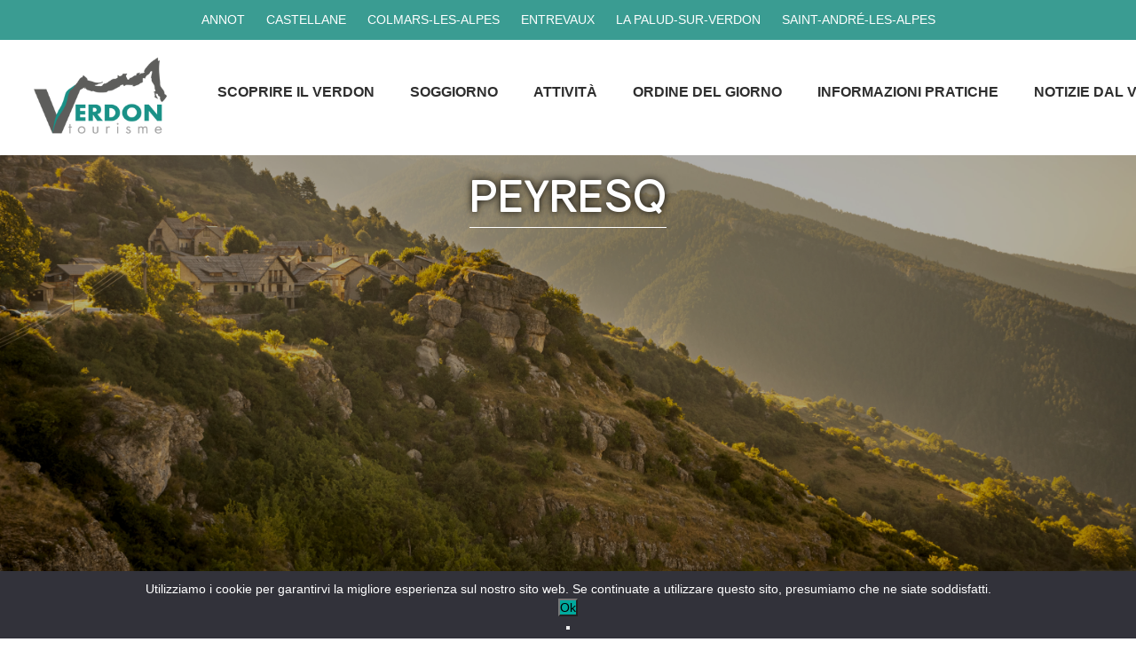

--- FILE ---
content_type: text/html; charset=UTF-8
request_url: https://www.verdontourisme.com/it/informations/equipement-it/peyresq-it-5505749id/
body_size: 35332
content:




<!DOCTYPE HTML>
<html class="balhtml">
<head><style>img.lazy{min-height:1px}</style><link href="https://www.verdontourisme.com/wp-content/plugins/w3-total-cache/pub/js/lazyload.min.js" as="script">
	<meta charset="utf-8" />
	<meta name="viewport" content="width=device-width, initial-scale=1" />
	<meta name='robots' content='index, follow, max-image-preview:large, max-snippet:-1, max-video-preview:-1' />

	<!-- This site is optimized with the Yoast SEO plugin v26.7 - https://yoast.com/wordpress/plugins/seo/ -->
	<title>Peyresq - Verdon Tourisme</title>
	<link rel="canonical" href="https://www.verdontourisme.com/it/informations/equipement-it/peyresq-it-5505749id/" />
	<meta property="og:locale" content="it_IT" />
	<meta property="og:type" content="article" />
	<meta property="og:title" content="Peyresq - Verdon Tourisme" />
	<meta property="og:description" content="Un viaggio inaspettato in treno e poi a piedi! Un sentiero ben curato che attraversa la valle del Vaïre fino al villaggio originario di Peyresq." />
	<meta property="og:url" content="https://www.verdontourisme.com/it/informations/equipement-it/peyresq-it-5505749id/" />
	<meta property="og:site_name" content="Verdon Tourisme" />
	<meta property="article:publisher" content="https://www.facebook.com/verdontourisme" />
	<meta name="twitter:card" content="summary_large_image" />
	<script type="application/ld+json" class="yoast-schema-graph">{"@context":"https://schema.org","@graph":[{"@type":"WebPage","@id":"https://www.verdontourisme.com/it/informations/equipement-it/peyresq-it-5505749id/","url":"https://www.verdontourisme.com/it/informations/equipement-it/peyresq-it-5505749id/","name":"Peyresq - Verdon Tourisme","isPartOf":{"@id":"https://www.verdontourisme.com/it/#website"},"datePublished":"2025-07-29T09:30:15+00:00","breadcrumb":{"@id":"https://www.verdontourisme.com/it/informations/equipement-it/peyresq-it-5505749id/#breadcrumb"},"inLanguage":"it-IT","potentialAction":[{"@type":"ReadAction","target":["https://www.verdontourisme.com/it/informations/equipement-it/peyresq-it-5505749id/"]}]},{"@type":"BreadcrumbList","@id":"https://www.verdontourisme.com/it/informations/equipement-it/peyresq-it-5505749id/#breadcrumb","itemListElement":[{"@type":"ListItem","position":1,"name":"Home","item":"https://www.verdontourisme.com/it/"},{"@type":"ListItem","position":2,"name":"Etablissements","item":"https://www.verdontourisme.com/it/types/"},{"@type":"ListItem","position":3,"name":"Peyresq"}]},{"@type":"WebSite","@id":"https://www.verdontourisme.com/it/#website","url":"https://www.verdontourisme.com/it/","name":"Site officiel Verdon Tourisme","description":"Le site touristique officiel du Verdon","publisher":{"@id":"https://www.verdontourisme.com/it/#organization"},"potentialAction":[{"@type":"SearchAction","target":{"@type":"EntryPoint","urlTemplate":"https://www.verdontourisme.com/it/?s={search_term_string}"},"query-input":{"@type":"PropertyValueSpecification","valueRequired":true,"valueName":"search_term_string"}}],"inLanguage":"it-IT"},{"@type":"Organization","@id":"https://www.verdontourisme.com/it/#organization","name":"Site officiel Verdon Tourisme","url":"https://www.verdontourisme.com/it/","logo":{"@type":"ImageObject","inLanguage":"it-IT","@id":"https://www.verdontourisme.com/it/#/schema/logo/image/","url":"https://www.verdontourisme.com/wp-content/uploads/2023/01/cropped-Sans-titre-6.png","contentUrl":"https://www.verdontourisme.com/wp-content/uploads/2023/01/cropped-Sans-titre-6.png","width":165,"height":98,"caption":"Site officiel Verdon Tourisme"},"image":{"@id":"https://www.verdontourisme.com/it/#/schema/logo/image/"},"sameAs":["https://www.facebook.com/verdontourisme","https://www.instagram.com/dessourcesauxgorgesduverdon/"]}]}</script>
	<!-- / Yoast SEO plugin. -->


<link rel='dns-prefetch' href='//static.addtoany.com' />
<link rel='dns-prefetch' href='//www.google.com' />
<link rel='dns-prefetch' href='//www.googletagmanager.com' />
<link rel="alternate" type="application/rss+xml" title="Verdon Tourisme &raquo; Feed" href="https://www.verdontourisme.com/it/feed/" />
<link rel="alternate" type="application/rss+xml" title="Verdon Tourisme &raquo; Comments Feed" href="https://www.verdontourisme.com/it/comments/feed/" />
<link rel="alternate" title="oEmbed (JSON)" type="application/json+oembed" href="https://www.verdontourisme.com/it/wp-json/oembed/1.0/embed?url=https%3A%2F%2Fwww.verdontourisme.com%2Fit%2Finformations%2Fequipement-it%2Fpeyresq-it-5505749id%2F" />
<link rel="alternate" title="oEmbed (XML)" type="text/xml+oembed" href="https://www.verdontourisme.com/it/wp-json/oembed/1.0/embed?url=https%3A%2F%2Fwww.verdontourisme.com%2Fit%2Finformations%2Fequipement-it%2Fpeyresq-it-5505749id%2F&#038;format=xml" />
<style id='wp-img-auto-sizes-contain-inline-css'>
img:is([sizes=auto i],[sizes^="auto," i]){contain-intrinsic-size:3000px 1500px}
/*# sourceURL=wp-img-auto-sizes-contain-inline-css */
</style>
<link rel='stylesheet' id='wp-block-library-css' href='https://www.verdontourisme.com/wp-includes/css/dist/block-library/style.min.css?ver=6.9' media='all' />
<style id='global-styles-inline-css'>
:root{--wp--preset--aspect-ratio--square: 1;--wp--preset--aspect-ratio--4-3: 4/3;--wp--preset--aspect-ratio--3-4: 3/4;--wp--preset--aspect-ratio--3-2: 3/2;--wp--preset--aspect-ratio--2-3: 2/3;--wp--preset--aspect-ratio--16-9: 16/9;--wp--preset--aspect-ratio--9-16: 9/16;--wp--preset--color--black: #000000;--wp--preset--color--cyan-bluish-gray: #abb8c3;--wp--preset--color--white: #ffffff;--wp--preset--color--pale-pink: #f78da7;--wp--preset--color--vivid-red: #cf2e2e;--wp--preset--color--luminous-vivid-orange: #ff6900;--wp--preset--color--luminous-vivid-amber: #fcb900;--wp--preset--color--light-green-cyan: #7bdcb5;--wp--preset--color--vivid-green-cyan: #00d084;--wp--preset--color--pale-cyan-blue: #8ed1fc;--wp--preset--color--vivid-cyan-blue: #0693e3;--wp--preset--color--vivid-purple: #9b51e0;--wp--preset--gradient--vivid-cyan-blue-to-vivid-purple: linear-gradient(135deg,rgb(6,147,227) 0%,rgb(155,81,224) 100%);--wp--preset--gradient--light-green-cyan-to-vivid-green-cyan: linear-gradient(135deg,rgb(122,220,180) 0%,rgb(0,208,130) 100%);--wp--preset--gradient--luminous-vivid-amber-to-luminous-vivid-orange: linear-gradient(135deg,rgb(252,185,0) 0%,rgb(255,105,0) 100%);--wp--preset--gradient--luminous-vivid-orange-to-vivid-red: linear-gradient(135deg,rgb(255,105,0) 0%,rgb(207,46,46) 100%);--wp--preset--gradient--very-light-gray-to-cyan-bluish-gray: linear-gradient(135deg,rgb(238,238,238) 0%,rgb(169,184,195) 100%);--wp--preset--gradient--cool-to-warm-spectrum: linear-gradient(135deg,rgb(74,234,220) 0%,rgb(151,120,209) 20%,rgb(207,42,186) 40%,rgb(238,44,130) 60%,rgb(251,105,98) 80%,rgb(254,248,76) 100%);--wp--preset--gradient--blush-light-purple: linear-gradient(135deg,rgb(255,206,236) 0%,rgb(152,150,240) 100%);--wp--preset--gradient--blush-bordeaux: linear-gradient(135deg,rgb(254,205,165) 0%,rgb(254,45,45) 50%,rgb(107,0,62) 100%);--wp--preset--gradient--luminous-dusk: linear-gradient(135deg,rgb(255,203,112) 0%,rgb(199,81,192) 50%,rgb(65,88,208) 100%);--wp--preset--gradient--pale-ocean: linear-gradient(135deg,rgb(255,245,203) 0%,rgb(182,227,212) 50%,rgb(51,167,181) 100%);--wp--preset--gradient--electric-grass: linear-gradient(135deg,rgb(202,248,128) 0%,rgb(113,206,126) 100%);--wp--preset--gradient--midnight: linear-gradient(135deg,rgb(2,3,129) 0%,rgb(40,116,252) 100%);--wp--preset--font-size--small: 13px;--wp--preset--font-size--medium: 20px;--wp--preset--font-size--large: 36px;--wp--preset--font-size--x-large: 42px;--wp--preset--spacing--20: 0.44rem;--wp--preset--spacing--30: 0.67rem;--wp--preset--spacing--40: 1rem;--wp--preset--spacing--50: 1.5rem;--wp--preset--spacing--60: 2.25rem;--wp--preset--spacing--70: 3.38rem;--wp--preset--spacing--80: 5.06rem;--wp--preset--shadow--natural: 6px 6px 9px rgba(0, 0, 0, 0.2);--wp--preset--shadow--deep: 12px 12px 50px rgba(0, 0, 0, 0.4);--wp--preset--shadow--sharp: 6px 6px 0px rgba(0, 0, 0, 0.2);--wp--preset--shadow--outlined: 6px 6px 0px -3px rgb(255, 255, 255), 6px 6px rgb(0, 0, 0);--wp--preset--shadow--crisp: 6px 6px 0px rgb(0, 0, 0);}:where(.is-layout-flex){gap: 0.5em;}:where(.is-layout-grid){gap: 0.5em;}body .is-layout-flex{display: flex;}.is-layout-flex{flex-wrap: wrap;align-items: center;}.is-layout-flex > :is(*, div){margin: 0;}body .is-layout-grid{display: grid;}.is-layout-grid > :is(*, div){margin: 0;}:where(.wp-block-columns.is-layout-flex){gap: 2em;}:where(.wp-block-columns.is-layout-grid){gap: 2em;}:where(.wp-block-post-template.is-layout-flex){gap: 1.25em;}:where(.wp-block-post-template.is-layout-grid){gap: 1.25em;}.has-black-color{color: var(--wp--preset--color--black) !important;}.has-cyan-bluish-gray-color{color: var(--wp--preset--color--cyan-bluish-gray) !important;}.has-white-color{color: var(--wp--preset--color--white) !important;}.has-pale-pink-color{color: var(--wp--preset--color--pale-pink) !important;}.has-vivid-red-color{color: var(--wp--preset--color--vivid-red) !important;}.has-luminous-vivid-orange-color{color: var(--wp--preset--color--luminous-vivid-orange) !important;}.has-luminous-vivid-amber-color{color: var(--wp--preset--color--luminous-vivid-amber) !important;}.has-light-green-cyan-color{color: var(--wp--preset--color--light-green-cyan) !important;}.has-vivid-green-cyan-color{color: var(--wp--preset--color--vivid-green-cyan) !important;}.has-pale-cyan-blue-color{color: var(--wp--preset--color--pale-cyan-blue) !important;}.has-vivid-cyan-blue-color{color: var(--wp--preset--color--vivid-cyan-blue) !important;}.has-vivid-purple-color{color: var(--wp--preset--color--vivid-purple) !important;}.has-black-background-color{background-color: var(--wp--preset--color--black) !important;}.has-cyan-bluish-gray-background-color{background-color: var(--wp--preset--color--cyan-bluish-gray) !important;}.has-white-background-color{background-color: var(--wp--preset--color--white) !important;}.has-pale-pink-background-color{background-color: var(--wp--preset--color--pale-pink) !important;}.has-vivid-red-background-color{background-color: var(--wp--preset--color--vivid-red) !important;}.has-luminous-vivid-orange-background-color{background-color: var(--wp--preset--color--luminous-vivid-orange) !important;}.has-luminous-vivid-amber-background-color{background-color: var(--wp--preset--color--luminous-vivid-amber) !important;}.has-light-green-cyan-background-color{background-color: var(--wp--preset--color--light-green-cyan) !important;}.has-vivid-green-cyan-background-color{background-color: var(--wp--preset--color--vivid-green-cyan) !important;}.has-pale-cyan-blue-background-color{background-color: var(--wp--preset--color--pale-cyan-blue) !important;}.has-vivid-cyan-blue-background-color{background-color: var(--wp--preset--color--vivid-cyan-blue) !important;}.has-vivid-purple-background-color{background-color: var(--wp--preset--color--vivid-purple) !important;}.has-black-border-color{border-color: var(--wp--preset--color--black) !important;}.has-cyan-bluish-gray-border-color{border-color: var(--wp--preset--color--cyan-bluish-gray) !important;}.has-white-border-color{border-color: var(--wp--preset--color--white) !important;}.has-pale-pink-border-color{border-color: var(--wp--preset--color--pale-pink) !important;}.has-vivid-red-border-color{border-color: var(--wp--preset--color--vivid-red) !important;}.has-luminous-vivid-orange-border-color{border-color: var(--wp--preset--color--luminous-vivid-orange) !important;}.has-luminous-vivid-amber-border-color{border-color: var(--wp--preset--color--luminous-vivid-amber) !important;}.has-light-green-cyan-border-color{border-color: var(--wp--preset--color--light-green-cyan) !important;}.has-vivid-green-cyan-border-color{border-color: var(--wp--preset--color--vivid-green-cyan) !important;}.has-pale-cyan-blue-border-color{border-color: var(--wp--preset--color--pale-cyan-blue) !important;}.has-vivid-cyan-blue-border-color{border-color: var(--wp--preset--color--vivid-cyan-blue) !important;}.has-vivid-purple-border-color{border-color: var(--wp--preset--color--vivid-purple) !important;}.has-vivid-cyan-blue-to-vivid-purple-gradient-background{background: var(--wp--preset--gradient--vivid-cyan-blue-to-vivid-purple) !important;}.has-light-green-cyan-to-vivid-green-cyan-gradient-background{background: var(--wp--preset--gradient--light-green-cyan-to-vivid-green-cyan) !important;}.has-luminous-vivid-amber-to-luminous-vivid-orange-gradient-background{background: var(--wp--preset--gradient--luminous-vivid-amber-to-luminous-vivid-orange) !important;}.has-luminous-vivid-orange-to-vivid-red-gradient-background{background: var(--wp--preset--gradient--luminous-vivid-orange-to-vivid-red) !important;}.has-very-light-gray-to-cyan-bluish-gray-gradient-background{background: var(--wp--preset--gradient--very-light-gray-to-cyan-bluish-gray) !important;}.has-cool-to-warm-spectrum-gradient-background{background: var(--wp--preset--gradient--cool-to-warm-spectrum) !important;}.has-blush-light-purple-gradient-background{background: var(--wp--preset--gradient--blush-light-purple) !important;}.has-blush-bordeaux-gradient-background{background: var(--wp--preset--gradient--blush-bordeaux) !important;}.has-luminous-dusk-gradient-background{background: var(--wp--preset--gradient--luminous-dusk) !important;}.has-pale-ocean-gradient-background{background: var(--wp--preset--gradient--pale-ocean) !important;}.has-electric-grass-gradient-background{background: var(--wp--preset--gradient--electric-grass) !important;}.has-midnight-gradient-background{background: var(--wp--preset--gradient--midnight) !important;}.has-small-font-size{font-size: var(--wp--preset--font-size--small) !important;}.has-medium-font-size{font-size: var(--wp--preset--font-size--medium) !important;}.has-large-font-size{font-size: var(--wp--preset--font-size--large) !important;}.has-x-large-font-size{font-size: var(--wp--preset--font-size--x-large) !important;}
/*# sourceURL=global-styles-inline-css */
</style>

<style id='classic-theme-styles-inline-css'>
/*! This file is auto-generated */
.wp-block-button__link{color:#fff;background-color:#32373c;border-radius:9999px;box-shadow:none;text-decoration:none;padding:calc(.667em + 2px) calc(1.333em + 2px);font-size:1.125em}.wp-block-file__button{background:#32373c;color:#fff;text-decoration:none}
/*# sourceURL=/wp-includes/css/classic-themes.min.css */
</style>
<link rel='stylesheet' id='contact-form-7-css' href='https://www.verdontourisme.com/wp-content/plugins/contact-form-7/includes/css/styles.css?ver=6.1.4' media='all' />
<link rel='stylesheet' id='wpml-legacy-horizontal-list-0-css' href='https://www.verdontourisme.com/wp-content/plugins/sitepress-multilingual-cms/templates/language-switchers/legacy-list-horizontal/style.min.css?ver=1' media='all' />
<link rel='stylesheet' id='dashicons-css' href='https://www.verdontourisme.com/wp-includes/css/dashicons.min.css?ver=6.9' media='all' />
<link rel='stylesheet' id='leaflet-css' href='https://www.verdontourisme.com/wp-content/themes/verdon-site/css/leaflet.css?ver=null' media='all' />
<link rel='stylesheet' id='jqueryui-css' href='https://www.verdontourisme.com/wp-content/themes/verdon-site/css/jquery-ui.min.css?ver=null' media='all' />
<link rel='stylesheet' id='parent-style-css' href='https://www.verdontourisme.com/wp-content/themes/verdon/css/style.css?ver=null' media='all' />
<link rel='stylesheet' id='main-css' href='https://www.verdontourisme.com/wp-content/themes/verdon-site/css/style.css?ver=null' media='all' />
<link rel='stylesheet' id='print-style-css' href='https://www.verdontourisme.com/wp-content/themes/verdon/print.css?ver=null' media='print' />
<link rel='stylesheet' id='addtoany-css' href='https://www.verdontourisme.com/wp-content/plugins/add-to-any/addtoany.min.css?ver=1.16' media='all' />
<script id="wpml-cookie-js-extra">
var wpml_cookies = {"wp-wpml_current_language":{"value":"it","expires":1,"path":"/"}};
var wpml_cookies = {"wp-wpml_current_language":{"value":"it","expires":1,"path":"/"}};
//# sourceURL=wpml-cookie-js-extra
</script>
<script src="https://www.verdontourisme.com/wp-content/plugins/sitepress-multilingual-cms/res/js/cookies/language-cookie.js?ver=486900" id="wpml-cookie-js" defer data-wp-strategy="defer"></script>
<script id="addtoany-core-js-before">
window.a2a_config=window.a2a_config||{};a2a_config.callbacks=[];a2a_config.overlays=[];a2a_config.templates={};a2a_localize = {
	Share: "Share",
	Save: "Save",
	Subscribe: "Subscribe",
	Email: "Email",
	Bookmark: "Bookmark",
	ShowAll: "Show all",
	ShowLess: "Show less",
	FindServices: "Find service(s)",
	FindAnyServiceToAddTo: "Instantly find any service to add to",
	PoweredBy: "Powered by",
	ShareViaEmail: "Share via email",
	SubscribeViaEmail: "Subscribe via email",
	BookmarkInYourBrowser: "Bookmark in your browser",
	BookmarkInstructions: "Press Ctrl+D or \u2318+D to bookmark this page",
	AddToYourFavorites: "Add to your favorites",
	SendFromWebOrProgram: "Send from any email address or email program",
	EmailProgram: "Email program",
	More: "More&#8230;",
	ThanksForSharing: "Thanks for sharing!",
	ThanksForFollowing: "Thanks for following!"
};

a2a_config.icon_color="transparent,#c67a2d";

//# sourceURL=addtoany-core-js-before
</script>
<script defer src="https://static.addtoany.com/menu/page.js" id="addtoany-core-js"></script>
<script src="https://www.verdontourisme.com/wp-content/themes/verdon/js/jquery-3.5.0.min.js?ver=null" id="jquery-js"></script>
<script defer src="https://www.verdontourisme.com/wp-content/plugins/add-to-any/addtoany.min.js?ver=1.1" id="addtoany-jquery-js"></script>
<script id="cookie-notice-front-js-before">
var cnArgs = {"ajaxUrl":"https:\/\/www.verdontourisme.com\/wp-admin\/admin-ajax.php","nonce":"7e7b7a3fee","hideEffect":"none","position":"bottom","onScroll":false,"onScrollOffset":100,"onClick":false,"cookieName":"cookie_notice_accepted","cookieTime":2592000,"cookieTimeRejected":2592000,"globalCookie":false,"redirection":false,"cache":true,"revokeCookies":false,"revokeCookiesOpt":"automatic"};

//# sourceURL=cookie-notice-front-js-before
</script>
<script src="https://www.verdontourisme.com/wp-content/plugins/cookie-notice/js/front.min.js?ver=2.5.11" id="cookie-notice-front-js"></script>
<script src="https://www.verdontourisme.com/wp-content/themes/verdon-site/js/jquery-ui.min.js?ver=null" id="jqueryui-js"></script>
<script src="https://www.verdontourisme.com/wp-content/themes/verdon-site/js/leaflet.js?ver=null" id="leaflet-js"></script>

<!-- Google tag (gtag.js) snippet added by Site Kit -->
<!-- Google Analytics snippet added by Site Kit -->
<script src="https://www.googletagmanager.com/gtag/js?id=GT-P85KBDX" id="google_gtagjs-js" async></script>
<script id="google_gtagjs-js-after">
window.dataLayer = window.dataLayer || [];function gtag(){dataLayer.push(arguments);}
gtag("set","linker",{"domains":["www.verdontourisme.com"]});
gtag("js", new Date());
gtag("set", "developer_id.dZTNiMT", true);
gtag("config", "GT-P85KBDX");
//# sourceURL=google_gtagjs-js-after
</script>
<link rel="https://api.w.org/" href="https://www.verdontourisme.com/it/wp-json/" /><link rel="EditURI" type="application/rsd+xml" title="RSD" href="https://www.verdontourisme.com/xmlrpc.php?rsd" />
<meta name="generator" content="WordPress 6.9" />
<link rel='shortlink' href='https://www.verdontourisme.com/it/?p=89956' />
<meta name="generator" content="WPML ver:4.8.6 stt:1,4,27;" />
<meta name="generator" content="Site Kit by Google 1.170.0" />
<!-- Google AdSense meta tags added by Site Kit -->
<meta name="google-adsense-platform-account" content="ca-host-pub-2644536267352236">
<meta name="google-adsense-platform-domain" content="sitekit.withgoogle.com">
<!-- End Google AdSense meta tags added by Site Kit -->
<link rel="icon" href="https://www.verdontourisme.com/wp-content/uploads/2023/01/cropped-logoVerdon-32x32.png" sizes="32x32" />
<link rel="icon" href="https://www.verdontourisme.com/wp-content/uploads/2023/01/cropped-logoVerdon-192x192.png" sizes="192x192" />
<link rel="apple-touch-icon" href="https://www.verdontourisme.com/wp-content/uploads/2023/01/cropped-logoVerdon-180x180.png" />
<meta name="msapplication-TileImage" content="https://www.verdontourisme.com/wp-content/uploads/2023/01/cropped-logoVerdon-270x270.png" />
<style type="text/css">/** Mega Menu CSS: disabled **/</style>

	
</head>
<body class="hasHTop ">

<header>
	<div class="hFixed" id="header">
		<div class="hTop" id="hTop">
							<ul id="hDestination" class="hDestination"><li id="menu-item-58557" class="menu-item menu-item-type-post_type menu-item-object-page menu-item-58557"><a href="https://www.verdontourisme.com/it/sur-place/je-suis-sur-place-annot/">Annot</a></li>
<li id="menu-item-58558" class="menu-item menu-item-type-post_type menu-item-object-page menu-item-58558"><a href="https://www.verdontourisme.com/it/sur-place/io-sono-sul-posto-castellano/">Castellane</a></li>
<li id="menu-item-58559" class="menu-item menu-item-type-post_type menu-item-object-page menu-item-58559"><a href="https://www.verdontourisme.com/it/sur-place/je-suis-sur-place-colmars-les-alpes/">Colmars-les-Alpes</a></li>
<li id="menu-item-58560" class="menu-item menu-item-type-post_type menu-item-object-page menu-item-58560"><a href="https://www.verdontourisme.com/it/sur-place/io-sono-in-quadrato-lavoro/">Entrevaux</a></li>
<li id="menu-item-58561" class="menu-item menu-item-type-post_type menu-item-object-page menu-item-58561"><a href="https://www.verdontourisme.com/it/sur-place/je-suis-sur-place-la-palud-sur-verdon/">La Palud-sur-Verdon</a></li>
<li id="menu-item-58562" class="menu-item menu-item-type-post_type menu-item-object-page menu-item-58562"><a href="https://www.verdontourisme.com/it/sur-place/je-suis-sur-place-saint-andre-les-alpes/">Saint-André-les-Alpes</a></li>
</ul>					</div>
		<div class="header header1">
			<div class="hNav">
					<a href="https://www.verdontourisme.com/it/" class="custom-logo-link" rel="home"><img width="165" height="98" src="data:image/svg+xml,%3Csvg%20xmlns='http://www.w3.org/2000/svg'%20viewBox='0%200%20165%2098'%3E%3C/svg%3E" data-src="https://www.verdontourisme.com/wp-content/uploads/2023/01/cropped-Sans-titre-6.png" class="custom-logo lazy" alt="Verdon Tourisme" decoding="async" /></a>
																					<nav id="mega-menu-wrap-mainMenu1" class="mega-menu-wrap"><div class="mega-menu-toggle"><div class="mega-toggle-blocks-left"></div><div class="mega-toggle-blocks-center"></div><div class="mega-toggle-blocks-right"><div class='mega-toggle-block mega-menu-toggle-animated-block mega-toggle-block-0' id='mega-toggle-block-0'><button aria-label="Toggle Menu" class="mega-toggle-animated mega-toggle-animated-slider" type="button" aria-expanded="false">
                  <span class="mega-toggle-animated-box">
                    <span class="mega-toggle-animated-inner"></span>
                  </span>
                </button></div></div></div><ul id="mega-menu-mainMenu1" class="mega-menu max-mega-menu mega-menu-horizontal mega-no-js" data-event="hover" data-effect="fade_up" data-effect-speed="200" data-effect-mobile="disabled" data-effect-speed-mobile="0" data-mobile-force-width="false" data-second-click="go" data-document-click="collapse" data-vertical-behaviour="standard" data-breakpoint="768" data-unbind="true" data-mobile-state="collapse_all" data-mobile-direction="vertical" data-hover-intent-timeout="300" data-hover-intent-interval="100"><li class="mega-menu-item mega-menu-item-type-post_type mega-menu-item-object-page mega-menu-item-has-children mega-menu-megamenu mega-menu-grid mega-align-bottom-left mega-menu-grid mega-menu-item-57765" id="mega-menu-item-57765"><a class="mega-menu-link" href="https://www.verdontourisme.com/it/preparare-il-mio-soggiorno/scoprire-verdon/" aria-expanded="false" tabindex="0">Scoprire il Verdon<span class="mega-indicator" aria-hidden="true"></span></a>
<ul class="mega-sub-menu" role='presentation'>
<li class="mega-menu-row" id="mega-menu-57765-0">
	<ul class="mega-sub-menu" style='--columns:12' role='presentation'>
<li class="mega-menu-column mega-menu-columns-2-of-12" style="--columns:12; --span:2" id="mega-menu-57765-0-0">
		<ul class="mega-sub-menu">
<li class="mega-menu-item mega-menu-item-type-post_type mega-menu-item-object-page mega-menu-item-has-children mega-menu-item-57766" id="mega-menu-item-57766"><a class="mega-menu-link" href="https://www.verdontourisme.com/it/preparare-il-mio-soggiorno/scoprire-verdon/decouvrir-la-destination/">Scoprire la destinazione<span class="mega-indicator" aria-hidden="true"></span></a>
			<ul class="mega-sub-menu">
<li class="mega-menu-item mega-menu-item-type-post_type mega-menu-item-object-page mega-menu-item-57767" id="mega-menu-item-57767"><a class="mega-menu-link" href="https://www.verdontourisme.com/it/preparare-il-mio-soggiorno/scoprire-verdon/decouvrir-la-destination/le-parc-regional-naturel-du-verdon/">Parco naturale regionale del Verdon</a></li><li class="mega-menu-item mega-menu-item-type-post_type mega-menu-item-object-page mega-menu-item-57768" id="mega-menu-item-57768"><a class="mega-menu-link" href="https://www.verdontourisme.com/it/preparare-il-mio-soggiorno/scoprire-verdon/decouvrir-la-destination/parco-nazionale-du-mercantour/">Parco nazionale del Mercantour</a></li><li class="mega-menu-item mega-menu-item-type-post_type mega-menu-item-object-page mega-menu-item-57769" id="mega-menu-item-57769"><a class="mega-menu-link" href="https://www.verdontourisme.com/it/preparare-il-mio-soggiorno/scoprire-verdon/decouvrir-la-destination/riserva-naturale-geologica-di-haute-provence/">Riserva naturale geologica dell’Alta Provenza</a></li><li class="mega-menu-item mega-menu-item-type-post_type mega-menu-item-object-page mega-menu-item-has-children mega-menu-item-57770" id="mega-menu-item-57770"><a class="mega-menu-link" href="https://www.verdontourisme.com/it/preparare-il-mio-soggiorno/scoprire-verdon/decouvrir-la-destination/les-gorges-du-verdon/" aria-expanded="false">Le Gole del Verdon<span class="mega-indicator" aria-hidden="true"></span></a>
				<ul class="mega-sub-menu">
<li class="mega-menu-item mega-menu-item-type-post_type mega-menu-item-object-page mega-menu-item-57771" id="mega-menu-item-57771"><a class="mega-menu-link" href="https://www.verdontourisme.com/it/preparare-il-mio-soggiorno/scoprire-verdon/decouvrir-la-destination/les-gorges-du-verdon/les-gorges-du-verdon-en-voiture/">Le Gole del Verdon in auto</a></li>				</ul>
</li><li class="mega-menu-item mega-menu-item-type-post_type mega-menu-item-object-page mega-menu-item-57772" id="mega-menu-item-57772"><a class="mega-menu-link" href="https://www.verdontourisme.com/it/preparare-il-mio-soggiorno/scoprire-verdon/decouvrir-la-destination/lacs-de-castillon-et-sainte-croix/">Laghi di Castillon e Sainte-Croix</a></li><li class="mega-menu-item mega-menu-item-type-post_type mega-menu-item-object-page mega-menu-item-57773" id="mega-menu-item-57773"><a class="mega-menu-link" href="https://www.verdontourisme.com/it/preparare-il-mio-soggiorno/scoprire-verdon/decouvrir-la-destination/nos-cites-vauban/">Le nostre città Vauban</a></li><li class="mega-menu-item mega-menu-item-type-post_type mega-menu-item-object-page mega-menu-item-57774" id="mega-menu-item-57774"><a class="mega-menu-link" href="https://www.verdontourisme.com/it/preparare-il-mio-soggiorno/scoprire-verdon/scoprire-terroir/les-gres-dannot/">Pietra arenaria Annot</a></li>			</ul>
</li>		</ul>
</li><li class="mega-menu-column mega-menu-columns-2-of-12" style="--columns:12; --span:2" id="mega-menu-57765-0-1">
		<ul class="mega-sub-menu">
<li class="mega-menu-item mega-menu-item-type-post_type mega-menu-item-object-page mega-menu-item-has-children mega-menu-item-57775" id="mega-menu-item-57775"><a class="mega-menu-link" href="https://www.verdontourisme.com/it/preparare-il-mio-soggiorno/scoprire-verdon/scoprire-i-villaggi/">Scoprire i villaggi<span class="mega-indicator" aria-hidden="true"></span></a>
			<ul class="mega-sub-menu">
<li class="mega-menu-item mega-menu-item-type-post_type mega-menu-item-object-page mega-menu-item-57776" id="mega-menu-item-57776"><a class="mega-menu-link" href="https://www.verdontourisme.com/it/preparare-il-mio-soggiorno/scoprire-verdon/scoprire-i-villaggi/annot-cite-des-gres/">Annot, città dell’arenaria</a></li><li class="mega-menu-item mega-menu-item-type-post_type mega-menu-item-object-page mega-menu-item-57777" id="mega-menu-item-57777"><a class="mega-menu-link" href="https://www.verdontourisme.com/it/preparare-il-mio-soggiorno/scoprire-verdon/scoprire-i-villaggi/castellane-porte-des-gorges-du-verdon/">Castellane porta delle Gole del Verdon</a></li><li class="mega-menu-item mega-menu-item-type-post_type mega-menu-item-object-page mega-menu-item-57778" id="mega-menu-item-57778"><a class="mega-menu-link" href="https://www.verdontourisme.com/it/preparare-il-mio-soggiorno/scoprire-verdon/scoprire-i-villaggi/colmars-les-alpes/">Colmars-les-Alpes</a></li><li class="mega-menu-item mega-menu-item-type-post_type mega-menu-item-object-page mega-menu-item-57779" id="mega-menu-item-57779"><a class="mega-menu-link" href="https://www.verdontourisme.com/it/preparare-il-mio-soggiorno/scoprire-verdon/scoprire-i-villaggi/entrevaux/">Entrevaux</a></li><li class="mega-menu-item mega-menu-item-type-post_type mega-menu-item-object-page mega-menu-item-57780" id="mega-menu-item-57780"><a class="mega-menu-link" href="https://www.verdontourisme.com/it/preparare-il-mio-soggiorno/scoprire-verdon/scoprire-i-villaggi/la-palud-sur-verdon/">La Palud-sur-Verdon</a></li><li class="mega-menu-item mega-menu-item-type-post_type mega-menu-item-object-page mega-menu-item-57781" id="mega-menu-item-57781"><a class="mega-menu-link" href="https://www.verdontourisme.com/it/preparare-il-mio-soggiorno/scoprire-verdon/scoprire-i-villaggi/saint-andre-les-alpes/">Saint-André-les-Alpes</a></li><li class="mega-menu-item mega-menu-item-type-post_type mega-menu-item-object-page mega-menu-item-57782" id="mega-menu-item-57782"><a class="mega-menu-link" href="https://www.verdontourisme.com/it/preparare-il-mio-soggiorno/scoprire-verdon/scoprire-i-villaggi/gli-altri-villaggi/">Gli altri villaggi</a></li>			</ul>
</li>		</ul>
</li><li class="mega-menu-column mega-menu-columns-2-of-12" style="--columns:12; --span:2" id="mega-menu-57765-0-2">
		<ul class="mega-sub-menu">
<li class="mega-menu-item mega-menu-item-type-post_type mega-menu-item-object-page mega-menu-item-has-children mega-menu-item-57799" id="mega-menu-item-57799"><a class="mega-menu-link" href="https://www.verdontourisme.com/it/preparare-il-mio-soggiorno/attivita/cultura-e-patrimonio/">Cultura e patrimonio<span class="mega-indicator" aria-hidden="true"></span></a>
			<ul class="mega-sub-menu">
<li class="mega-menu-item mega-menu-item-type-post_type mega-menu-item-object-page mega-menu-item-57800" id="mega-menu-item-57800"><a class="mega-menu-link" href="https://www.verdontourisme.com/it/preparare-il-mio-soggiorno/attivita/cultura-e-patrimonio/villaggi-de-caractere/">Villaggi di carattere</a></li><li class="mega-menu-item mega-menu-item-type-custom mega-menu-item-object-custom mega-menu-item-54300" id="mega-menu-item-54300"><a class="mega-menu-link" href="https://www.verdontourisme.com/bienvenue-sur-le-site-verdontourisme-com/decouvrir-le-verdon/culture-et-patrimoine/?selection=vt-23-culture-et-patrimoine-musees">Musei</a></li><li class="mega-menu-item mega-menu-item-type-custom mega-menu-item-object-custom mega-menu-item-54301" id="mega-menu-item-54301"><a class="mega-menu-link" href="https://www.verdontourisme.com/bienvenue-sur-le-site-verdontourisme-com/decouvrir-le-verdon/culture-et-patrimoine/?selection=vt-23-heb-campings">Luoghi da visitare</a></li><li class="mega-menu-item mega-menu-item-type-custom mega-menu-item-object-custom mega-menu-item-54302" id="mega-menu-item-54302"><a class="mega-menu-link" href="https://www.verdontourisme.com/bienvenue-sur-le-site-verdontourisme-com/decouvrir-le-verdon/culture-et-patrimoine/?selection=vt-23-culture-et-patrimoine-site-et-monument-historique">Siti storici e monumenti</a></li>			</ul>
</li>		</ul>
</li><li class="mega-menu-column mega-menu-columns-2-of-12" style="--columns:12; --span:2" id="mega-menu-57765-0-3">
		<ul class="mega-sub-menu">
<li class="mega-menu-item mega-menu-item-type-post_type mega-menu-item-object-page mega-menu-item-has-children mega-menu-item-57791" id="mega-menu-item-57791"><a class="mega-menu-link" href="https://www.verdontourisme.com/it/preparare-il-mio-soggiorno/scoprire-verdon/gli-elementi-essenziali/">I must-have<span class="mega-indicator" aria-hidden="true"></span></a>
			<ul class="mega-sub-menu">
<li class="mega-menu-item mega-menu-item-type-post_type mega-menu-item-object-page mega-menu-item-57798" id="mega-menu-item-57798"><a class="mega-menu-link" href="https://www.verdontourisme.com/it/i-tour-da-non-perdere/sentier-blanc-martel/">Percorso Blanc-Martel</a></li><li class="mega-menu-item mega-menu-item-type-post_type mega-menu-item-object-page mega-menu-item-57792" id="mega-menu-item-57792"><a class="mega-menu-link" href="https://www.verdontourisme.com/it/preparare-il-mio-soggiorno/scoprire-verdon/gli-elementi-essenziali/treno-des-pignes-a-vapeur/">Treno a vapore di Pignes</a></li><li class="mega-menu-item mega-menu-item-type-post_type mega-menu-item-object-page mega-menu-item-57793" id="mega-menu-item-57793"><a class="mega-menu-link" href="https://www.verdontourisme.com/it/preparare-il-mio-soggiorno/scoprire-verdon/gli-elementi-essenziali/les-vautours/">Gli avvoltoi</a></li><li class="mega-menu-item mega-menu-item-type-post_type mega-menu-item-object-page mega-menu-item-57794" id="mega-menu-item-57794"><a class="mega-menu-link" href="https://www.verdontourisme.com/it/preparare-il-mio-soggiorno/scoprire-verdon/gli-elementi-essenziali/les-sommets/">I vertici</a></li><li class="mega-menu-item mega-menu-item-type-post_type mega-menu-item-object-page mega-menu-item-57795" id="mega-menu-item-57795"><a class="mega-menu-link" href="https://www.verdontourisme.com/it/preparare-il-mio-soggiorno/scoprire-verdon/gli-elementi-essenziali/laghi-di-montagna/">Laghi di montagna</a></li><li class="mega-menu-item mega-menu-item-type-post_type mega-menu-item-object-page mega-menu-item-57796" id="mega-menu-item-57796"><a class="mega-menu-link" href="https://www.verdontourisme.com/it/preparare-il-mio-soggiorno/scoprire-verdon/gli-elementi-essenziali/cascata-de-la-lance/">Cascata della Lancia</a></li><li class="mega-menu-item mega-menu-item-type-post_type mega-menu-item-object-page mega-menu-item-57797" id="mega-menu-item-57797"><a class="mega-menu-link" href="https://www.verdontourisme.com/it/preparare-il-mio-soggiorno/scoprire-verdon/gli-elementi-essenziali/gorges-de-daluis/">Gole del Daluis</a></li>			</ul>
</li>		</ul>
</li><li class="mega-menu-column mega-menu-columns-2-of-12" style="--columns:12; --span:2" id="mega-menu-57765-0-4">
		<ul class="mega-sub-menu">
<li class="mega-menu-item mega-menu-item-type-post_type mega-menu-item-object-page mega-menu-item-has-children mega-menu-item-57783" id="mega-menu-item-57783"><a class="mega-menu-link" href="https://www.verdontourisme.com/it/preparare-il-mio-soggiorno/scoprire-verdon/scoprire-terroir/">Scoprire la regione<span class="mega-indicator" aria-hidden="true"></span></a>
			<ul class="mega-sub-menu">
<li class="mega-menu-item mega-menu-item-type-custom mega-menu-item-object-custom mega-menu-item-54296" id="mega-menu-item-54296"><a class="mega-menu-link" href="https://paysgourmand.com">Pays Gourmand</a></li><li class="mega-menu-item mega-menu-item-type-post_type mega-menu-item-object-page mega-menu-item-57784" id="mega-menu-item-57784"><a class="mega-menu-link" href="https://www.verdontourisme.com/it/preparare-il-mio-soggiorno/scoprire-verdon/scoprire-terroir/transumanza/">Transumanza</a></li><li class="mega-menu-item mega-menu-item-type-post_type mega-menu-item-object-page mega-menu-item-57785" id="mega-menu-item-57785"><a class="mega-menu-link" href="https://www.verdontourisme.com/it/preparare-il-mio-soggiorno/scoprire-verdon/scoprire-terroir/les-oliviers/">Alberi di ulivo</a></li><li class="mega-menu-item mega-menu-item-type-post_type mega-menu-item-object-page mega-menu-item-57786" id="mega-menu-item-57786"><a class="mega-menu-link" href="https://www.verdontourisme.com/it/preparare-il-mio-soggiorno/scoprire-verdon/scoprire-terroir/la-lavanda/">Lavanda</a></li><li class="mega-menu-item mega-menu-item-type-post_type mega-menu-item-object-page mega-menu-item-57787" id="mega-menu-item-57787"><a class="mega-menu-link" href="https://www.verdontourisme.com/it/preparare-il-mio-soggiorno/scoprire-verdon/scoprire-terroir/i-nostri-prodotti-top-local/">I nostri migliori prodotti locali</a></li>			</ul>
</li>		</ul>
</li><li class="mega-menu-column mega-menu-columns-2-of-12" style="--columns:12; --span:2" id="mega-menu-57765-0-5">
		<ul class="mega-sub-menu">
<li class="mega-menu-item mega-menu-item-type-post_type mega-menu-item-object-page mega-menu-item-has-children mega-menu-item-57788" id="mega-menu-item-57788"><a class="mega-menu-link" href="https://www.verdontourisme.com/it/preparare-il-mio-soggiorno/scoprire-verdon/a-travers-les-saisons/">Attraverso le stagioni<span class="mega-indicator" aria-hidden="true"></span></a>
			<ul class="mega-sub-menu">
<li class="mega-menu-item mega-menu-item-type-post_type mega-menu-item-object-page mega-menu-item-57789" id="mega-menu-item-57789"><a class="mega-menu-link" href="https://www.verdontourisme.com/it/preparare-il-mio-soggiorno/scoprire-verdon/a-travers-les-saisons/inverno/">Inverno</a></li><li class="mega-menu-item mega-menu-item-type-post_type mega-menu-item-object-page mega-menu-item-57790" id="mega-menu-item-57790"><a class="mega-menu-link" href="https://www.verdontourisme.com/it/preparare-il-mio-soggiorno/scoprire-verdon/a-travers-les-saisons/par-temps-de-pluie/">In caso di pioggia</a></li>			</ul>
</li>		</ul>
</li>	</ul>
</li></ul>
</li><li class="mega-menu-item mega-menu-item-type-post_type mega-menu-item-object-page mega-menu-item-has-children mega-menu-megamenu mega-menu-grid mega-align-bottom-left mega-menu-grid mega-menu-item-57801" id="mega-menu-item-57801"><a class="mega-menu-link" href="https://www.verdontourisme.com/it/soggiorno/" aria-expanded="false" tabindex="0">Soggiorno<span class="mega-indicator" aria-hidden="true"></span></a>
<ul class="mega-sub-menu" role='presentation'>
<li class="mega-menu-row" id="mega-menu-57801-0">
	<ul class="mega-sub-menu" style='--columns:12' role='presentation'>
<li class="mega-menu-column mega-menu-columns-2-of-12" style="--columns:12; --span:2" id="mega-menu-57801-0-0"></li><li class="mega-menu-column mega-menu-columns-2-of-12" style="--columns:12; --span:2" id="mega-menu-57801-0-1">
		<ul class="mega-sub-menu">
<li class="mega-menu-item mega-menu-item-type-post_type mega-menu-item-object-page mega-menu-item-has-children mega-menu-item-57812" id="mega-menu-item-57812"><a class="mega-menu-link" href="https://www.verdontourisme.com/it/soggiorno/alloggio/">Sistemazione<span class="mega-indicator" aria-hidden="true"></span></a>
			<ul class="mega-sub-menu">
<li class="mega-menu-item mega-menu-item-type-post_type mega-menu-item-object-page mega-menu-item-57813" id="mega-menu-item-57813"><a class="mega-menu-link" href="https://www.verdontourisme.com/it/soggiorno/alloggio/tutti-gli-alloggi/">Tutti i tipi di alloggio</a></li><li class="mega-menu-item mega-menu-item-type-post_type mega-menu-item-object-page mega-menu-item-59215" id="mega-menu-item-59215"><a class="mega-menu-link" href="https://www.verdontourisme.com/it/disponibilita/">Alloggio disponibile</a></li><li class="mega-menu-item mega-menu-item-type-post_type mega-menu-item-object-page mega-menu-item-57815" id="mega-menu-item-57815"><a class="mega-menu-link" href="https://www.verdontourisme.com/it/soggiorno/alloggio/con-la-mia-auto-da-campeggio/">Con il mio camper</a></li><li class="mega-menu-item mega-menu-item-type-post_type mega-menu-item-object-page mega-menu-item-57816" id="mega-menu-item-57816"><a class="mega-menu-link" href="https://www.verdontourisme.com/it/soggiorno/alloggio/alloggi-insoliti/">Sistemazione insolita</a></li><li class="mega-menu-item mega-menu-item-type-post_type mega-menu-item-object-page mega-menu-item-57817" id="mega-menu-item-57817"><a class="mega-menu-link" href="https://www.verdontourisme.com/it/soggiorno/alloggio/alloggio-di-gruppo/">Sistemazione di gruppo</a></li><li class="mega-menu-item mega-menu-item-type-post_type mega-menu-item-object-page mega-menu-item-57818" id="mega-menu-item-57818"><a class="mega-menu-link" href="https://www.verdontourisme.com/it/soggiorno/alloggio/alloggio-con-piscina/">Case con piscina in affitto</a></li><li class="mega-menu-item mega-menu-item-type-post_type mega-menu-item-object-page mega-menu-item-57819" id="mega-menu-item-57819"><a class="mega-menu-link" href="https://www.verdontourisme.com/it/soggiorno/alloggio/campeggi-vicino-alla-gola/">Campeggi vicino alle Gole</a></li><li class="mega-menu-item mega-menu-item-type-post_type mega-menu-item-object-page mega-menu-item-57820" id="mega-menu-item-57820"><a class="mega-menu-link" href="https://www.verdontourisme.com/it/soggiorno/alloggio/alloggio-accettazione-cani/">Alloggio adatto ai cani</a></li>			</ul>
</li>		</ul>
</li><li class="mega-menu-column mega-menu-columns-2-of-12" style="--columns:12; --span:2" id="mega-menu-57801-0-2">
		<ul class="mega-sub-menu">
<li class="mega-menu-item mega-menu-item-type-post_type mega-menu-item-object-page mega-menu-item-has-children mega-menu-item-57822" id="mega-menu-item-57822"><a class="mega-menu-link" href="https://www.verdontourisme.com/it/soggiorno/restauro/">Ristorazione<span class="mega-indicator" aria-hidden="true"></span></a>
			<ul class="mega-sub-menu">
<li class="mega-menu-item mega-menu-item-type-post_type mega-menu-item-object-page mega-menu-item-57823" id="mega-menu-item-57823"><a class="mega-menu-link" href="https://www.verdontourisme.com/it/soggiorno/restauro/tutti-i-ristoranti/">Tutti i ristoranti</a></li><li class="mega-menu-item mega-menu-item-type-custom mega-menu-item-object-custom mega-menu-item-54312" id="mega-menu-item-54312"><a class="mega-menu-link" href="https://www.paysgourmand.com/les-labellises/">Restaurants Pays Gourmand</a></li><li class="mega-menu-item mega-menu-item-type-post_type mega-menu-item-object-page mega-menu-item-57824" id="mega-menu-item-57824"><a class="mega-menu-link" href="https://www.verdontourisme.com/it/soggiorno/restauro/i-nostri-produttori/">I nostri produttori</a></li><li class="mega-menu-item mega-menu-item-type-post_type mega-menu-item-object-page mega-menu-item-57825" id="mega-menu-item-57825"><a class="mega-menu-link" href="https://www.verdontourisme.com/it/soggiorno/restauro/le-nostre-marce/">I nostri mercati della settimana</a></li><li class="mega-menu-item mega-menu-item-type-post_type mega-menu-item-object-page mega-menu-item-57826" id="mega-menu-item-57826"><a class="mega-menu-link" href="https://www.verdontourisme.com/it/soggiorno/restauro/vendita-di-prodotti-locali/">Vendita di prodotti locali</a></li><li class="mega-menu-item mega-menu-item-type-post_type mega-menu-item-object-page mega-menu-item-61527" id="mega-menu-item-61527"><a class="mega-menu-link" href="https://www.verdontourisme.com/it/le-nostre-idee-ricette/">Le nostre idee di ricette</a></li>			</ul>
</li>		</ul>
</li><li class="mega-menu-column mega-menu-columns-2-of-12" style="--columns:12; --span:2" id="mega-menu-57801-0-3">
		<ul class="mega-sub-menu">
<li class="mega-menu-item mega-menu-item-type-post_type mega-menu-item-object-page mega-menu-item-has-children mega-menu-item-57804" id="mega-menu-item-57804"><a class="mega-menu-link" href="https://www.verdontourisme.com/it/soggiorno/negozi-e-servizi/">Negozi e servizi<span class="mega-indicator" aria-hidden="true"></span></a>
			<ul class="mega-sub-menu">
<li class="mega-menu-item mega-menu-item-type-custom mega-menu-item-object-custom mega-menu-item-54310" id="mega-menu-item-54310"><a class="mega-menu-link" href="https://www.verdontourisme.com/sejourner/commerces-et-services/?selection=vt-23-cos-cos-tous">Negozi</a></li><li class="mega-menu-item mega-menu-item-type-custom mega-menu-item-object-custom mega-menu-item-54311" id="mega-menu-item-54311"><a class="mega-menu-link" href="https://www.verdontourisme.com/sejourner/commerces-et-services/?selection=vt-23-cos-ser-tous">Servizi</a></li><li class="mega-menu-item mega-menu-item-type-post_type mega-menu-item-object-page mega-menu-item-57805" id="mega-menu-item-57805"><a class="mega-menu-link" href="https://www.verdontourisme.com/it/soggiorno/negozi-e-servizi/negozi-online/">Negozi online</a></li><li class="mega-menu-item mega-menu-item-type-post_type mega-menu-item-object-page mega-menu-item-57806" id="mega-menu-item-57806"><a class="mega-menu-link" href="https://www.verdontourisme.com/it/soggiorno/negozi-e-servizi/noleggio-e-trasporto/">Noleggio e trasporto</a></li><li class="mega-menu-item mega-menu-item-type-post_type mega-menu-item-object-page mega-menu-item-57807" id="mega-menu-item-57807"><a class="mega-menu-link" href="https://www.verdontourisme.com/it/soggiorno/negozi-e-servizi/banche/">Banche</a></li><li class="mega-menu-item mega-menu-item-type-post_type mega-menu-item-object-page mega-menu-item-57808" id="mega-menu-item-57808"><a class="mega-menu-link" href="https://www.verdontourisme.com/it/soggiorno/negozi-e-servizi/salute/">Salute</a></li><li class="mega-menu-item mega-menu-item-type-post_type mega-menu-item-object-page mega-menu-item-57809" id="mega-menu-item-57809"><a class="mega-menu-link" href="https://www.verdontourisme.com/it/soggiorno/negozi-e-servizi/alimentazione/">Alimentazione</a></li><li class="mega-menu-item mega-menu-item-type-post_type mega-menu-item-object-page mega-menu-item-57810" id="mega-menu-item-57810"><a class="mega-menu-link" href="https://www.verdontourisme.com/it/soggiorno/negozi-e-servizi/dardo-artigianale/">Arte e artigianato</a></li><li class="mega-menu-item mega-menu-item-type-post_type mega-menu-item-object-page mega-menu-item-57811" id="mega-menu-item-57811"><a class="mega-menu-link" href="https://www.verdontourisme.com/it/soggiorno/negozi-e-servizi/biblioteche-multimediali/">Biblioteche multimediali</a></li>			</ul>
</li>		</ul>
</li>	</ul>
</li></ul>
</li><li class="mega-menu-item mega-menu-item-type-post_type mega-menu-item-object-page mega-menu-item-has-children mega-menu-megamenu mega-menu-grid mega-align-bottom-left mega-menu-grid mega-menu-item-57827" id="mega-menu-item-57827"><a class="mega-menu-link" href="https://www.verdontourisme.com/it/preparare-il-mio-soggiorno/attivita/" aria-expanded="false" tabindex="0">Attività<span class="mega-indicator" aria-hidden="true"></span></a>
<ul class="mega-sub-menu" role='presentation'>
<li class="mega-menu-row" id="mega-menu-57827-0">
	<ul class="mega-sub-menu" style='--columns:12' role='presentation'>
<li class="mega-menu-column mega-menu-columns-2-of-12" style="--columns:12; --span:2" id="mega-menu-57827-0-0">
		<ul class="mega-sub-menu">
<li class="mega-menu-item mega-menu-item-type-post_type mega-menu-item-object-page mega-menu-item-has-children mega-menu-item-61059" id="mega-menu-item-61059"><a class="mega-menu-link" href="https://www.verdontourisme.com/it/preparare-il-mio-soggiorno/attivita/fonti-di-fuga/">Fonti di fuga<span class="mega-indicator" aria-hidden="true"></span></a>
			<ul class="mega-sub-menu">
<li class="mega-menu-item mega-menu-item-type-post_type mega-menu-item-object-page mega-menu-item-61528" id="mega-menu-item-61528"><a class="mega-menu-link" href="https://www.verdontourisme.com/it/preparare-il-mio-soggiorno/attivita/rispetto-per-la-natura/">Rispettare la natura</a></li><li class="mega-menu-item mega-menu-item-type-post_type mega-menu-item-object-page mega-menu-item-61529" id="mega-menu-item-61529"><a class="mega-menu-link" href="https://www.verdontourisme.com/it/preparare-il-mio-soggiorno/attivita/rischi-di-incendio/">Rischi di incendio e vigilanza</a></li><li class="mega-menu-item mega-menu-item-type-post_type mega-menu-item-object-page mega-menu-item-has-children mega-menu-item-57828" id="mega-menu-item-57828"><a class="mega-menu-link" href="https://www.verdontourisme.com/it/preparare-il-mio-soggiorno/attivita/escursione/" aria-expanded="false">Escursioni<span class="mega-indicator" aria-hidden="true"></span></a>
				<ul class="mega-sub-menu">
<li class="mega-menu-item mega-menu-item-type-post_type mega-menu-item-object-page mega-menu-item-57829" id="mega-menu-item-57829"><a class="mega-menu-link" href="https://www.verdontourisme.com/it/preparare-il-mio-soggiorno/scoprire-verdon/decouvrir-la-destination/les-gorges-du-verdon/toutes-les-randonnees/">- Tutte le passeggiate</a></li><li class="mega-menu-item mega-menu-item-type-post_type mega-menu-item-object-page mega-menu-item-57830" id="mega-menu-item-57830"><a class="mega-menu-link" href="https://www.verdontourisme.com/it/i-tour-da-non-perdere/">- Passeggiate imperdibili</a></li><li class="mega-menu-item mega-menu-item-type-post_type mega-menu-item-object-page mega-menu-item-57831" id="mega-menu-item-57831"><a class="mega-menu-link" href="https://www.verdontourisme.com/it/per-sostenervi/">Per sostenervi</a></li>				</ul>
</li><li class="mega-menu-item mega-menu-item-type-131 mega-menu-item-object-page mega-menu-item-has-children mega-menu-item-57839" id="mega-menu-item-57839"><a class="mega-menu-link" aria-expanded="false">- Tutti i percorsi ciclabili<span class="mega-indicator" aria-hidden="true"></span></a>
				<ul class="mega-sub-menu">
<li class="mega-menu-item mega-menu-item-type-86 mega-menu-item-object-page mega-menu-item-57844" id="mega-menu-item-57844"><a title="&#8211; I nostri bike park e aree mountain bike" class="mega-menu-link">- Tutti i percorsi ciclabili</a></li><li class="mega-menu-item mega-menu-item-type-57839 mega-menu-item-object-custom mega-menu-item-61066" id="mega-menu-item-61066"><a class="mega-menu-link">- I nostri bike park e aree mountain bike</a></li><li class="mega-menu-item mega-menu-item-type-custom mega-menu-item-object-custom mega-menu-item-61093" id="mega-menu-item-61093"><a class="mega-menu-link" href="https://www.verdontourisme.com/vtt/#domainesvtt">- I nostri bike park e le aree per mountain bike</a></li><li class="mega-menu-item mega-menu-item-type-57839 mega-menu-item-object-custom mega-menu-item-54316" id="mega-menu-item-54316"><a class="mega-menu-link">- Itinerari MTB iconici</a></li><li class="mega-menu-item mega-menu-item-type-post_type mega-menu-item-object-page mega-menu-item-57848" id="mega-menu-item-57848"><a class="mega-menu-link" href="https://www.verdontourisme.com/it/tutti-i-presidenti-veloce/">- Tutti i fornitori di servizi ciclistici</a></li><li class="mega-menu-item mega-menu-item-type-57839 mega-menu-item-object-page mega-menu-item-57840" id="mega-menu-item-57840"><a class="mega-menu-link">-  Mountain bike con assistenza elettrica</a></li><li class="mega-menu-item mega-menu-item-type-57839 mega-menu-item-object-page mega-menu-item-57841" id="mega-menu-item-57841"><a class="mega-menu-link">- Noleggiare una mountain bike</a></li>				</ul>
</li><li class="mega-menu-item mega-menu-item-type-post_type mega-menu-item-object-page mega-menu-item-57843" id="mega-menu-item-57843"><a class="mega-menu-link" href="https://www.verdontourisme.com/it/preparare-il-mio-soggiorno/attivita/bicicletta/">La bicicletta</a></li>			</ul>
</li>		</ul>
</li><li class="mega-menu-column mega-menu-columns-2-of-12" style="--columns:12; --span:2" id="mega-menu-57827-0-1">
		<ul class="mega-sub-menu">
<li class="mega-menu-item mega-menu-item-type-post_type mega-menu-item-object-page mega-menu-item-has-children mega-menu-item-61060" id="mega-menu-item-61060"><a class="mega-menu-link" href="https://www.verdontourisme.com/it/preparare-il-mio-soggiorno/attivita/fonti-di-sensazioni/">Fonti di sensazione<span class="mega-indicator" aria-hidden="true"></span></a>
			<ul class="mega-sub-menu">
<li class="mega-menu-item mega-menu-item-type-post_type mega-menu-item-object-page mega-menu-item-has-children mega-menu-item-57853" id="mega-menu-item-57853"><a class="mega-menu-link" href="https://www.verdontourisme.com/it/preparare-il-mio-soggiorno/attivita/parapendio/" aria-expanded="false">Parapendio<span class="mega-indicator" aria-hidden="true"></span></a>
				<ul class="mega-sub-menu">
<li class="mega-menu-item mega-menu-item-type-57853 mega-menu-item-object-page mega-menu-item-57854" id="mega-menu-item-57854"><a class="mega-menu-link">- Tutti i fornitori di servizi di parapendio</a></li>				</ul>
</li><li class="mega-menu-item mega-menu-item-type-57853 mega-menu-item-object-page mega-menu-item-has-children mega-menu-item-57849" id="mega-menu-item-57849"><a class="mega-menu-link" aria-expanded="false">Arrampicata<span class="mega-indicator" aria-hidden="true"></span></a>
				<ul class="mega-sub-menu">
<li class="mega-menu-item mega-menu-item-type-57849 mega-menu-item-object-page mega-menu-item-57850" id="mega-menu-item-57850"><a class="mega-menu-link">- Tutte le guide di arrampicata</a></li><li class="mega-menu-item mega-menu-item-type-99 mega-menu-item-object-page mega-menu-item-57851" id="mega-menu-item-57851"><a class="mega-menu-link">- Arrampicata nelle Gole del Verdon</a></li><li class="mega-- mega-Annot mega-sito mega-di mega-arrampicata mega-su mega-arenaria mega-menu-item mega-menu-item-type-98 mega-menu-item-object-custom mega-menu-item-54345 - Annot sito di arrampicata su arenaria" id="mega-menu-item-54345"><a title="&#8211; Arrampicata nelle Gole del Verdon" class="mega-menu-link">- Annot sito di arrampicata su arenaria</a></li><li class="mega-menu-item mega-menu-item-type-99 mega-menu-item-object-custom mega-menu-item-54346" id="mega-menu-item-54346"><a title="&#8211; Annot sito di arrampicata su arenaria" class="mega-menu-link" rel="- Arrampicata nellHaut-Verdon">- Arrampicata nell\'Haut-Verdon</a></li>				</ul>
</li><li class="mega-menu-item mega-menu-item-type-post_type mega-menu-item-object-page mega-menu-item-57852" id="mega-menu-item-57852"><a class="mega-menu-link" href="https://www.verdontourisme.com/it/preparare-il-mio-soggiorno/attivita/vias-ferrata-cordata-et-souterrata/">Vias ferrata, cordata e souterrata</a></li><li class="mega-menu-item mega-menu-item-type-101 mega-menu-item-object-custom mega-menu-item-54347" id="mega-menu-item-54347"><a class="mega-menu-link">Avventura di viaggio</a></li><li class="mega-menu-item mega-menu-item-type-102 mega-menu-item-object-custom mega-menu-item-54348" id="mega-menu-item-54348"><a class="mega-menu-link">Arrampicata sugli alberi</a></li>			</ul>
</li>		</ul>
</li><li class="mega-menu-column mega-menu-columns-2-of-12" style="--columns:12; --span:2" id="mega-menu-57827-0-2">
		<ul class="mega-sub-menu">
<li class="mega-menu-item mega-menu-item-type-post_type mega-menu-item-object-page mega-menu-item-has-children mega-menu-item-61061" id="mega-menu-item-61061"><a class="mega-menu-link" href="https://www.verdontourisme.com/it/preparare-il-mio-soggiorno/attivita/fonti-di-franchi/">Fonti di freschezza<span class="mega-indicator" aria-hidden="true"></span></a>
			<ul class="mega-sub-menu">
<li class="mega-menu-item mega-menu-item-type-post_type mega-menu-item-object-page mega-menu-item-has-children mega-menu-item-57834" id="mega-menu-item-57834"><a class="mega-menu-link" href="https://www.verdontourisme.com/it/preparare-il-mio-soggiorno/attivita/con-acqua/" aria-expanded="false">Con acqua<span class="mega-indicator" aria-hidden="true"></span></a>
				<ul class="mega-sub-menu">
<li class="mega-menu-item mega-menu-item-type-post_type mega-menu-item-object-page mega-menu-item-57837" id="mega-menu-item-57837"><a class="mega-menu-link" href="https://www.verdontourisme.com/it/preparare-il-mio-soggiorno/attivita/con-acqua/les-compagnies-deau-vive/">- Aziende di acque bianche</a></li>				</ul>
</li><li class="mega-menu-item mega-menu-item-type-57834 mega-menu-item-object-page mega-menu-item-has-children mega-menu-item-57858" id="mega-menu-item-57858"><a class="mega-menu-link" aria-expanded="false">Nuoto<span class="mega-indicator" aria-hidden="true"></span></a>
				<ul class="mega-sub-menu">
<li class="mega-menu-item mega-menu-item-type-post_type mega-menu-item-object-page mega-menu-item-57855" id="mega-menu-item-57855"><a class="mega-menu-link" href="https://www.verdontourisme.com/it/preparare-il-mio-soggiorno/attivita/nuoto/nautisme-sur-le-lac-de-castillon/">- Navigazione sul lago di Castillon</a></li><li class="mega-menu-item mega-menu-item-type-post_type mega-menu-item-object-page mega-menu-item-57856" id="mega-menu-item-57856"><a class="mega-menu-link" href="https://www.verdontourisme.com/it/preparare-il-mio-soggiorno/attivita/nuoto/noleggio-barche/">- Noleggio barche</a></li><li class="mega-menu-item mega-menu-item-type-57858 mega-menu-item-object-page mega-menu-item-57861" id="mega-menu-item-57861"><a class="mega-menu-link">- Nuotare in libertà nei nostri fiumi</a></li><li class="mega-menu-item mega-menu-item-type-post_type mega-menu-item-object-page mega-menu-item-57859" id="mega-menu-item-57859"><a class="mega-menu-link" href="https://www.verdontourisme.com/it/preparare-il-mio-soggiorno/attivita/nuoto/les-plus-beaux-endroits-du-lac-de-castillon/">- I luoghi più belli<br>Lago di Castillon</a></li><li class="mega-menu-item mega-menu-item-type-post_type mega-menu-item-object-page mega-menu-item-57862" id="mega-menu-item-57862"><a class="mega-menu-link" href="https://www.verdontourisme.com/it/preparare-il-mio-soggiorno/attivita/nuoto/stagni-e-dighe/">- Piscine paesaggistiche</a></li>				</ul>
</li><li class="mega-menu-item mega-menu-item-type-post_type mega-menu-item-object-page mega-menu-item-has-children mega-menu-item-57863" id="mega-menu-item-57863"><a class="mega-menu-link" href="https://www.verdontourisme.com/it/preparare-il-mio-soggiorno/attivita/pesca/" aria-expanded="false">La pesca<span class="mega-indicator" aria-hidden="true"></span></a>
				<ul class="mega-sub-menu">
<li class="mega-menu-item mega-menu-item-type-post_type mega-menu-item-object-page mega-menu-item-57864" id="mega-menu-item-57864"><a class="mega-menu-link" href="https://www.verdontourisme.com/it/preparare-il-mio-soggiorno/attivita/pesca/beaux-coins-de-peche-en-riviere/">- I migliori spot per la pesca in fiume</a></li><li class="mega-menu-item mega-menu-item-type-post_type mega-menu-item-object-page mega-menu-item-57871" id="mega-menu-item-57871"><a class="mega-menu-link" href="https://www.verdontourisme.com/it/preparare-il-mio-soggiorno/attivita/pesca/punti-imperdibili-a-bord-dun-lac/">- Luoghi di pesca in riva al lago</a></li><li class="mega-menu-item mega-menu-item-type-118 mega-menu-item-object-custom mega-menu-item-54351" id="mega-menu-item-54351"><a title="&#8211; Luoghi di pesca in riva al lago" class="mega-menu-link">- No kill route<br>e riserve di pesca</a></li><li class="mega-menu-item mega-menu-item-type-115 mega-menu-item-object-custom mega-menu-item-54350" id="mega-menu-item-54350"><a title="&#8211; Guide di pesca" class="mega-menu-link">- Carte da pesca</a></li><li class="mega-menu-item mega-menu-item-type-post_type mega-menu-item-object-page mega-menu-item-57872" id="mega-menu-item-57872"><a class="mega-menu-link" href="https://www.verdontourisme.com/it/preparare-il-mio-soggiorno/attivita/pesca/guide-di-pesca/">- Guide di pesca</a></li>				</ul>
</li><li class="mega-menu-item mega-menu-item-type-custom mega-menu-item-object-custom mega-menu-item-61070" id="mega-menu-item-61070"><a class="mega-menu-link" href="https://plan.verdontourisme.com/brochures/print/plan-des-pistes-nordiques.pdf">Mappe per lo sci di fondo</a></li>			</ul>
</li>		</ul>
</li><li class="mega-menu-column mega-menu-columns-2-of-12" style="--columns:12; --span:2" id="mega-menu-57827-0-3">
		<ul class="mega-sub-menu">
<li class="mega-menu-item mega-menu-item-type-post_type mega-menu-item-object-page mega-menu-item-has-children mega-menu-item-61062" id="mega-menu-item-61062"><a class="mega-menu-link" href="https://www.verdontourisme.com/it/preparare-il-mio-soggiorno/attivita/fonti-di-scoperta/">Fonti di scoperta<span class="mega-indicator" aria-hidden="true"></span></a>
			<ul class="mega-sub-menu">
<li class="mega-menu-item mega-menu-item-type-post_type mega-menu-item-object-page mega-menu-item-61009" id="mega-menu-item-61009"><a class="mega-menu-link" href="https://www.verdontourisme.com/it/preparare-il-mio-soggiorno/attivita/visite-guidate-e-scoperte/">Visite guidate e scoperte</a></li><li class="mega-menu-item mega-menu-item-type-post_type mega-menu-item-object-page mega-menu-item-61010" id="mega-menu-item-61010"><a class="mega-menu-link" href="https://www.verdontourisme.com/it/preparare-il-mio-soggiorno/attivita/cultura-e-patrimonio/">Cultura e patrimonio</a></li><li class="mega-menu-item mega-menu-item-type-post_type mega-menu-item-object-page mega-menu-item-61011" id="mega-menu-item-61011"><a class="mega-menu-link" href="https://www.verdontourisme.com/it/preparare-il-mio-soggiorno/ordine-del-giorno/mostre/">Mostre</a></li>			</ul>
</li>		</ul>
</li><li class="mega-menu-column mega-menu-columns-2-of-12" style="--columns:12; --span:2" id="mega-menu-57827-0-4">
		<ul class="mega-sub-menu">
<li class="mega-menu-item mega-menu-item-type-post_type mega-menu-item-object-page mega-menu-item-has-children mega-menu-item-61096" id="mega-menu-item-61096"><a class="mega-menu-link" href="https://www.verdontourisme.com/it/preparare-il-mio-soggiorno/scoprire-verdon/a-travers-les-saisons/inverno/">Inverno<span class="mega-indicator" aria-hidden="true"></span></a>
			<ul class="mega-sub-menu">
<li class="mega-menu-item mega-menu-item-type-post_type mega-menu-item-object-page mega-menu-item-61099" id="mega-menu-item-61099"><a class="mega-menu-link" href="https://www.verdontourisme.com/it/preparare-il-mio-soggiorno/scoprire-verdon/a-travers-les-saisons/inverno/stazioni-sciistiche-val-dallos/">Stazioni sciistiche – Val d’Allos</a></li><li class="mega-menu-item mega-menu-item-type-post_type mega-menu-item-object-page mega-menu-item-61097" id="mega-menu-item-61097"><a class="mega-menu-link" href="https://www.verdontourisme.com/it/preparare-il-mio-soggiorno/scoprire-verdon/a-travers-les-saisons/inverno/la-colle-saint-michel-domaine-nordique/">Stazioni sciistiche – Area nordica di La Colle-Saint-Michel</a></li><li class="mega-menu-item mega-menu-item-type-post_type mega-menu-item-object-page mega-menu-item-61098" id="mega-menu-item-61098"><a class="mega-menu-link" href="https://www.verdontourisme.com/it/preparare-il-mio-soggiorno/scoprire-verdon/a-travers-les-saisons/inverno/ratery-1700-nordic-domain/">Stazioni sciistiche – Area nordica Ratery 1700</a></li><li class="mega-menu-item mega-menu-item-type-custom mega-menu-item-object-custom mega-menu-item-61100" id="mega-menu-item-61100"><a class="mega-menu-link" href="https://plan.verdontourisme.com/brochures/print/plan-des-pistes-nordiques.pdf">Plans ski de fond</a></li><li class="mega-menu-item mega-menu-item-type-custom mega-menu-item-object-custom mega-menu-item-54363" id="mega-menu-item-54363"><a class="mega-menu-link" href="https://plan.verdontourisme.com/brochures/print/guide-raquettes.pdf">Guida ai percorsi con le ciaspole</a></li>			</ul>
</li>		</ul>
</li><li class="mega-menu-column mega-menu-columns-2-of-12" style="--columns:12; --span:2" id="mega-menu-57827-0-5">
		<ul class="mega-sub-menu">
<li class="mega-menu-item mega-menu-item-type-post_type mega-menu-item-object-page mega-menu-item-61095" id="mega-menu-item-61095"><a class="mega-menu-link" href="https://www.verdontourisme.com/it/preparare-il-mio-soggiorno/attivita/tutte-le-attivita/">Tutte le attività</a></li>		</ul>
</li>	</ul>
</li><li class="mega-menu-row" id="mega-menu-57827-1">
	<ul class="mega-sub-menu" style='--columns:12' role='presentation'>
<li class="mega-menu-column mega-menu-columns-3-of-12" style="--columns:12; --span:3" id="mega-menu-57827-1-0">
		<ul class="mega-sub-menu">
<li class="mega-menu-item mega-menu-item-type-129 mega-menu-item-object-page mega-menu-item-61069" id="mega-menu-item-61069"><a class="mega-menu-link">Stazioni sciistiche – Val d’Allos</a></li>		</ul>
</li>	</ul>
</li></ul>
</li><li class="mega-menu-item mega-menu-item-type-143 mega-menu-item-object-page mega-menu-item-has-children mega-menu-megamenu mega-menu-grid mega-align-bottom-left mega-menu-grid mega-menu-item-57879" id="mega-menu-item-57879"><a class="mega-menu-link" aria-expanded="false" tabindex="0">Ordine del giorno<span class="mega-indicator" aria-hidden="true"></span></a>
<ul class="mega-sub-menu" role='presentation'>
<li class="mega-menu-row" id="mega-menu-57879-0">
	<ul class="mega-sub-menu" style='--columns:12' role='presentation'>
<li class="mega-menu-column mega-menu-columns-2-of-12" style="--columns:12; --span:2" id="mega-menu-57879-0-0">
		<ul class="mega-sub-menu">
<li class="mega-menu-item mega-menu-item-type-144 mega-menu-item-object-page mega-menu-item-has-children mega-menu-item-57880" id="mega-menu-item-57880"><a class="mega-menu-link">Una terra di grandi eventi<span class="mega-indicator" aria-hidden="true"></span></a>
			<ul class="mega-sub-menu">
<li class="mega-menu-item mega-menu-item-type-145 mega-menu-item-object-page mega-menu-item-57881" id="mega-menu-item-57881"><a class="mega-menu-link">Scoperir</a></li><li class="mega-menu-item mega-menu-item-type-146 mega-menu-item-object-page mega-menu-item-57882" id="mega-menu-item-57882"><a class="mega-menu-link">Tutto il diario</a></li><li class="mega-menu-item mega-menu-item-type-147 mega-menu-item-object-custom mega-menu-item-54364" id="mega-menu-item-54364"><a class="mega-menu-link">L\'ordine del giorno della settimana</a></li><li class="mega-menu-item mega-menu-item-type-148 mega-menu-item-object-page mega-menu-item-61071" id="mega-menu-item-61071"><a class="mega-menu-link">Solo per i bambini</a></li>			</ul>
</li>		</ul>
</li><li class="mega-menu-column mega-menu-columns-2-of-12" style="--columns:12; --span:2" id="mega-menu-57879-0-1">
		<ul class="mega-sub-menu">
<li class="mega-menu-item mega-menu-item-type-149 mega-menu-item-object-page mega-menu-item-has-children mega-menu-item-61072" id="mega-menu-item-61072"><a class="mega-menu-link">Cultura e patrimonio<span class="mega-indicator" aria-hidden="true"></span></a>
			<ul class="mega-sub-menu">
<li class="mega-menu-item mega-menu-item-type-150 mega-menu-item-object-page mega-menu-item-61073" id="mega-menu-item-61073"><a class="mega-menu-link">Visite guidate e scoperte</a></li><li class="mega-menu-item mega-menu-item-type-151 mega-menu-item-object-page mega-menu-item-61074" id="mega-menu-item-61074"><a class="mega-menu-link">Corsi e workshop</a></li><li class="mega-menu-item mega-menu-item-type-152 mega-menu-item-object-page mega-menu-item-61075" id="mega-menu-item-61075"><a class="mega-menu-link">Mostre</a></li>			</ul>
</li>		</ul>
</li><li class="mega-menu-column mega-menu-columns-2-of-12" style="--columns:12; --span:2" id="mega-menu-57879-0-2">
		<ul class="mega-sub-menu">
<li class="mega-menu-item mega-menu-item-type-153 mega-menu-item-object-page mega-menu-item-61076" id="mega-menu-item-61076"><a class="mega-menu-link">Vendita in garage</a></li><li class="mega-menu-item mega-menu-item-type-154 mega-menu-item-object-page mega-menu-item-61077" id="mega-menu-item-61077"><a class="mega-menu-link">I nostri mercati</a></li>		</ul>
</li><li class="mega-menu-column mega-menu-columns-2-of-12" style="--columns:12; --span:2" id="mega-menu-57879-0-3"></li>	</ul>
</li></ul>
</li><li class="mega-menu-item mega-menu-item-type-post_type mega-menu-item-object-page mega-menu-item-has-children mega-menu-megamenu mega-menu-grid mega-align-bottom-left mega-menu-grid mega-menu-item-61102" id="mega-menu-item-61102"><a class="mega-menu-link" href="https://www.verdontourisme.com/it/preparare-il-mio-soggiorno/informazioni-pratiche/" aria-expanded="false" tabindex="0">Informazioni pratiche<span class="mega-indicator" aria-hidden="true"></span></a>
<ul class="mega-sub-menu" role='presentation'>
<li class="mega-menu-row" id="mega-menu-61102-0">
	<ul class="mega-sub-menu" style='--columns:12' role='presentation'>
<li class="mega-menu-column mega-menu-columns-2-of-12" style="--columns:12; --span:2" id="mega-menu-61102-0-0">
		<ul class="mega-sub-menu">
<li class="mega-menu-item mega-menu-item-type-post_type mega-menu-item-object-page mega-menu-item-has-children mega-menu-item-61103" id="mega-menu-item-61103"><a class="mega-menu-link" href="https://www.verdontourisme.com/it/preparare-il-mio-soggiorno/informazioni-pratiche/domande-frequenti/">Domande frequenti<span class="mega-indicator" aria-hidden="true"></span></a>
			<ul class="mega-sub-menu">
<li class="mega-menu-item mega-menu-item-type-post_type mega-menu-item-object-page mega-menu-item-61104" id="mega-menu-item-61104"><a class="mega-menu-link" href="https://www.verdontourisme.com/it/preparare-il-mio-soggiorno/informazioni-pratiche/domande-frequenti/faq-sentier-blanc-martel/">FAQ Sentier Blanc-Martel</a></li><li class="mega-menu-item mega-menu-item-type-post_type mega-menu-item-object-page mega-menu-item-61105" id="mega-menu-item-61105"><a class="mega-menu-link" href="https://www.verdontourisme.com/it/preparare-il-mio-soggiorno/informazioni-pratiche/domande-frequenti/faq-preparazione-soggiorno/">FAQ Preparazione del soggiorno</a></li><li class="mega-menu-item mega-menu-item-type-post_type mega-menu-item-object-page mega-menu-item-61531" id="mega-menu-item-61531"><a class="mega-menu-link" href="https://www.verdontourisme.com/it/faq-lac-dallos/">FAQ Lac d’Allos</a></li><li class="mega-menu-item mega-menu-item-type-post_type mega-menu-item-object-page mega-menu-item-61106" id="mega-menu-item-61106"><a class="mega-menu-link" href="https://www.verdontourisme.com/it/preparare-il-mio-soggiorno/informazioni-pratiche/domande-frequenti/speciale-faq-acqua-viva/">FAQ Speciale acqua bianca</a></li>			</ul>
</li>		</ul>
</li><li class="mega-menu-column mega-menu-columns-2-of-12" style="--columns:12; --span:2" id="mega-menu-61102-0-1">
		<ul class="mega-sub-menu">
<li class="mega-menu-item mega-menu-item-type-post_type mega-menu-item-object-page mega-menu-item-has-children mega-menu-item-61107" id="mega-menu-item-61107"><a class="mega-menu-link" href="https://www.verdontourisme.com/it/preparare-il-mio-soggiorno/informazioni-pratiche/trasporto/">Trasporto<span class="mega-indicator" aria-hidden="true"></span></a>
			<ul class="mega-sub-menu">
<li class="mega-menu-item mega-menu-item-type-post_type mega-menu-item-object-page mega-menu-item-61108" id="mega-menu-item-61108"><a class="mega-menu-link" href="https://www.verdontourisme.com/it/preparare-il-mio-soggiorno/informazioni-pratiche/commento-venir-dans-le-verdon/">Come si arriva al Verdon?</a></li><li class="mega-menu-item mega-menu-item-type-post_type mega-menu-item-object-page mega-menu-item-has-children mega-menu-item-61109" id="mega-menu-item-61109"><a class="mega-menu-link" href="https://www.verdontourisme.com/it/se-deplacer-dans-le-verdon/" aria-expanded="false">Come muoversi nel Verdon<span class="mega-indicator" aria-hidden="true"></span></a>
				<ul class="mega-sub-menu">
<li class="mega-menu-item mega-menu-item-type-post_type mega-menu-item-object-page mega-menu-item-61110" id="mega-menu-item-61110"><a class="mega-menu-link" href="https://www.verdontourisme.com/it/se-deplacer-dans-le-verdon/noleggio-auto/">Noleggio auto</a></li><li class="mega-menu-item mega-menu-item-type-post_type mega-menu-item-object-page mega-menu-item-61111" id="mega-menu-item-61111"><a class="mega-menu-link" href="https://www.verdontourisme.com/it/se-deplacer-dans-le-verdon/chiama-taxi/">Chiamare un taxi</a></li><li class="mega-menu-item mega-menu-item-type-post_type mega-menu-item-object-page mega-menu-item-61112" id="mega-menu-item-61112"><a class="mega-menu-link" href="https://www.verdontourisme.com/it/preparare-il-mio-soggiorno/attivita/mountain-bike/noleggiare-una-moto/">Noleggio di una mountain bike o VTTAE</a></li>				</ul>
</li><li class="mega-menu-item mega-menu-item-type-post_type mega-menu-item-object-page mega-menu-item-61113" id="mega-menu-item-61113"><a class="mega-menu-link" href="https://www.verdontourisme.com/it/se-deplacer-dans-le-verdon/les-chemins-de-fer-de-provence/">Le ferrovie della Provenza</a></li>			</ul>
</li>		</ul>
</li><li class="mega-menu-column mega-menu-columns-2-of-12" style="--columns:12; --span:2" id="mega-menu-61102-0-2"></li><li class="mega-menu-column mega-menu-columns-2-of-12" style="--columns:12; --span:2" id="mega-menu-61102-0-3">
		<ul class="mega-sub-menu">
<li class="mega-menu-item mega-menu-item-type-179 mega-menu-item-object-page mega-menu-item-has-children mega-menu-item-57904" id="mega-menu-item-57904"><a class="mega-menu-link">Le nostre aree di accoglienza turistica<span class="mega-indicator" aria-hidden="true"></span></a>
			<ul class="mega-sub-menu">
<li class="mega-menu-item mega-menu-item-type-180 mega-menu-item-object-custom mega-menu-item-54372" id="mega-menu-item-54372"><a class="mega-menu-link">Annot</a></li><li class="mega-menu-item mega-menu-item-type-183 mega-menu-item-object-custom mega-menu-item-54374" id="mega-menu-item-54374"><a class="mega-menu-link">Colmars</a></li><li class="mega-menu-item mega-menu-item-type-184 mega-menu-item-object-custom mega-menu-item-54375" id="mega-menu-item-54375"><a class="mega-menu-link">Entrevaux</a></li><li class="mega-menu-item mega-menu-item-type-185 mega-menu-item-object-custom mega-menu-item-54376" id="mega-menu-item-54376"><a class="mega-menu-link">Palud-sur-Verdon</a></li><li class="mega-menu-item mega-menu-item-type-custom mega-menu-item-object-custom mega-menu-item-61116" id="mega-menu-item-61116"><a class="mega-menu-link" href="https://www.verdontourisme.com/informations/commerce-et-service/verdon-tourisme-accueil-touristique-de-saint-andre-les-alpes-553382id/">Saint-André-les-Alpes</a></li>			</ul>
</li>		</ul>
</li>	</ul>
</li></ul>
</li><li class="mega-menu-item mega-menu-item-type-post_type mega-menu-item-object-page mega-align-bottom-left mega-menu-flyout mega-menu-item-61532" id="mega-menu-item-61532"><a class="mega-menu-link" href="https://www.verdontourisme.com/it/attualita-du-verdon/" tabindex="0">Notizie dal Verdon</a></li></ul></nav>															</div>
			<!-- Double Menu de navigation désactivé -->
			<!-- <div class="hNav">
				<a href="https://www.verdontourisme.com/it/" class="custom-logo-link" rel="home"><img width="165" height="98" src="data:image/svg+xml,%3Csvg%20xmlns='http://www.w3.org/2000/svg'%20viewBox='0%200%20165%2098'%3E%3C/svg%3E" data-src="https://www.verdontourisme.com/wp-content/uploads/2023/01/cropped-Sans-titre-6.png" class="custom-logo lazy" alt="Verdon Tourisme" decoding="async" /></a>
				
					
																													<ul class="hNiveau0">
						<li data-target="mega-menu-wrap-mainMenu1"><a title="Preparo il mio soggiorno" class="buttonPrimary active" href="https://www.verdontourisme.com/it/"><?xml version="1.0" standalone="no"?>
<!DOCTYPE svg PUBLIC "-//W3C//DTD SVG 20010904//EN"
 "http://www.w3.org/TR/2001/REC-SVG-20010904/DTD/svg10.dtd">
<svg version="1.0" xmlns="http://www.w3.org/2000/svg"
 width="512.000000pt" height="512.000000pt" viewBox="0 0 512.000000 512.000000"
 preserveAspectRatio="xMidYMid meet">

<g transform="translate(0.000000,512.000000) scale(0.100000,-0.100000)"
fill="#000000" stroke="none">
<path d="M4215 5113 c-188 -30 -366 -130 -494 -278 -58 -68 -132 -206 -157
-295 l-17 -60 -1241 -2 -1241 -3 -33 -23 c-71 -51 -67 6 -70 -918 l-2 -832
-93 -21 c-205 -48 -374 -141 -528 -291 -208 -203 -322 -454 -336 -740 -16
-335 138 -697 460 -1080 174 -208 508 -521 594 -556 27 -12 358 -14 1988 -14
1940 0 1956 0 1995 20 26 13 47 34 60 60 20 40 20 47 18 2212 l-3 2173 -23 73
c-86 279 -296 485 -567 557 -60 16 -253 28 -310 18z m206 -303 c141 -26 280
-132 344 -264 101 -206 59 -407 -143 -676 -58 -78 -279 -310 -294 -310 -20 0
-229 221 -302 319 -81 109 -156 252 -176 336 -14 62 -14 182 1 237 21 79 71
162 134 224 119 117 273 164 436 134z m-860 -672 c48 -179 155 -368 312 -548
l74 -85 -40 -35 c-36 -32 -40 -42 -45 -92 -4 -46 0 -63 18 -93 39 -63 62 -70
272 -73 167 -3 191 -2 230 16 69 30 263 204 386 346 l52 60 0 -1667 0 -1667
-1651 0 -1652 0 84 87 c104 108 190 209 266 309 l57 77 12 -28 c17 -42 61 -83
102 -96 23 -7 107 -9 224 -7 204 3 213 6 262 72 30 39 28 121 -3 164 -41 58
-59 62 -285 62 l-205 0 31 52 c96 163 148 344 155 544 8 212 -20 362 -102 540
-147 320 -465 561 -817 619 l-38 6 0 733 c0 403 3 736 7 739 3 4 518 7 1144 7
l1138 0 12 -42z m-2232 -1758 c227 -64 409 -216 511 -425 65 -135 84 -212 83
-355 0 -116 -12 -184 -53 -297 -54 -146 -185 -361 -315 -518 -77 -92 -278
-299 -375 -385 l-66 -59 -130 118 c-332 304 -567 635 -650 920 -132 451 156
917 626 1017 91 19 273 11 369 -16z"/>
<path d="M3248 3500 c-175 -44 -319 -203 -349 -388 -15 -91 -3 -138 46 -181
46 -40 93 -48 150 -26 57 21 84 59 96 137 6 34 19 77 30 94 23 37 87 71 149
79 60 7 103 34 123 78 32 67 18 135 -38 187 -22 21 -37 25 -98 27 -40 1 -89
-2 -109 -7z"/>
<path d="M2985 2536 c-41 -18 -83 -69 -91 -111 -9 -51 13 -161 47 -233 36 -75
123 -166 195 -204 64 -34 153 -58 219 -58 190 0 213 266 25 295 -78 13 -109
26 -144 65 -20 22 -36 43 -36 48 0 40 -23 128 -39 151 -39 54 -114 74 -176 47z"/>
<path d="M3965 2223 c-11 -3 -32 -14 -48 -25 -109 -78 -50 -268 83 -268 49 0
120 -38 147 -78 12 -19 25 -55 28 -80 13 -107 73 -167 161 -160 66 6 108 35
130 93 15 40 15 55 5 118 -32 195 -173 347 -362 392 -64 15 -106 17 -144 8z"/>
<path d="M4253 1240 c-44 -26 -65 -62 -75 -128 -16 -101 -67 -156 -156 -167
-102 -12 -162 -70 -162 -154 0 -63 29 -107 87 -133 44 -19 54 -20 123 -9 107
16 189 58 266 135 77 77 119 159 135 266 11 69 10 79 -9 123 -13 29 -33 54
-54 67 -43 26 -113 26 -155 0z"/>
<path d="M2970 922 c-49 -24 -84 -96 -75 -153 9 -52 55 -105 103 -119 20 -5
116 -10 212 -10 163 0 179 2 220 23 103 53 108 196 8 257 -30 18 -51 20 -233
20 -170 0 -205 -3 -235 -18z"/>
</g>
</svg>
<span>Preparo il mio soggiorno</span></a></li>						<li data-target="mega-menu-wrap-mainMenu2"><a title="Sono sul posto" class="buttonPrimary " href="/it/sur-place/"><?xml version="1.0" standalone="no"?>
<!DOCTYPE svg PUBLIC "-//W3C//DTD SVG 20010904//EN"
 "http://www.w3.org/TR/2001/REC-SVG-20010904/DTD/svg10.dtd">
<svg version="1.0" xmlns="http://www.w3.org/2000/svg"
 width="512.000000pt" height="512.000000pt" viewBox="0 0 512.000000 512.000000"
 preserveAspectRatio="xMidYMid meet">

<g transform="translate(0.000000,512.000000) scale(0.100000,-0.100000)"
fill="#000000" stroke="none">
<path d="M2355 5108 c-386 -43 -758 -219 -1042 -491 -560 -538 -710 -1374
-373 -2075 72 -149 142 -258 242 -377 42 -49 369 -382 727 -740 l651 -650 651
650 c358 358 685 691 727 740 285 338 439 790 419 1225 -29 599 -321 1113
-822 1443 -333 219 -771 322 -1180 275z m505 -422 c482 -112 860 -446 1019
-899 56 -161 74 -272 75 -462 1 -246 -40 -423 -141 -625 -97 -193 -113 -211
-700 -800 l-553 -555 -553 555 c-469 470 -563 569 -612 644 -104 160 -174 333
-212 522 -26 133 -24 395 5 531 120 558 538 978 1088 1092 138 29 150 30 324
26 119 -3 179 -10 260 -29z"/>
<path d="M2409 4311 c-223 -41 -403 -134 -554 -286 -130 -129 -215 -277 -263
-454 -33 -126 -37 -342 -8 -466 70 -303 269 -551 551 -686 145 -70 248 -93
420 -93 158 -1 250 16 375 67 302 124 523 378 602 693 33 133 31 351 -4 485
-48 177 -133 325 -263 454 -131 132 -277 216 -460 265 -89 24 -314 36 -396 21z
m295 -411 c113 -29 190 -73 276 -160 87 -86 131 -163 160 -276 36 -141 18
-295 -52 -427 -48 -91 -165 -205 -258 -250 -239 -118 -504 -75 -690 112 -87
88 -132 165 -160 277 -36 141 -18 294 52 427 42 81 164 203 245 245 133 70
286 88 427 52z"/>
<path d="M811 1498 c-29 -77 -531 -1487 -531 -1492 0 -3 1026 -6 2280 -6 1254
0 2280 3 2280 8 0 4 -121 345 -269 757 l-268 750 -316 3 -317 2 0 -200 0 -200
174 0 c156 0 175 -2 181 -17 25 -65 245 -687 245 -694 0 -5 -712 -9 -1710 -9
-998 0 -1710 4 -1710 9 0 7 220 629 245 694 6 15 25 17 181 17 l174 0 0 200 0
200 -315 0 -315 0 -9 -22z"/>
</g>
</svg>
<span>Sono sul posto</span></a></li>						</ul>
						<div class="hMenus">
													<nav id="mega-menu-wrap-mainMenu1" class="mega-menu-wrap"><div class="mega-menu-toggle"><div class="mega-toggle-blocks-left"></div><div class="mega-toggle-blocks-center"></div><div class="mega-toggle-blocks-right"><div class='mega-toggle-block mega-menu-toggle-animated-block mega-toggle-block-0' id='mega-toggle-block-0'><button aria-label="Toggle Menu" class="mega-toggle-animated mega-toggle-animated-slider" type="button" aria-expanded="false">
                  <span class="mega-toggle-animated-box">
                    <span class="mega-toggle-animated-inner"></span>
                  </span>
                </button></div></div></div><ul id="mega-menu-mainMenu1" class="mega-menu max-mega-menu mega-menu-horizontal mega-no-js" data-event="hover" data-effect="fade_up" data-effect-speed="200" data-effect-mobile="disabled" data-effect-speed-mobile="0" data-mobile-force-width="false" data-second-click="go" data-document-click="collapse" data-vertical-behaviour="standard" data-breakpoint="768" data-unbind="true" data-mobile-state="collapse_all" data-mobile-direction="vertical" data-hover-intent-timeout="300" data-hover-intent-interval="100"><li class="mega-menu-item mega-menu-item-type-post_type mega-menu-item-object-page mega-menu-item-has-children mega-menu-megamenu mega-menu-grid mega-align-bottom-left mega-menu-grid mega-menu-item-57765" id="mega-menu-item-57765"><a class="mega-menu-link" href="https://www.verdontourisme.com/it/preparare-il-mio-soggiorno/scoprire-verdon/" aria-expanded="false" tabindex="0">Scoprire il Verdon<span class="mega-indicator" aria-hidden="true"></span></a>
<ul class="mega-sub-menu" role='presentation'>
<li class="mega-menu-row" id="mega-menu-57765-0">
	<ul class="mega-sub-menu" style='--columns:12' role='presentation'>
<li class="mega-menu-column mega-menu-columns-2-of-12" style="--columns:12; --span:2" id="mega-menu-57765-0-0">
		<ul class="mega-sub-menu">
<li class="mega-menu-item mega-menu-item-type-post_type mega-menu-item-object-page mega-menu-item-has-children mega-menu-item-57766" id="mega-menu-item-57766"><a class="mega-menu-link" href="https://www.verdontourisme.com/it/preparare-il-mio-soggiorno/scoprire-verdon/decouvrir-la-destination/">Scoprire la destinazione<span class="mega-indicator" aria-hidden="true"></span></a>
			<ul class="mega-sub-menu">
<li class="mega-menu-item mega-menu-item-type-post_type mega-menu-item-object-page mega-menu-item-57767" id="mega-menu-item-57767"><a class="mega-menu-link" href="https://www.verdontourisme.com/it/preparare-il-mio-soggiorno/scoprire-verdon/decouvrir-la-destination/le-parc-regional-naturel-du-verdon/">Parco naturale regionale del Verdon</a></li><li class="mega-menu-item mega-menu-item-type-post_type mega-menu-item-object-page mega-menu-item-57768" id="mega-menu-item-57768"><a class="mega-menu-link" href="https://www.verdontourisme.com/it/preparare-il-mio-soggiorno/scoprire-verdon/decouvrir-la-destination/parco-nazionale-du-mercantour/">Parco nazionale del Mercantour</a></li><li class="mega-menu-item mega-menu-item-type-post_type mega-menu-item-object-page mega-menu-item-57769" id="mega-menu-item-57769"><a class="mega-menu-link" href="https://www.verdontourisme.com/it/preparare-il-mio-soggiorno/scoprire-verdon/decouvrir-la-destination/riserva-naturale-geologica-di-haute-provence/">Riserva naturale geologica dell’Alta Provenza</a></li><li class="mega-menu-item mega-menu-item-type-post_type mega-menu-item-object-page mega-menu-item-has-children mega-menu-item-57770" id="mega-menu-item-57770"><a class="mega-menu-link" href="https://www.verdontourisme.com/it/preparare-il-mio-soggiorno/scoprire-verdon/decouvrir-la-destination/les-gorges-du-verdon/" aria-expanded="false">Le Gole del Verdon<span class="mega-indicator" aria-hidden="true"></span></a>
				<ul class="mega-sub-menu">
<li class="mega-menu-item mega-menu-item-type-post_type mega-menu-item-object-page mega-menu-item-57771" id="mega-menu-item-57771"><a class="mega-menu-link" href="https://www.verdontourisme.com/it/preparare-il-mio-soggiorno/scoprire-verdon/decouvrir-la-destination/les-gorges-du-verdon/les-gorges-du-verdon-en-voiture/">Le Gole del Verdon in auto</a></li>				</ul>
</li><li class="mega-menu-item mega-menu-item-type-post_type mega-menu-item-object-page mega-menu-item-57772" id="mega-menu-item-57772"><a class="mega-menu-link" href="https://www.verdontourisme.com/it/preparare-il-mio-soggiorno/scoprire-verdon/decouvrir-la-destination/lacs-de-castillon-et-sainte-croix/">Laghi di Castillon e Sainte-Croix</a></li><li class="mega-menu-item mega-menu-item-type-post_type mega-menu-item-object-page mega-menu-item-57773" id="mega-menu-item-57773"><a class="mega-menu-link" href="https://www.verdontourisme.com/it/preparare-il-mio-soggiorno/scoprire-verdon/decouvrir-la-destination/nos-cites-vauban/">Le nostre città Vauban</a></li><li class="mega-menu-item mega-menu-item-type-post_type mega-menu-item-object-page mega-menu-item-57774" id="mega-menu-item-57774"><a class="mega-menu-link" href="https://www.verdontourisme.com/it/preparare-il-mio-soggiorno/scoprire-verdon/scoprire-terroir/les-gres-dannot/">Pietra arenaria Annot</a></li>			</ul>
</li>		</ul>
</li><li class="mega-menu-column mega-menu-columns-2-of-12" style="--columns:12; --span:2" id="mega-menu-57765-0-1">
		<ul class="mega-sub-menu">
<li class="mega-menu-item mega-menu-item-type-post_type mega-menu-item-object-page mega-menu-item-has-children mega-menu-item-57775" id="mega-menu-item-57775"><a class="mega-menu-link" href="https://www.verdontourisme.com/it/preparare-il-mio-soggiorno/scoprire-verdon/scoprire-i-villaggi/">Scoprire i villaggi<span class="mega-indicator" aria-hidden="true"></span></a>
			<ul class="mega-sub-menu">
<li class="mega-menu-item mega-menu-item-type-post_type mega-menu-item-object-page mega-menu-item-57776" id="mega-menu-item-57776"><a class="mega-menu-link" href="https://www.verdontourisme.com/it/preparare-il-mio-soggiorno/scoprire-verdon/scoprire-i-villaggi/annot-cite-des-gres/">Annot, città dell’arenaria</a></li><li class="mega-menu-item mega-menu-item-type-post_type mega-menu-item-object-page mega-menu-item-57777" id="mega-menu-item-57777"><a class="mega-menu-link" href="https://www.verdontourisme.com/it/preparare-il-mio-soggiorno/scoprire-verdon/scoprire-i-villaggi/castellane-porte-des-gorges-du-verdon/">Castellane porta delle Gole del Verdon</a></li><li class="mega-menu-item mega-menu-item-type-post_type mega-menu-item-object-page mega-menu-item-57778" id="mega-menu-item-57778"><a class="mega-menu-link" href="https://www.verdontourisme.com/it/preparare-il-mio-soggiorno/scoprire-verdon/scoprire-i-villaggi/colmars-les-alpes/">Colmars-les-Alpes</a></li><li class="mega-menu-item mega-menu-item-type-post_type mega-menu-item-object-page mega-menu-item-57779" id="mega-menu-item-57779"><a class="mega-menu-link" href="https://www.verdontourisme.com/it/preparare-il-mio-soggiorno/scoprire-verdon/scoprire-i-villaggi/entrevaux/">Entrevaux</a></li><li class="mega-menu-item mega-menu-item-type-post_type mega-menu-item-object-page mega-menu-item-57780" id="mega-menu-item-57780"><a class="mega-menu-link" href="https://www.verdontourisme.com/it/preparare-il-mio-soggiorno/scoprire-verdon/scoprire-i-villaggi/la-palud-sur-verdon/">La Palud-sur-Verdon</a></li><li class="mega-menu-item mega-menu-item-type-post_type mega-menu-item-object-page mega-menu-item-57781" id="mega-menu-item-57781"><a class="mega-menu-link" href="https://www.verdontourisme.com/it/preparare-il-mio-soggiorno/scoprire-verdon/scoprire-i-villaggi/saint-andre-les-alpes/">Saint-André-les-Alpes</a></li><li class="mega-menu-item mega-menu-item-type-post_type mega-menu-item-object-page mega-menu-item-57782" id="mega-menu-item-57782"><a class="mega-menu-link" href="https://www.verdontourisme.com/it/preparare-il-mio-soggiorno/scoprire-verdon/scoprire-i-villaggi/gli-altri-villaggi/">Gli altri villaggi</a></li>			</ul>
</li>		</ul>
</li><li class="mega-menu-column mega-menu-columns-2-of-12" style="--columns:12; --span:2" id="mega-menu-57765-0-2">
		<ul class="mega-sub-menu">
<li class="mega-menu-item mega-menu-item-type-post_type mega-menu-item-object-page mega-menu-item-has-children mega-menu-item-57799" id="mega-menu-item-57799"><a class="mega-menu-link" href="https://www.verdontourisme.com/it/preparare-il-mio-soggiorno/attivita/cultura-e-patrimonio/">Cultura e patrimonio<span class="mega-indicator" aria-hidden="true"></span></a>
			<ul class="mega-sub-menu">
<li class="mega-menu-item mega-menu-item-type-post_type mega-menu-item-object-page mega-menu-item-57800" id="mega-menu-item-57800"><a class="mega-menu-link" href="https://www.verdontourisme.com/it/preparare-il-mio-soggiorno/attivita/cultura-e-patrimonio/villaggi-de-caractere/">Villaggi di carattere</a></li><li class="mega-menu-item mega-menu-item-type-custom mega-menu-item-object-custom mega-menu-item-54300" id="mega-menu-item-54300"><a class="mega-menu-link" href="https://www.verdontourisme.com/bienvenue-sur-le-site-verdontourisme-com/decouvrir-le-verdon/culture-et-patrimoine/?selection=vt-23-culture-et-patrimoine-musees">Musei</a></li><li class="mega-menu-item mega-menu-item-type-custom mega-menu-item-object-custom mega-menu-item-54301" id="mega-menu-item-54301"><a class="mega-menu-link" href="https://www.verdontourisme.com/bienvenue-sur-le-site-verdontourisme-com/decouvrir-le-verdon/culture-et-patrimoine/?selection=vt-23-heb-campings">Luoghi da visitare</a></li><li class="mega-menu-item mega-menu-item-type-custom mega-menu-item-object-custom mega-menu-item-54302" id="mega-menu-item-54302"><a class="mega-menu-link" href="https://www.verdontourisme.com/bienvenue-sur-le-site-verdontourisme-com/decouvrir-le-verdon/culture-et-patrimoine/?selection=vt-23-culture-et-patrimoine-site-et-monument-historique">Siti storici e monumenti</a></li>			</ul>
</li>		</ul>
</li><li class="mega-menu-column mega-menu-columns-2-of-12" style="--columns:12; --span:2" id="mega-menu-57765-0-3">
		<ul class="mega-sub-menu">
<li class="mega-menu-item mega-menu-item-type-post_type mega-menu-item-object-page mega-menu-item-has-children mega-menu-item-57791" id="mega-menu-item-57791"><a class="mega-menu-link" href="https://www.verdontourisme.com/it/preparare-il-mio-soggiorno/scoprire-verdon/gli-elementi-essenziali/">I must-have<span class="mega-indicator" aria-hidden="true"></span></a>
			<ul class="mega-sub-menu">
<li class="mega-menu-item mega-menu-item-type-post_type mega-menu-item-object-page mega-menu-item-57798" id="mega-menu-item-57798"><a class="mega-menu-link" href="https://www.verdontourisme.com/it/i-tour-da-non-perdere/sentier-blanc-martel/">Percorso Blanc-Martel</a></li><li class="mega-menu-item mega-menu-item-type-post_type mega-menu-item-object-page mega-menu-item-57792" id="mega-menu-item-57792"><a class="mega-menu-link" href="https://www.verdontourisme.com/it/preparare-il-mio-soggiorno/scoprire-verdon/gli-elementi-essenziali/treno-des-pignes-a-vapeur/">Treno a vapore di Pignes</a></li><li class="mega-menu-item mega-menu-item-type-post_type mega-menu-item-object-page mega-menu-item-57793" id="mega-menu-item-57793"><a class="mega-menu-link" href="https://www.verdontourisme.com/it/preparare-il-mio-soggiorno/scoprire-verdon/gli-elementi-essenziali/les-vautours/">Gli avvoltoi</a></li><li class="mega-menu-item mega-menu-item-type-post_type mega-menu-item-object-page mega-menu-item-57794" id="mega-menu-item-57794"><a class="mega-menu-link" href="https://www.verdontourisme.com/it/preparare-il-mio-soggiorno/scoprire-verdon/gli-elementi-essenziali/les-sommets/">I vertici</a></li><li class="mega-menu-item mega-menu-item-type-post_type mega-menu-item-object-page mega-menu-item-57795" id="mega-menu-item-57795"><a class="mega-menu-link" href="https://www.verdontourisme.com/it/preparare-il-mio-soggiorno/scoprire-verdon/gli-elementi-essenziali/laghi-di-montagna/">Laghi di montagna</a></li><li class="mega-menu-item mega-menu-item-type-post_type mega-menu-item-object-page mega-menu-item-57796" id="mega-menu-item-57796"><a class="mega-menu-link" href="https://www.verdontourisme.com/it/preparare-il-mio-soggiorno/scoprire-verdon/gli-elementi-essenziali/cascata-de-la-lance/">Cascata della Lancia</a></li><li class="mega-menu-item mega-menu-item-type-post_type mega-menu-item-object-page mega-menu-item-57797" id="mega-menu-item-57797"><a class="mega-menu-link" href="https://www.verdontourisme.com/it/preparare-il-mio-soggiorno/scoprire-verdon/gli-elementi-essenziali/gorges-de-daluis/">Gole del Daluis</a></li>			</ul>
</li>		</ul>
</li><li class="mega-menu-column mega-menu-columns-2-of-12" style="--columns:12; --span:2" id="mega-menu-57765-0-4">
		<ul class="mega-sub-menu">
<li class="mega-menu-item mega-menu-item-type-post_type mega-menu-item-object-page mega-menu-item-has-children mega-menu-item-57783" id="mega-menu-item-57783"><a class="mega-menu-link" href="https://www.verdontourisme.com/it/preparare-il-mio-soggiorno/scoprire-verdon/scoprire-terroir/">Scoprire la regione<span class="mega-indicator" aria-hidden="true"></span></a>
			<ul class="mega-sub-menu">
<li class="mega-menu-item mega-menu-item-type-custom mega-menu-item-object-custom mega-menu-item-54296" id="mega-menu-item-54296"><a class="mega-menu-link" href="https://paysgourmand.com">Pays Gourmand</a></li><li class="mega-menu-item mega-menu-item-type-post_type mega-menu-item-object-page mega-menu-item-57784" id="mega-menu-item-57784"><a class="mega-menu-link" href="https://www.verdontourisme.com/it/preparare-il-mio-soggiorno/scoprire-verdon/scoprire-terroir/transumanza/">Transumanza</a></li><li class="mega-menu-item mega-menu-item-type-post_type mega-menu-item-object-page mega-menu-item-57785" id="mega-menu-item-57785"><a class="mega-menu-link" href="https://www.verdontourisme.com/it/preparare-il-mio-soggiorno/scoprire-verdon/scoprire-terroir/les-oliviers/">Alberi di ulivo</a></li><li class="mega-menu-item mega-menu-item-type-post_type mega-menu-item-object-page mega-menu-item-57786" id="mega-menu-item-57786"><a class="mega-menu-link" href="https://www.verdontourisme.com/it/preparare-il-mio-soggiorno/scoprire-verdon/scoprire-terroir/la-lavanda/">Lavanda</a></li><li class="mega-menu-item mega-menu-item-type-post_type mega-menu-item-object-page mega-menu-item-57787" id="mega-menu-item-57787"><a class="mega-menu-link" href="https://www.verdontourisme.com/it/preparare-il-mio-soggiorno/scoprire-verdon/scoprire-terroir/i-nostri-prodotti-top-local/">I nostri migliori prodotti locali</a></li>			</ul>
</li>		</ul>
</li><li class="mega-menu-column mega-menu-columns-2-of-12" style="--columns:12; --span:2" id="mega-menu-57765-0-5">
		<ul class="mega-sub-menu">
<li class="mega-menu-item mega-menu-item-type-post_type mega-menu-item-object-page mega-menu-item-has-children mega-menu-item-57788" id="mega-menu-item-57788"><a class="mega-menu-link" href="https://www.verdontourisme.com/it/preparare-il-mio-soggiorno/scoprire-verdon/a-travers-les-saisons/">Attraverso le stagioni<span class="mega-indicator" aria-hidden="true"></span></a>
			<ul class="mega-sub-menu">
<li class="mega-menu-item mega-menu-item-type-post_type mega-menu-item-object-page mega-menu-item-57789" id="mega-menu-item-57789"><a class="mega-menu-link" href="https://www.verdontourisme.com/it/preparare-il-mio-soggiorno/scoprire-verdon/a-travers-les-saisons/inverno/">Inverno</a></li><li class="mega-menu-item mega-menu-item-type-post_type mega-menu-item-object-page mega-menu-item-57790" id="mega-menu-item-57790"><a class="mega-menu-link" href="https://www.verdontourisme.com/it/preparare-il-mio-soggiorno/scoprire-verdon/a-travers-les-saisons/par-temps-de-pluie/">In caso di pioggia</a></li>			</ul>
</li>		</ul>
</li>	</ul>
</li></ul>
</li><li class="mega-menu-item mega-menu-item-type-post_type mega-menu-item-object-page mega-menu-item-has-children mega-menu-megamenu mega-menu-grid mega-align-bottom-left mega-menu-grid mega-menu-item-57801" id="mega-menu-item-57801"><a class="mega-menu-link" href="https://www.verdontourisme.com/it/soggiorno/" aria-expanded="false" tabindex="0">Soggiorno<span class="mega-indicator" aria-hidden="true"></span></a>
<ul class="mega-sub-menu" role='presentation'>
<li class="mega-menu-row" id="mega-menu-57801-0">
	<ul class="mega-sub-menu" style='--columns:12' role='presentation'>
<li class="mega-menu-column mega-menu-columns-2-of-12" style="--columns:12; --span:2" id="mega-menu-57801-0-0"></li><li class="mega-menu-column mega-menu-columns-2-of-12" style="--columns:12; --span:2" id="mega-menu-57801-0-1">
		<ul class="mega-sub-menu">
<li class="mega-menu-item mega-menu-item-type-post_type mega-menu-item-object-page mega-menu-item-has-children mega-menu-item-57812" id="mega-menu-item-57812"><a class="mega-menu-link" href="https://www.verdontourisme.com/it/soggiorno/alloggio/">Sistemazione<span class="mega-indicator" aria-hidden="true"></span></a>
			<ul class="mega-sub-menu">
<li class="mega-menu-item mega-menu-item-type-post_type mega-menu-item-object-page mega-menu-item-57813" id="mega-menu-item-57813"><a class="mega-menu-link" href="https://www.verdontourisme.com/it/soggiorno/alloggio/tutti-gli-alloggi/">Tutti i tipi di alloggio</a></li><li class="mega-menu-item mega-menu-item-type-post_type mega-menu-item-object-page mega-menu-item-59215" id="mega-menu-item-59215"><a class="mega-menu-link" href="https://www.verdontourisme.com/it/disponibilita/">Alloggio disponibile</a></li><li class="mega-menu-item mega-menu-item-type-post_type mega-menu-item-object-page mega-menu-item-57815" id="mega-menu-item-57815"><a class="mega-menu-link" href="https://www.verdontourisme.com/it/soggiorno/alloggio/con-la-mia-auto-da-campeggio/">Con il mio camper</a></li><li class="mega-menu-item mega-menu-item-type-post_type mega-menu-item-object-page mega-menu-item-57816" id="mega-menu-item-57816"><a class="mega-menu-link" href="https://www.verdontourisme.com/it/soggiorno/alloggio/alloggi-insoliti/">Sistemazione insolita</a></li><li class="mega-menu-item mega-menu-item-type-post_type mega-menu-item-object-page mega-menu-item-57817" id="mega-menu-item-57817"><a class="mega-menu-link" href="https://www.verdontourisme.com/it/soggiorno/alloggio/alloggio-di-gruppo/">Sistemazione di gruppo</a></li><li class="mega-menu-item mega-menu-item-type-post_type mega-menu-item-object-page mega-menu-item-57818" id="mega-menu-item-57818"><a class="mega-menu-link" href="https://www.verdontourisme.com/it/soggiorno/alloggio/alloggio-con-piscina/">Case con piscina in affitto</a></li><li class="mega-menu-item mega-menu-item-type-post_type mega-menu-item-object-page mega-menu-item-57819" id="mega-menu-item-57819"><a class="mega-menu-link" href="https://www.verdontourisme.com/it/soggiorno/alloggio/campeggi-vicino-alla-gola/">Campeggi vicino alle Gole</a></li><li class="mega-menu-item mega-menu-item-type-post_type mega-menu-item-object-page mega-menu-item-57820" id="mega-menu-item-57820"><a class="mega-menu-link" href="https://www.verdontourisme.com/it/soggiorno/alloggio/alloggio-accettazione-cani/">Alloggio adatto ai cani</a></li>			</ul>
</li>		</ul>
</li><li class="mega-menu-column mega-menu-columns-2-of-12" style="--columns:12; --span:2" id="mega-menu-57801-0-2">
		<ul class="mega-sub-menu">
<li class="mega-menu-item mega-menu-item-type-post_type mega-menu-item-object-page mega-menu-item-has-children mega-menu-item-57822" id="mega-menu-item-57822"><a class="mega-menu-link" href="https://www.verdontourisme.com/it/soggiorno/restauro/">Ristorazione<span class="mega-indicator" aria-hidden="true"></span></a>
			<ul class="mega-sub-menu">
<li class="mega-menu-item mega-menu-item-type-post_type mega-menu-item-object-page mega-menu-item-57823" id="mega-menu-item-57823"><a class="mega-menu-link" href="https://www.verdontourisme.com/it/soggiorno/restauro/tutti-i-ristoranti/">Tutti i ristoranti</a></li><li class="mega-menu-item mega-menu-item-type-custom mega-menu-item-object-custom mega-menu-item-54312" id="mega-menu-item-54312"><a class="mega-menu-link" href="https://www.paysgourmand.com/les-labellises/">Restaurants Pays Gourmand</a></li><li class="mega-menu-item mega-menu-item-type-post_type mega-menu-item-object-page mega-menu-item-57824" id="mega-menu-item-57824"><a class="mega-menu-link" href="https://www.verdontourisme.com/it/soggiorno/restauro/i-nostri-produttori/">I nostri produttori</a></li><li class="mega-menu-item mega-menu-item-type-post_type mega-menu-item-object-page mega-menu-item-57825" id="mega-menu-item-57825"><a class="mega-menu-link" href="https://www.verdontourisme.com/it/soggiorno/restauro/le-nostre-marce/">I nostri mercati della settimana</a></li><li class="mega-menu-item mega-menu-item-type-post_type mega-menu-item-object-page mega-menu-item-57826" id="mega-menu-item-57826"><a class="mega-menu-link" href="https://www.verdontourisme.com/it/soggiorno/restauro/vendita-di-prodotti-locali/">Vendita di prodotti locali</a></li><li class="mega-menu-item mega-menu-item-type-post_type mega-menu-item-object-page mega-menu-item-61527" id="mega-menu-item-61527"><a class="mega-menu-link" href="https://www.verdontourisme.com/it/le-nostre-idee-ricette/">Le nostre idee di ricette</a></li>			</ul>
</li>		</ul>
</li><li class="mega-menu-column mega-menu-columns-2-of-12" style="--columns:12; --span:2" id="mega-menu-57801-0-3">
		<ul class="mega-sub-menu">
<li class="mega-menu-item mega-menu-item-type-post_type mega-menu-item-object-page mega-menu-item-has-children mega-menu-item-57804" id="mega-menu-item-57804"><a class="mega-menu-link" href="https://www.verdontourisme.com/it/soggiorno/negozi-e-servizi/">Negozi e servizi<span class="mega-indicator" aria-hidden="true"></span></a>
			<ul class="mega-sub-menu">
<li class="mega-menu-item mega-menu-item-type-custom mega-menu-item-object-custom mega-menu-item-54310" id="mega-menu-item-54310"><a class="mega-menu-link" href="https://www.verdontourisme.com/sejourner/commerces-et-services/?selection=vt-23-cos-cos-tous">Negozi</a></li><li class="mega-menu-item mega-menu-item-type-custom mega-menu-item-object-custom mega-menu-item-54311" id="mega-menu-item-54311"><a class="mega-menu-link" href="https://www.verdontourisme.com/sejourner/commerces-et-services/?selection=vt-23-cos-ser-tous">Servizi</a></li><li class="mega-menu-item mega-menu-item-type-post_type mega-menu-item-object-page mega-menu-item-57805" id="mega-menu-item-57805"><a class="mega-menu-link" href="https://www.verdontourisme.com/it/soggiorno/negozi-e-servizi/negozi-online/">Negozi online</a></li><li class="mega-menu-item mega-menu-item-type-post_type mega-menu-item-object-page mega-menu-item-57806" id="mega-menu-item-57806"><a class="mega-menu-link" href="https://www.verdontourisme.com/it/soggiorno/negozi-e-servizi/noleggio-e-trasporto/">Noleggio e trasporto</a></li><li class="mega-menu-item mega-menu-item-type-post_type mega-menu-item-object-page mega-menu-item-57807" id="mega-menu-item-57807"><a class="mega-menu-link" href="https://www.verdontourisme.com/it/soggiorno/negozi-e-servizi/banche/">Banche</a></li><li class="mega-menu-item mega-menu-item-type-post_type mega-menu-item-object-page mega-menu-item-57808" id="mega-menu-item-57808"><a class="mega-menu-link" href="https://www.verdontourisme.com/it/soggiorno/negozi-e-servizi/salute/">Salute</a></li><li class="mega-menu-item mega-menu-item-type-post_type mega-menu-item-object-page mega-menu-item-57809" id="mega-menu-item-57809"><a class="mega-menu-link" href="https://www.verdontourisme.com/it/soggiorno/negozi-e-servizi/alimentazione/">Alimentazione</a></li><li class="mega-menu-item mega-menu-item-type-post_type mega-menu-item-object-page mega-menu-item-57810" id="mega-menu-item-57810"><a class="mega-menu-link" href="https://www.verdontourisme.com/it/soggiorno/negozi-e-servizi/dardo-artigianale/">Arte e artigianato</a></li><li class="mega-menu-item mega-menu-item-type-post_type mega-menu-item-object-page mega-menu-item-57811" id="mega-menu-item-57811"><a class="mega-menu-link" href="https://www.verdontourisme.com/it/soggiorno/negozi-e-servizi/biblioteche-multimediali/">Biblioteche multimediali</a></li>			</ul>
</li>		</ul>
</li>	</ul>
</li></ul>
</li><li class="mega-menu-item mega-menu-item-type-post_type mega-menu-item-object-page mega-menu-item-has-children mega-menu-megamenu mega-menu-grid mega-align-bottom-left mega-menu-grid mega-menu-item-57827" id="mega-menu-item-57827"><a class="mega-menu-link" href="https://www.verdontourisme.com/it/preparare-il-mio-soggiorno/attivita/" aria-expanded="false" tabindex="0">Attività<span class="mega-indicator" aria-hidden="true"></span></a>
<ul class="mega-sub-menu" role='presentation'>
<li class="mega-menu-row" id="mega-menu-57827-0">
	<ul class="mega-sub-menu" style='--columns:12' role='presentation'>
<li class="mega-menu-column mega-menu-columns-2-of-12" style="--columns:12; --span:2" id="mega-menu-57827-0-0">
		<ul class="mega-sub-menu">
<li class="mega-menu-item mega-menu-item-type-post_type mega-menu-item-object-page mega-menu-item-has-children mega-menu-item-61059" id="mega-menu-item-61059"><a class="mega-menu-link" href="https://www.verdontourisme.com/it/preparare-il-mio-soggiorno/attivita/fonti-di-fuga/">Fonti di fuga<span class="mega-indicator" aria-hidden="true"></span></a>
			<ul class="mega-sub-menu">
<li class="mega-menu-item mega-menu-item-type-post_type mega-menu-item-object-page mega-menu-item-61528" id="mega-menu-item-61528"><a class="mega-menu-link" href="https://www.verdontourisme.com/it/preparare-il-mio-soggiorno/attivita/rispetto-per-la-natura/">Rispettare la natura</a></li><li class="mega-menu-item mega-menu-item-type-post_type mega-menu-item-object-page mega-menu-item-61529" id="mega-menu-item-61529"><a class="mega-menu-link" href="https://www.verdontourisme.com/it/preparare-il-mio-soggiorno/attivita/rischi-di-incendio/">Rischi di incendio e vigilanza</a></li><li class="mega-menu-item mega-menu-item-type-post_type mega-menu-item-object-page mega-menu-item-has-children mega-menu-item-57828" id="mega-menu-item-57828"><a class="mega-menu-link" href="https://www.verdontourisme.com/it/preparare-il-mio-soggiorno/attivita/escursione/" aria-expanded="false">Escursioni<span class="mega-indicator" aria-hidden="true"></span></a>
				<ul class="mega-sub-menu">
<li class="mega-menu-item mega-menu-item-type-post_type mega-menu-item-object-page mega-menu-item-57829" id="mega-menu-item-57829"><a class="mega-menu-link" href="https://www.verdontourisme.com/it/preparare-il-mio-soggiorno/scoprire-verdon/decouvrir-la-destination/les-gorges-du-verdon/toutes-les-randonnees/">- Tutte le passeggiate</a></li><li class="mega-menu-item mega-menu-item-type-post_type mega-menu-item-object-page mega-menu-item-57830" id="mega-menu-item-57830"><a class="mega-menu-link" href="https://www.verdontourisme.com/it/i-tour-da-non-perdere/">- Passeggiate imperdibili</a></li><li class="mega-menu-item mega-menu-item-type-post_type mega-menu-item-object-page mega-menu-item-57831" id="mega-menu-item-57831"><a class="mega-menu-link" href="https://www.verdontourisme.com/it/per-sostenervi/">Per sostenervi</a></li>				</ul>
</li><li class="mega-menu-item mega-menu-item-type-131 mega-menu-item-object-page mega-menu-item-has-children mega-menu-item-57839" id="mega-menu-item-57839"><a class="mega-menu-link" aria-expanded="false">- Tutti i percorsi ciclabili<span class="mega-indicator" aria-hidden="true"></span></a>
				<ul class="mega-sub-menu">
<li class="mega-menu-item mega-menu-item-type-86 mega-menu-item-object-page mega-menu-item-57844" id="mega-menu-item-57844"><a title="&#8211; I nostri bike park e aree mountain bike" class="mega-menu-link">- Tutti i percorsi ciclabili</a></li><li class="mega-menu-item mega-menu-item-type-57839 mega-menu-item-object-custom mega-menu-item-61066" id="mega-menu-item-61066"><a class="mega-menu-link">- I nostri bike park e aree mountain bike</a></li><li class="mega-menu-item mega-menu-item-type-custom mega-menu-item-object-custom mega-menu-item-61093" id="mega-menu-item-61093"><a class="mega-menu-link" href="https://www.verdontourisme.com/vtt/#domainesvtt">- I nostri bike park e le aree per mountain bike</a></li><li class="mega-menu-item mega-menu-item-type-57839 mega-menu-item-object-custom mega-menu-item-54316" id="mega-menu-item-54316"><a class="mega-menu-link">- Itinerari MTB iconici</a></li><li class="mega-menu-item mega-menu-item-type-post_type mega-menu-item-object-page mega-menu-item-57848" id="mega-menu-item-57848"><a class="mega-menu-link" href="https://www.verdontourisme.com/it/tutti-i-presidenti-veloce/">- Tutti i fornitori di servizi ciclistici</a></li><li class="mega-menu-item mega-menu-item-type-57839 mega-menu-item-object-page mega-menu-item-57840" id="mega-menu-item-57840"><a class="mega-menu-link">-  Mountain bike con assistenza elettrica</a></li><li class="mega-menu-item mega-menu-item-type-57839 mega-menu-item-object-page mega-menu-item-57841" id="mega-menu-item-57841"><a class="mega-menu-link">- Noleggiare una mountain bike</a></li>				</ul>
</li><li class="mega-menu-item mega-menu-item-type-post_type mega-menu-item-object-page mega-menu-item-57843" id="mega-menu-item-57843"><a class="mega-menu-link" href="https://www.verdontourisme.com/it/preparare-il-mio-soggiorno/attivita/bicicletta/">La bicicletta</a></li>			</ul>
</li>		</ul>
</li><li class="mega-menu-column mega-menu-columns-2-of-12" style="--columns:12; --span:2" id="mega-menu-57827-0-1">
		<ul class="mega-sub-menu">
<li class="mega-menu-item mega-menu-item-type-post_type mega-menu-item-object-page mega-menu-item-has-children mega-menu-item-61060" id="mega-menu-item-61060"><a class="mega-menu-link" href="https://www.verdontourisme.com/it/preparare-il-mio-soggiorno/attivita/fonti-di-sensazioni/">Fonti di sensazione<span class="mega-indicator" aria-hidden="true"></span></a>
			<ul class="mega-sub-menu">
<li class="mega-menu-item mega-menu-item-type-post_type mega-menu-item-object-page mega-menu-item-has-children mega-menu-item-57853" id="mega-menu-item-57853"><a class="mega-menu-link" href="https://www.verdontourisme.com/it/preparare-il-mio-soggiorno/attivita/parapendio/" aria-expanded="false">Parapendio<span class="mega-indicator" aria-hidden="true"></span></a>
				<ul class="mega-sub-menu">
<li class="mega-menu-item mega-menu-item-type-57853 mega-menu-item-object-page mega-menu-item-57854" id="mega-menu-item-57854"><a class="mega-menu-link">- Tutti i fornitori di servizi di parapendio</a></li>				</ul>
</li><li class="mega-menu-item mega-menu-item-type-57853 mega-menu-item-object-page mega-menu-item-has-children mega-menu-item-57849" id="mega-menu-item-57849"><a class="mega-menu-link" aria-expanded="false">Arrampicata<span class="mega-indicator" aria-hidden="true"></span></a>
				<ul class="mega-sub-menu">
<li class="mega-menu-item mega-menu-item-type-57849 mega-menu-item-object-page mega-menu-item-57850" id="mega-menu-item-57850"><a class="mega-menu-link">- Tutte le guide di arrampicata</a></li><li class="mega-menu-item mega-menu-item-type-99 mega-menu-item-object-page mega-menu-item-57851" id="mega-menu-item-57851"><a class="mega-menu-link">- Arrampicata nelle Gole del Verdon</a></li><li class="mega-- mega-Annot mega-sito mega-di mega-arrampicata mega-su mega-arenaria mega-menu-item mega-menu-item-type-98 mega-menu-item-object-custom mega-menu-item-54345 - Annot sito di arrampicata su arenaria" id="mega-menu-item-54345"><a title="&#8211; Arrampicata nelle Gole del Verdon" class="mega-menu-link">- Annot sito di arrampicata su arenaria</a></li><li class="mega-menu-item mega-menu-item-type-99 mega-menu-item-object-custom mega-menu-item-54346" id="mega-menu-item-54346"><a title="&#8211; Annot sito di arrampicata su arenaria" class="mega-menu-link" rel="- Arrampicata nellHaut-Verdon">- Arrampicata nell\'Haut-Verdon</a></li>				</ul>
</li><li class="mega-menu-item mega-menu-item-type-post_type mega-menu-item-object-page mega-menu-item-57852" id="mega-menu-item-57852"><a class="mega-menu-link" href="https://www.verdontourisme.com/it/preparare-il-mio-soggiorno/attivita/vias-ferrata-cordata-et-souterrata/">Vias ferrata, cordata e souterrata</a></li><li class="mega-menu-item mega-menu-item-type-101 mega-menu-item-object-custom mega-menu-item-54347" id="mega-menu-item-54347"><a class="mega-menu-link">Avventura di viaggio</a></li><li class="mega-menu-item mega-menu-item-type-102 mega-menu-item-object-custom mega-menu-item-54348" id="mega-menu-item-54348"><a class="mega-menu-link">Arrampicata sugli alberi</a></li>			</ul>
</li>		</ul>
</li><li class="mega-menu-column mega-menu-columns-2-of-12" style="--columns:12; --span:2" id="mega-menu-57827-0-2">
		<ul class="mega-sub-menu">
<li class="mega-menu-item mega-menu-item-type-post_type mega-menu-item-object-page mega-menu-item-has-children mega-menu-item-61061" id="mega-menu-item-61061"><a class="mega-menu-link" href="https://www.verdontourisme.com/it/preparare-il-mio-soggiorno/attivita/fonti-di-franchi/">Fonti di freschezza<span class="mega-indicator" aria-hidden="true"></span></a>
			<ul class="mega-sub-menu">
<li class="mega-menu-item mega-menu-item-type-post_type mega-menu-item-object-page mega-menu-item-has-children mega-menu-item-57834" id="mega-menu-item-57834"><a class="mega-menu-link" href="https://www.verdontourisme.com/it/preparare-il-mio-soggiorno/attivita/con-acqua/" aria-expanded="false">Con acqua<span class="mega-indicator" aria-hidden="true"></span></a>
				<ul class="mega-sub-menu">
<li class="mega-menu-item mega-menu-item-type-post_type mega-menu-item-object-page mega-menu-item-57837" id="mega-menu-item-57837"><a class="mega-menu-link" href="https://www.verdontourisme.com/it/preparare-il-mio-soggiorno/attivita/con-acqua/les-compagnies-deau-vive/">- Aziende di acque bianche</a></li>				</ul>
</li><li class="mega-menu-item mega-menu-item-type-57834 mega-menu-item-object-page mega-menu-item-has-children mega-menu-item-57858" id="mega-menu-item-57858"><a class="mega-menu-link" aria-expanded="false">Nuoto<span class="mega-indicator" aria-hidden="true"></span></a>
				<ul class="mega-sub-menu">
<li class="mega-menu-item mega-menu-item-type-post_type mega-menu-item-object-page mega-menu-item-57855" id="mega-menu-item-57855"><a class="mega-menu-link" href="https://www.verdontourisme.com/it/preparare-il-mio-soggiorno/attivita/nuoto/nautisme-sur-le-lac-de-castillon/">- Navigazione sul lago di Castillon</a></li><li class="mega-menu-item mega-menu-item-type-post_type mega-menu-item-object-page mega-menu-item-57856" id="mega-menu-item-57856"><a class="mega-menu-link" href="https://www.verdontourisme.com/it/preparare-il-mio-soggiorno/attivita/nuoto/noleggio-barche/">- Noleggio barche</a></li><li class="mega-menu-item mega-menu-item-type-57858 mega-menu-item-object-page mega-menu-item-57861" id="mega-menu-item-57861"><a class="mega-menu-link">- Nuotare in libertà nei nostri fiumi</a></li><li class="mega-menu-item mega-menu-item-type-post_type mega-menu-item-object-page mega-menu-item-57859" id="mega-menu-item-57859"><a class="mega-menu-link" href="https://www.verdontourisme.com/it/preparare-il-mio-soggiorno/attivita/nuoto/les-plus-beaux-endroits-du-lac-de-castillon/">- I luoghi più belli<br>Lago di Castillon</a></li><li class="mega-menu-item mega-menu-item-type-post_type mega-menu-item-object-page mega-menu-item-57862" id="mega-menu-item-57862"><a class="mega-menu-link" href="https://www.verdontourisme.com/it/preparare-il-mio-soggiorno/attivita/nuoto/stagni-e-dighe/">- Piscine paesaggistiche</a></li>				</ul>
</li><li class="mega-menu-item mega-menu-item-type-post_type mega-menu-item-object-page mega-menu-item-has-children mega-menu-item-57863" id="mega-menu-item-57863"><a class="mega-menu-link" href="https://www.verdontourisme.com/it/preparare-il-mio-soggiorno/attivita/pesca/" aria-expanded="false">La pesca<span class="mega-indicator" aria-hidden="true"></span></a>
				<ul class="mega-sub-menu">
<li class="mega-menu-item mega-menu-item-type-post_type mega-menu-item-object-page mega-menu-item-57864" id="mega-menu-item-57864"><a class="mega-menu-link" href="https://www.verdontourisme.com/it/preparare-il-mio-soggiorno/attivita/pesca/beaux-coins-de-peche-en-riviere/">- I migliori spot per la pesca in fiume</a></li><li class="mega-menu-item mega-menu-item-type-post_type mega-menu-item-object-page mega-menu-item-57871" id="mega-menu-item-57871"><a class="mega-menu-link" href="https://www.verdontourisme.com/it/preparare-il-mio-soggiorno/attivita/pesca/punti-imperdibili-a-bord-dun-lac/">- Luoghi di pesca in riva al lago</a></li><li class="mega-menu-item mega-menu-item-type-118 mega-menu-item-object-custom mega-menu-item-54351" id="mega-menu-item-54351"><a title="&#8211; Luoghi di pesca in riva al lago" class="mega-menu-link">- No kill route<br>e riserve di pesca</a></li><li class="mega-menu-item mega-menu-item-type-115 mega-menu-item-object-custom mega-menu-item-54350" id="mega-menu-item-54350"><a title="&#8211; Guide di pesca" class="mega-menu-link">- Carte da pesca</a></li><li class="mega-menu-item mega-menu-item-type-post_type mega-menu-item-object-page mega-menu-item-57872" id="mega-menu-item-57872"><a class="mega-menu-link" href="https://www.verdontourisme.com/it/preparare-il-mio-soggiorno/attivita/pesca/guide-di-pesca/">- Guide di pesca</a></li>				</ul>
</li><li class="mega-menu-item mega-menu-item-type-custom mega-menu-item-object-custom mega-menu-item-61070" id="mega-menu-item-61070"><a class="mega-menu-link" href="https://plan.verdontourisme.com/brochures/print/plan-des-pistes-nordiques.pdf">Mappe per lo sci di fondo</a></li>			</ul>
</li>		</ul>
</li><li class="mega-menu-column mega-menu-columns-2-of-12" style="--columns:12; --span:2" id="mega-menu-57827-0-3">
		<ul class="mega-sub-menu">
<li class="mega-menu-item mega-menu-item-type-post_type mega-menu-item-object-page mega-menu-item-has-children mega-menu-item-61062" id="mega-menu-item-61062"><a class="mega-menu-link" href="https://www.verdontourisme.com/it/preparare-il-mio-soggiorno/attivita/fonti-di-scoperta/">Fonti di scoperta<span class="mega-indicator" aria-hidden="true"></span></a>
			<ul class="mega-sub-menu">
<li class="mega-menu-item mega-menu-item-type-post_type mega-menu-item-object-page mega-menu-item-61009" id="mega-menu-item-61009"><a class="mega-menu-link" href="https://www.verdontourisme.com/it/preparare-il-mio-soggiorno/attivita/visite-guidate-e-scoperte/">Visite guidate e scoperte</a></li><li class="mega-menu-item mega-menu-item-type-post_type mega-menu-item-object-page mega-menu-item-61010" id="mega-menu-item-61010"><a class="mega-menu-link" href="https://www.verdontourisme.com/it/preparare-il-mio-soggiorno/attivita/cultura-e-patrimonio/">Cultura e patrimonio</a></li><li class="mega-menu-item mega-menu-item-type-post_type mega-menu-item-object-page mega-menu-item-61011" id="mega-menu-item-61011"><a class="mega-menu-link" href="https://www.verdontourisme.com/it/preparare-il-mio-soggiorno/ordine-del-giorno/mostre/">Mostre</a></li>			</ul>
</li>		</ul>
</li><li class="mega-menu-column mega-menu-columns-2-of-12" style="--columns:12; --span:2" id="mega-menu-57827-0-4">
		<ul class="mega-sub-menu">
<li class="mega-menu-item mega-menu-item-type-post_type mega-menu-item-object-page mega-menu-item-has-children mega-menu-item-61096" id="mega-menu-item-61096"><a class="mega-menu-link" href="https://www.verdontourisme.com/it/preparare-il-mio-soggiorno/scoprire-verdon/a-travers-les-saisons/inverno/">Inverno<span class="mega-indicator" aria-hidden="true"></span></a>
			<ul class="mega-sub-menu">
<li class="mega-menu-item mega-menu-item-type-post_type mega-menu-item-object-page mega-menu-item-61099" id="mega-menu-item-61099"><a class="mega-menu-link" href="https://www.verdontourisme.com/it/preparare-il-mio-soggiorno/scoprire-verdon/a-travers-les-saisons/inverno/stazioni-sciistiche-val-dallos/">Stazioni sciistiche – Val d’Allos</a></li><li class="mega-menu-item mega-menu-item-type-post_type mega-menu-item-object-page mega-menu-item-61097" id="mega-menu-item-61097"><a class="mega-menu-link" href="https://www.verdontourisme.com/it/preparare-il-mio-soggiorno/scoprire-verdon/a-travers-les-saisons/inverno/la-colle-saint-michel-domaine-nordique/">Stazioni sciistiche – Area nordica di La Colle-Saint-Michel</a></li><li class="mega-menu-item mega-menu-item-type-post_type mega-menu-item-object-page mega-menu-item-61098" id="mega-menu-item-61098"><a class="mega-menu-link" href="https://www.verdontourisme.com/it/preparare-il-mio-soggiorno/scoprire-verdon/a-travers-les-saisons/inverno/ratery-1700-nordic-domain/">Stazioni sciistiche – Area nordica Ratery 1700</a></li><li class="mega-menu-item mega-menu-item-type-custom mega-menu-item-object-custom mega-menu-item-61100" id="mega-menu-item-61100"><a class="mega-menu-link" href="https://plan.verdontourisme.com/brochures/print/plan-des-pistes-nordiques.pdf">Plans ski de fond</a></li><li class="mega-menu-item mega-menu-item-type-custom mega-menu-item-object-custom mega-menu-item-54363" id="mega-menu-item-54363"><a class="mega-menu-link" href="https://plan.verdontourisme.com/brochures/print/guide-raquettes.pdf">Guida ai percorsi con le ciaspole</a></li>			</ul>
</li>		</ul>
</li><li class="mega-menu-column mega-menu-columns-2-of-12" style="--columns:12; --span:2" id="mega-menu-57827-0-5">
		<ul class="mega-sub-menu">
<li class="mega-menu-item mega-menu-item-type-post_type mega-menu-item-object-page mega-menu-item-61095" id="mega-menu-item-61095"><a class="mega-menu-link" href="https://www.verdontourisme.com/it/preparare-il-mio-soggiorno/attivita/tutte-le-attivita/">Tutte le attività</a></li>		</ul>
</li>	</ul>
</li><li class="mega-menu-row" id="mega-menu-57827-1">
	<ul class="mega-sub-menu" style='--columns:12' role='presentation'>
<li class="mega-menu-column mega-menu-columns-3-of-12" style="--columns:12; --span:3" id="mega-menu-57827-1-0">
		<ul class="mega-sub-menu">
<li class="mega-menu-item mega-menu-item-type-129 mega-menu-item-object-page mega-menu-item-61069" id="mega-menu-item-61069"><a class="mega-menu-link">Stazioni sciistiche – Val d’Allos</a></li>		</ul>
</li>	</ul>
</li></ul>
</li><li class="mega-menu-item mega-menu-item-type-143 mega-menu-item-object-page mega-menu-item-has-children mega-menu-megamenu mega-menu-grid mega-align-bottom-left mega-menu-grid mega-menu-item-57879" id="mega-menu-item-57879"><a class="mega-menu-link" aria-expanded="false" tabindex="0">Ordine del giorno<span class="mega-indicator" aria-hidden="true"></span></a>
<ul class="mega-sub-menu" role='presentation'>
<li class="mega-menu-row" id="mega-menu-57879-0">
	<ul class="mega-sub-menu" style='--columns:12' role='presentation'>
<li class="mega-menu-column mega-menu-columns-2-of-12" style="--columns:12; --span:2" id="mega-menu-57879-0-0">
		<ul class="mega-sub-menu">
<li class="mega-menu-item mega-menu-item-type-144 mega-menu-item-object-page mega-menu-item-has-children mega-menu-item-57880" id="mega-menu-item-57880"><a class="mega-menu-link">Una terra di grandi eventi<span class="mega-indicator" aria-hidden="true"></span></a>
			<ul class="mega-sub-menu">
<li class="mega-menu-item mega-menu-item-type-145 mega-menu-item-object-page mega-menu-item-57881" id="mega-menu-item-57881"><a class="mega-menu-link">Scoperir</a></li><li class="mega-menu-item mega-menu-item-type-146 mega-menu-item-object-page mega-menu-item-57882" id="mega-menu-item-57882"><a class="mega-menu-link">Tutto il diario</a></li><li class="mega-menu-item mega-menu-item-type-147 mega-menu-item-object-custom mega-menu-item-54364" id="mega-menu-item-54364"><a class="mega-menu-link">L\'ordine del giorno della settimana</a></li><li class="mega-menu-item mega-menu-item-type-148 mega-menu-item-object-page mega-menu-item-61071" id="mega-menu-item-61071"><a class="mega-menu-link">Solo per i bambini</a></li>			</ul>
</li>		</ul>
</li><li class="mega-menu-column mega-menu-columns-2-of-12" style="--columns:12; --span:2" id="mega-menu-57879-0-1">
		<ul class="mega-sub-menu">
<li class="mega-menu-item mega-menu-item-type-149 mega-menu-item-object-page mega-menu-item-has-children mega-menu-item-61072" id="mega-menu-item-61072"><a class="mega-menu-link">Cultura e patrimonio<span class="mega-indicator" aria-hidden="true"></span></a>
			<ul class="mega-sub-menu">
<li class="mega-menu-item mega-menu-item-type-150 mega-menu-item-object-page mega-menu-item-61073" id="mega-menu-item-61073"><a class="mega-menu-link">Visite guidate e scoperte</a></li><li class="mega-menu-item mega-menu-item-type-151 mega-menu-item-object-page mega-menu-item-61074" id="mega-menu-item-61074"><a class="mega-menu-link">Corsi e workshop</a></li><li class="mega-menu-item mega-menu-item-type-152 mega-menu-item-object-page mega-menu-item-61075" id="mega-menu-item-61075"><a class="mega-menu-link">Mostre</a></li>			</ul>
</li>		</ul>
</li><li class="mega-menu-column mega-menu-columns-2-of-12" style="--columns:12; --span:2" id="mega-menu-57879-0-2">
		<ul class="mega-sub-menu">
<li class="mega-menu-item mega-menu-item-type-153 mega-menu-item-object-page mega-menu-item-61076" id="mega-menu-item-61076"><a class="mega-menu-link">Vendita in garage</a></li><li class="mega-menu-item mega-menu-item-type-154 mega-menu-item-object-page mega-menu-item-61077" id="mega-menu-item-61077"><a class="mega-menu-link">I nostri mercati</a></li>		</ul>
</li><li class="mega-menu-column mega-menu-columns-2-of-12" style="--columns:12; --span:2" id="mega-menu-57879-0-3"></li>	</ul>
</li></ul>
</li><li class="mega-menu-item mega-menu-item-type-post_type mega-menu-item-object-page mega-menu-item-has-children mega-menu-megamenu mega-menu-grid mega-align-bottom-left mega-menu-grid mega-menu-item-61102" id="mega-menu-item-61102"><a class="mega-menu-link" href="https://www.verdontourisme.com/it/preparare-il-mio-soggiorno/informazioni-pratiche/" aria-expanded="false" tabindex="0">Informazioni pratiche<span class="mega-indicator" aria-hidden="true"></span></a>
<ul class="mega-sub-menu" role='presentation'>
<li class="mega-menu-row" id="mega-menu-61102-0">
	<ul class="mega-sub-menu" style='--columns:12' role='presentation'>
<li class="mega-menu-column mega-menu-columns-2-of-12" style="--columns:12; --span:2" id="mega-menu-61102-0-0">
		<ul class="mega-sub-menu">
<li class="mega-menu-item mega-menu-item-type-post_type mega-menu-item-object-page mega-menu-item-has-children mega-menu-item-61103" id="mega-menu-item-61103"><a class="mega-menu-link" href="https://www.verdontourisme.com/it/preparare-il-mio-soggiorno/informazioni-pratiche/domande-frequenti/">Domande frequenti<span class="mega-indicator" aria-hidden="true"></span></a>
			<ul class="mega-sub-menu">
<li class="mega-menu-item mega-menu-item-type-post_type mega-menu-item-object-page mega-menu-item-61104" id="mega-menu-item-61104"><a class="mega-menu-link" href="https://www.verdontourisme.com/it/preparare-il-mio-soggiorno/informazioni-pratiche/domande-frequenti/faq-sentier-blanc-martel/">FAQ Sentier Blanc-Martel</a></li><li class="mega-menu-item mega-menu-item-type-post_type mega-menu-item-object-page mega-menu-item-61105" id="mega-menu-item-61105"><a class="mega-menu-link" href="https://www.verdontourisme.com/it/preparare-il-mio-soggiorno/informazioni-pratiche/domande-frequenti/faq-preparazione-soggiorno/">FAQ Preparazione del soggiorno</a></li><li class="mega-menu-item mega-menu-item-type-post_type mega-menu-item-object-page mega-menu-item-61531" id="mega-menu-item-61531"><a class="mega-menu-link" href="https://www.verdontourisme.com/it/faq-lac-dallos/">FAQ Lac d’Allos</a></li><li class="mega-menu-item mega-menu-item-type-post_type mega-menu-item-object-page mega-menu-item-61106" id="mega-menu-item-61106"><a class="mega-menu-link" href="https://www.verdontourisme.com/it/preparare-il-mio-soggiorno/informazioni-pratiche/domande-frequenti/speciale-faq-acqua-viva/">FAQ Speciale acqua bianca</a></li>			</ul>
</li>		</ul>
</li><li class="mega-menu-column mega-menu-columns-2-of-12" style="--columns:12; --span:2" id="mega-menu-61102-0-1">
		<ul class="mega-sub-menu">
<li class="mega-menu-item mega-menu-item-type-post_type mega-menu-item-object-page mega-menu-item-has-children mega-menu-item-61107" id="mega-menu-item-61107"><a class="mega-menu-link" href="https://www.verdontourisme.com/it/preparare-il-mio-soggiorno/informazioni-pratiche/trasporto/">Trasporto<span class="mega-indicator" aria-hidden="true"></span></a>
			<ul class="mega-sub-menu">
<li class="mega-menu-item mega-menu-item-type-post_type mega-menu-item-object-page mega-menu-item-61108" id="mega-menu-item-61108"><a class="mega-menu-link" href="https://www.verdontourisme.com/it/preparare-il-mio-soggiorno/informazioni-pratiche/commento-venir-dans-le-verdon/">Come si arriva al Verdon?</a></li><li class="mega-menu-item mega-menu-item-type-post_type mega-menu-item-object-page mega-menu-item-has-children mega-menu-item-61109" id="mega-menu-item-61109"><a class="mega-menu-link" href="https://www.verdontourisme.com/it/se-deplacer-dans-le-verdon/" aria-expanded="false">Come muoversi nel Verdon<span class="mega-indicator" aria-hidden="true"></span></a>
				<ul class="mega-sub-menu">
<li class="mega-menu-item mega-menu-item-type-post_type mega-menu-item-object-page mega-menu-item-61110" id="mega-menu-item-61110"><a class="mega-menu-link" href="https://www.verdontourisme.com/it/se-deplacer-dans-le-verdon/noleggio-auto/">Noleggio auto</a></li><li class="mega-menu-item mega-menu-item-type-post_type mega-menu-item-object-page mega-menu-item-61111" id="mega-menu-item-61111"><a class="mega-menu-link" href="https://www.verdontourisme.com/it/se-deplacer-dans-le-verdon/chiama-taxi/">Chiamare un taxi</a></li><li class="mega-menu-item mega-menu-item-type-post_type mega-menu-item-object-page mega-menu-item-61112" id="mega-menu-item-61112"><a class="mega-menu-link" href="https://www.verdontourisme.com/it/preparare-il-mio-soggiorno/attivita/mountain-bike/noleggiare-una-moto/">Noleggio di una mountain bike o VTTAE</a></li>				</ul>
</li><li class="mega-menu-item mega-menu-item-type-post_type mega-menu-item-object-page mega-menu-item-61113" id="mega-menu-item-61113"><a class="mega-menu-link" href="https://www.verdontourisme.com/it/se-deplacer-dans-le-verdon/les-chemins-de-fer-de-provence/">Le ferrovie della Provenza</a></li>			</ul>
</li>		</ul>
</li><li class="mega-menu-column mega-menu-columns-2-of-12" style="--columns:12; --span:2" id="mega-menu-61102-0-2"></li><li class="mega-menu-column mega-menu-columns-2-of-12" style="--columns:12; --span:2" id="mega-menu-61102-0-3">
		<ul class="mega-sub-menu">
<li class="mega-menu-item mega-menu-item-type-179 mega-menu-item-object-page mega-menu-item-has-children mega-menu-item-57904" id="mega-menu-item-57904"><a class="mega-menu-link">Le nostre aree di accoglienza turistica<span class="mega-indicator" aria-hidden="true"></span></a>
			<ul class="mega-sub-menu">
<li class="mega-menu-item mega-menu-item-type-180 mega-menu-item-object-custom mega-menu-item-54372" id="mega-menu-item-54372"><a class="mega-menu-link">Annot</a></li><li class="mega-menu-item mega-menu-item-type-183 mega-menu-item-object-custom mega-menu-item-54374" id="mega-menu-item-54374"><a class="mega-menu-link">Colmars</a></li><li class="mega-menu-item mega-menu-item-type-184 mega-menu-item-object-custom mega-menu-item-54375" id="mega-menu-item-54375"><a class="mega-menu-link">Entrevaux</a></li><li class="mega-menu-item mega-menu-item-type-185 mega-menu-item-object-custom mega-menu-item-54376" id="mega-menu-item-54376"><a class="mega-menu-link">Palud-sur-Verdon</a></li><li class="mega-menu-item mega-menu-item-type-custom mega-menu-item-object-custom mega-menu-item-61116" id="mega-menu-item-61116"><a class="mega-menu-link" href="https://www.verdontourisme.com/informations/commerce-et-service/verdon-tourisme-accueil-touristique-de-saint-andre-les-alpes-553382id/">Saint-André-les-Alpes</a></li>			</ul>
</li>		</ul>
</li>	</ul>
</li></ul>
</li><li class="mega-menu-item mega-menu-item-type-post_type mega-menu-item-object-page mega-align-bottom-left mega-menu-flyout mega-menu-item-61532" id="mega-menu-item-61532"><a class="mega-menu-link" href="https://www.verdontourisme.com/it/attualita-du-verdon/" tabindex="0">Notizie dal Verdon</a></li></ul></nav>																		</div>
												</div> -->
						<div class="hSmsNav">
				<div class="hSecondary">
					<ul>
						<li>
<div class="wpml-ls-statics-shortcode_actions wpml-ls wpml-ls-legacy-list-horizontal">
	<ul role="menu"><li class="wpml-ls-slot-shortcode_actions wpml-ls-item wpml-ls-item-en wpml-ls-first-item wpml-ls-item-legacy-list-horizontal" role="none">
				<a href="https://www.verdontourisme.com/en/informations/equipement-en/peyresq-en-5505749id/" class="wpml-ls-link" role="menuitem"  aria-label="Passa a Inglese" title="Passa a Inglese" >
                                                        <img
            class="wpml-ls-flag"
            src="https://www.verdontourisme.com/wp-content/plugins/sitepress-multilingual-cms/res/flags/en.svg"
            alt="Inglese"
            width=20
            height=20
    /></a>
			</li><li class="wpml-ls-slot-shortcode_actions wpml-ls-item wpml-ls-item-fr wpml-ls-last-item wpml-ls-item-legacy-list-horizontal" role="none">
				<a href="https://www.verdontourisme.com/informations/equipement/peyresq-5505749id/" class="wpml-ls-link" role="menuitem"  aria-label="Passa a Francese" title="Passa a Francese" >
                                                        <img
            class="wpml-ls-flag"
            src="https://www.verdontourisme.com/wp-content/plugins/sitepress-multilingual-cms/res/flags/fr.svg"
            alt="Francese"
            width=20
            height=20
    /></a>
			</li></ul>
</div>
</li>
						<li>
							<button id="searchBt" type="button"><svg xmlns="http://www.w3.org/2000/svg" id="Outline" viewBox="0 0 24 24" width="512" height="512"><path d="M23.707,22.293l-5.969-5.969a10.016,10.016,0,1,0-1.414,1.414l5.969,5.969a1,1,0,0,0,1.414-1.414ZM10,18a8,8,0,1,1,8-8A8.009,8.009,0,0,1,10,18Z"/></svg></button>
							<span>Ricerca</span>
						</li>
					</ul>
				</div>
				<div class="hSms" id="hSms"><span></span></div>
			</div>
					</div>
	</div>
	<div class="searchBlock" id="searchBox">
		<button class="searchClose" type="button">
	        <span>Fermer</span>
	        <span class="searchClosePicto">&#10006;</span>
	    </button>
		<form role="search" method="get" class="searchForm" action="https://www.verdontourisme.com/it/">
			<input type="hidden" name="lang" value="it">
			<label for="search" class="searchText">DIGITI LA SUA RICERCA E PREMA INVIO</label>
			<input type="search" name="s" id="search" placeholder="Cosa cerca?" value="" />
			<button class="searchSbt">Ricerca</button>
		</form>
	</div>
</header>


<div class="section"><!-- Main -->
<section>

	
	
	



	<div class="mainBandeau mainBandeauSingle lazy" style="" data-bg="https://static.apidae-tourisme.com/filestore/objets-touristiques/images/2/14/9375234.jpg">
		<h1 class="hTitreSingle hTitre">Peyresq					</h1>
					<ul id="fullGal" class="fullGal">
									<li><a href="https://static.apidae-tourisme.com/filestore/objets-touristiques/images/2/14/9375234.jpg" data-fancybox="trigger-element-gallery" data-caption=""><img src="https://static.apidae-tourisme.com/filestore/objets-touristiques/images/2/14/9375234-fiche.jpg" alt="" class="nolazyload"></a></li>
							</ul>
			</div>
	
		<div class="chapeau">
			<div class="shareRS" title="Condividi"><div class="a2a_kit a2a_kit_size_14 addtoany_list" data-a2a-url="https://www.verdontourisme.com/it/informations/equipement-it/peyresq-it-5505749id/" data-a2a-title="Peyresq"><a class="a2a_button_facebook" href="https://www.addtoany.com/add_to/facebook?linkurl=https%3A%2F%2Fwww.verdontourisme.com%2Fit%2Finformations%2Fequipement-it%2Fpeyresq-it-5505749id%2F&amp;linkname=Peyresq" title="Facebook" rel="nofollow noopener" target="_blank"></a><a class="a2a_button_twitter" href="https://www.addtoany.com/add_to/twitter?linkurl=https%3A%2F%2Fwww.verdontourisme.com%2Fit%2Finformations%2Fequipement-it%2Fpeyresq-it-5505749id%2F&amp;linkname=Peyresq" title="Twitter" rel="nofollow noopener" target="_blank"></a><a class="a2a_button_linkedin" href="https://www.addtoany.com/add_to/linkedin?linkurl=https%3A%2F%2Fwww.verdontourisme.com%2Fit%2Finformations%2Fequipement-it%2Fpeyresq-it-5505749id%2F&amp;linkname=Peyresq" title="LinkedIn" rel="nofollow noopener" target="_blank"></a><a class="a2a_button_whatsapp" href="https://www.addtoany.com/add_to/whatsapp?linkurl=https%3A%2F%2Fwww.verdontourisme.com%2Fit%2Finformations%2Fequipement-it%2Fpeyresq-it-5505749id%2F&amp;linkname=Peyresq" title="WhatsApp" rel="nofollow noopener" target="_blank"></a><a class="a2a_button_pinterest" href="https://www.addtoany.com/add_to/pinterest?linkurl=https%3A%2F%2Fwww.verdontourisme.com%2Fit%2Finformations%2Fequipement-it%2Fpeyresq-it-5505749id%2F&amp;linkname=Peyresq" title="Pinterest" rel="nofollow noopener" target="_blank"></a><a class="a2a_button_email" href="https://www.addtoany.com/add_to/email?linkurl=https%3A%2F%2Fwww.verdontourisme.com%2Fit%2Finformations%2Fequipement-it%2Fpeyresq-it-5505749id%2F&amp;linkname=Peyresq" title="Email" rel="nofollow noopener" target="_blank"></a></div></div>
			<div class="content bc"><span property="itemListElement" typeof="ListItem"><a property="item" typeof="WebPage" title="Go to Verdon Tourisme." href="https://www.verdontourisme.com/it/" class="home" ><span property="name">Verdon Tourisme</span></a><meta property="position" content="1"></span> &gt; <span property="itemListElement" typeof="ListItem"><span property="name" class="post post-etablissements current-item">Peyresq</span><meta property="url" content="https://www.verdontourisme.com/it/informations/equipement-it/peyresq-it-5505749id/"><meta property="position" content="2"></span></div>
			<div class="content contenu">
				<div class="findBoxLVille singleVille" id="markerVille" data-lat="44.042336" data-lon="6.61338"><svg version="1.1" id="Layer_1" xmlns="http://www.w3.org/2000/svg" xmlns:xlink="http://www.w3.org/1999/xlink" x="0px" y="0px" viewBox="0 0 512 512" xml:space="preserve">
						<g>
							<path d="M446.812,493.966l-67.499-142.781c-1.347-2.849-3.681-5.032-6.48-6.223l-33.58-14.949l58.185-97.518 c0.139-0.234,0.27-0.471,0.395-0.713c11.568-22.579,17.434-46.978,17.434-72.515c0-42.959-16.846-83.233-47.435-113.402 C337.248,15.703,296.73-0.588,253.745,0.016c-41.748,0.579-81.056,17.348-110.685,47.22 c-29.626,29.87-46.078,69.313-46.326,111.066c-0.152,25.515,5.877,50.923,17.431,73.479c0.124,0.241,0.255,0.479,0.394,0.713 l58.184,97.517l-33.774,15.031c-2.763,1.229-4.993,3.408-6.285,6.142L65.187,493.966c-2.259,4.775-1.306,10.453,2.388,14.23 c3.693,3.777,9.345,4.859,14.172,2.711l84.558-37.646l84.558,37.646c3.271,1.455,7.006,1.455,10.277,0l84.558-37.646 l84.558,37.646c1.652,0.735,3.401,1.093,5.135,1.093c3.331,0,6.608-1.318,9.037-3.803 C448.119,504.419,449.071,498.743,446.812,493.966z M136.473,219.906c-9.73-19.132-14.599-39.805-14.47-61.453 c0.428-72.429,59.686-132.17,132.094-133.173c36.166-0.486,70.263,13.199,95.993,38.576 c25.738,25.383,39.911,59.267,39.911,95.412c0,21.359-4.869,41.757-14.473,60.638L266.85,402.054 c-3.318,5.56-8.692,6.16-10.849,6.16c-2.158,0-7.532-0.6-10.849-6.16L136.473,219.906z M350.834,447.891 c-3.271-1.455-7.006-1.455-10.277,0l-84.558,37.646l-84.558-37.646c-3.271-1.455-7.006-1.455-10.277,0l-58.578,26.08 l50.938-107.749l32.258-14.356l37.668,63.133c6.904,11.572,19.072,18.481,32.547,18.481c13.475,0,25.643-6.909,32.547-18.48 l37.668-63.133l32.261,14.361l50.935,107.744L350.834,447.891z" />
						</g>
						<g>
							<path d="M256.004,101.607c-31.794,0-57.659,25.865-57.659,57.658s25.865,57.658,57.659,57.658 c31.793,0.001,57.658-25.865,57.658-57.658S287.797,101.607,256.004,101.607z M256.004,191.657 c-17.861,0.001-32.393-14.529-32.393-32.392c0-17.861,14.531-32.392,32.393-32.392c17.861,0,32.392,14.531,32.392,32.392 S273.865,191.657,256.004,191.657z" />
						</g>
					</svg> Thorame-Haute-it</div>
																	<div class="bold"><p>Un viaggio inaspettato in treno e poi a piedi! Un sentiero ben curato che attraversa la valle del Vaïre fino al villaggio originario di Peyresq.</p>
</div>
			</div>
		</div>

		<div class="singleContent content">
			<div class="singleMain">

									<div class="itineraireInfos">
						<div class="itineraireDistance"><strong>9</strong> km</div>
													<div class="itineraireType">
								<svg version="1.1" id="Capa_1" xmlns="http://www.w3.org/2000/svg" xmlns:xlink="http://www.w3.org/1999/xlink" x="0px" y="0px"
     viewBox="0 0 489.2 489.2" xml:space="preserve"><g><path d="M481.044,382.5c0-6.8-5.5-12.3-12.3-12.3h-418.7l73.6-73.6c4.8-4.8,4.8-12.5,0-17.3c-4.8-4.8-12.5-4.8-17.3,0l-94.5,94.5 c-4.8,4.8-4.8,12.5,0,17.3l94.5,94.5c2.4,2.4,5.5,3.6,8.7,3.6s6.3-1.2,8.7-3.6c4.8-4.8,4.8-12.5,0-17.3l-73.6-73.6h418.8 C475.544,394.7,481.044,389.3,481.044,382.5z"/><path d="M477.444,98l-94.5-94.4c-4.8-4.8-12.5-4.8-17.3,0s-4.8,12.5,0,17.3l73.6,73.6h-418.8c-6.8,0-12.3,5.5-12.3,12.3 s5.5,12.3,12.3,12.3h418.8l-73.6,73.4c-4.8,4.8-4.8,12.5,0,17.3c2.4,2.4,5.5,3.6,8.7,3.6s6.3-1.2,8.7-3.6l94.5-94.5 C482.244,110.6,482.244,102.8,477.444,98z"/></g></svg>								Andata e ritorno							</div>
																																								
													<div class="itineraireDuree">
								<svg viewBox="0 0 24 24" fill="none" xmlns="http://www.w3.org/2000/svg">
									<circle cx="12" cy="12" r="9" stroke="#000000" stroke-linecap="round" stroke-linejoin="round" />
									<path d="M12 6V12L16.5 16.5" stroke="#000000" stroke-linecap="round" stroke-linejoin="round" />
								</svg>
																5h 							</div>
						
																														<div class="itineraireNiveau">
										<div class="itineraireLevel">
																							<span class="active" ></span>
																							<span class="active" ></span>
																							<span class="active" ></span>
																							<span ></span>
																					</div>
										Difficile									</div>
																					
					</div>
				
									<div class="singleDesc contenu">
												<p>Le parking à l&#8217;entrée du hameau marque le départ de la boucle de randonnée du Courradour. Ce sentier traverse une forêt de résineux, offrant une agréable fraîcheur par temps chaud. Peyresq est également le point de départ de la randonnée vers le plan de Rieu et la cabane de Pasquier.</p>
						</em></p>
					</div>
				
				
									<ul class="singleInfo">
																																		<li>
									<dl>
										<dt class="singleTitre etaTitre" id="balise">Marcatura</dt>
										<dd>
											<p>Giallo</p>
										</dd>
									</dl>
								</li>
																						<li>
									<dl>
										<dt class="singleTitre etaTitre" id="denivellation">Dislivello</dt>
										<dd>
											<p>510m
												(
												Positivo : 510m																																				)</p>
										</dd>
									</dl>
								</li>
																						<li>
									<dl>
										<dt class="singleTitre etaTitre" id="altitude">Altitudine</dt>
										<dd>
											<p>1222m
												(
																																				Massimo : 1431m												)</p>
										</dd>
									</dl>
								</li>
																						<li>
									<dl>
										<dt class="singleTitre etaTitre" id="references">Riferimenti</dt>
										<dd>
											<p>Cartografica : Mappa n°2 Verdon Tourisme 17 sentieri Haut-Verdon Val d'Allos, TOP 25 IGN 3540 e 3541 OT</p>																					</dd>
									</dl>
								</li>
																		</ul>
				
												<div id="dialog-contact-89956" style="display:none;max-width:800px;width:100%;">
					<div class="modal-contact-wrapper">
						<h2 class="modal-title">
							Demande d'information						</h2>
						<p class="modal-subtitle">
							Concernant : <strong>Peyresq</strong>						</p>

						
<div class="wpcf7 no-js" id="wpcf7-f101181-p89956-o1" lang="fr-FR" dir="ltr" data-wpcf7-id="101181">
<div class="screen-reader-response"><p role="status" aria-live="polite" aria-atomic="true"></p> <ul></ul></div>
<form action="/it/informations/equipement-it/peyresq-it-5505749id/#wpcf7-f101181-p89956-o1" method="post" class="wpcf7-form init" aria-label="Contact form" novalidate="novalidate" data-status="init">
<fieldset class="hidden-fields-container"><input type="hidden" name="_wpcf7" value="101181" /><input type="hidden" name="_wpcf7_version" value="6.1.4" /><input type="hidden" name="_wpcf7_locale" value="fr_FR" /><input type="hidden" name="_wpcf7_unit_tag" value="wpcf7-f101181-p89956-o1" /><input type="hidden" name="_wpcf7_container_post" value="89956" /><input type="hidden" name="_wpcf7_posted_data_hash" value="" /><input type="hidden" name="_wpcf7_recaptcha_response" value="" />
</fieldset>
<input class="wpcf7-form-control wpcf7-hidden" value="Peyresq" type="hidden" name="nom_etablissement" />
<input class="wpcf7-form-control wpcf7-hidden" value="5505749" type="hidden" name="id_apidae" />
<input class="wpcf7-form-control wpcf7-hidden" value="https://www.verdontourisme.com/it/informations/equipement-it/peyresq-it-5505749id/" type="hidden" name="url_page" />
<div class="form-row">
	<p><label for="nom">Nom (*) :</label><br />
<span class="wpcf7-form-control-wrap" data-name="nom"><input size="40" maxlength="400" class="wpcf7-form-control wpcf7-text wpcf7-validates-as-required" id="nom" aria-required="true" aria-invalid="false" placeholder="Votre nom" value="" type="text" name="nom" /></span>
	</p>
</div>
<div class="form-row">
	<p><label for="prenom">Prénom (*) :</label><br />
<span class="wpcf7-form-control-wrap" data-name="prenom"><input size="40" maxlength="400" class="wpcf7-form-control wpcf7-text wpcf7-validates-as-required" id="prenom" aria-required="true" aria-invalid="false" placeholder="Votre prénom" value="" type="text" name="prenom" /></span>
	</p>
</div>
<div class="form-row">
	<p><label for="email">Email (*) :</label><br />
<span class="wpcf7-form-control-wrap" data-name="email"><input size="40" maxlength="400" class="wpcf7-form-control wpcf7-email wpcf7-validates-as-required wpcf7-text wpcf7-validates-as-email" id="email" aria-required="true" aria-invalid="false" placeholder="exemple@email.com" value="" type="email" name="email" /></span>
	</p>
</div>
<div class="form-row">
	<p><label for="telephone">Téléphone :</label><br />
<span class="wpcf7-form-control-wrap" data-name="telephone"><input size="40" maxlength="400" class="wpcf7-form-control wpcf7-tel wpcf7-text wpcf7-validates-as-tel" id="telephone" aria-invalid="false" placeholder="06 12 34 56 78" value="" type="tel" name="telephone" /></span>
	</p>
</div>
<div class="form-row">
	<p><label for="message">Message (*) :</label><br />
<span class="wpcf7-form-control-wrap" data-name="message"><textarea cols="40" rows="10" maxlength="2000" class="wpcf7-form-control wpcf7-textarea wpcf7-validates-as-required" id="message" aria-required="true" aria-invalid="false" placeholder="Votre message" name="message"></textarea></span>
	</p>
</div>
<p><span class="wpcf7-form-control-wrap" data-name="website"><input size="40" maxlength="400" class="wpcf7-form-control wpcf7-text hidden-field" aria-invalid="false" value="" type="text" name="website" /></span>
</p>
<div class="form-row ctSbt">
	<p><input class="wpcf7-form-control wpcf7-submit has-spinner buttonSecondary" type="submit" value="Envoyer" />
	</p>
</div><div class="wpcf7-response-output" aria-hidden="true"></div>
</form>
</div>
					</div>
				</div>

				<!-- Bouton qui ouvre la modale -->
				<button class="buttonSecondary" data-fancybox data-src="#dialog-contact-89956">
					<svg version="1.1" id="Layer_1" xmlns="http://www.w3.org/2000/svg" xmlns:xlink="http://www.w3.org/1999/xlink" x="0px" y="0px" viewBox="0 0 512.001 512.001" xml:space="preserve" width="20" height="20" style="margin-right: 8px;">
						<g>
							<path d="M511.646,126.634c-0.021-14.449-11.782-26.189-26.227-26.189c-0.012,0-0.024,0-0.034,0L26.19,101.076 c-7.005,0.009-13.588,2.746-18.535,7.706C2.709,113.743-0.009,120.334,0,127.337l0.355,258.029 c0.009,7.005,2.746,13.588,7.706,18.535c4.951,4.938,11.526,7.655,18.519,7.655c0.012,0,0.025,0,0.035,0l459.194-0.631 c14.458-0.02,26.207-11.799,26.19-26.261L511.646,126.634z M456.611,126.71L256.02,266.154L55.04,127.262L456.611,126.71z M340.846,292.471l118.971,92.265l-407.972,0.56l119.696-92.825c5.722-4.439,6.764-12.675,2.326-18.399 c-4.439-5.722-12.675-6.764-18.399-2.326L26.561,371.715l-0.32-232.475l222.344,153.657c2.244,1.551,4.849,2.325,7.455,2.325 c2.617,0,5.236-0.783,7.485-2.346l221.912-154.264l0.336,233.066l-128.856-99.931c-5.719-4.437-13.959-3.396-18.397,2.326 C334.081,279.795,335.122,288.033,340.846,292.471z" />
						</g>
					</svg>
					Richiesta di informazioni				</button>

				<style>
					.modal-contact-wrapper {
						background: #fff;
						padding: 30px;
						border-radius: 8px;
					}

					.modal-title {
						margin: 0 0 10px 0;
						font-size: 24px;
						color: #333;
						font-weight: 600;
					}

					.modal-subtitle {
						margin: 0 0 25px 0;
						font-size: 15px;
						color: #666;
						padding-left: 15px;
					}

					.modal-subtitle strong {
						color: #2c3e50;
					}

					.modal-contact-wrapper .form-row {
						margin-bottom: 20px;
					}

					.modal-contact-wrapper label {
						display: block;
						margin-bottom: 8px;
						font-weight: 600;
						color: #333;
						font-size: 14px;
					}

					.modal-contact-wrapper input[type="text"],
					.modal-contact-wrapper input[type="email"],
					.modal-contact-wrapper input[type="tel"],
					.modal-contact-wrapper textarea {
						width: 100%;
						padding: 12px 15px;
						border: 1px solid #ddd;
						border-radius: 4px;
						font-size: 14px;
						transition: border-color 0.3s;
						font-family: inherit;
					}

					.modal-contact-wrapper input:focus,
					.modal-contact-wrapper textarea:focus {
						outline: none;
						border-color: #3498db;
						box-shadow: 0 0 0 3px rgba(52, 152, 219, 0.1);
					}

					.modal-contact-wrapper textarea {
						resize: vertical;
						min-height: 120px;
					}

					.modal-contact-wrapper .ctSbt {
						text-align: center;
						margin-top: 25px;
					}

					/* Messages de succès/erreur Contact Form 7 */
					.modal-contact-wrapper .wpcf7-response-output {
						border-radius: 4px;
						padding: 15px;
						margin: 20px 0 0 0;
					}

					.modal-contact-wrapper .wpcf7-mail-sent-ok {
						background-color: #d4edda;
						border: 1px solid #c3e6cb;
						color: #155724;
					}

					.modal-contact-wrapper .wpcf7-validation-errors,
					.modal-contact-wrapper .wpcf7-mail-sent-ng {
						background-color: #f8d7da;
						border: 1px solid #f5c6cb;
						color: #721c24;
					}

					@media (max-width: 768px) {
						.modal-contact-wrapper {
							padding: 20px;
						}

						.modal-title {
							font-size: 20px;
						}

						.modal-subtitle {
							font-size: 14px;
						}
					}
				</style>

				<script>
					jQuery(document).ready(function($) {
						// Fermer la Fancybox après envoi réussi du formulaire
						$(document).on('wpcf7mailsent', function(event) {
							console.log('✅ Formulaire envoyé avec succès');

							// Fermer la lightbox après 2 secondes
							setTimeout(function() {
								if (typeof $.fancybox !== 'undefined') {
									$.fancybox.close();
								}
							}, 2000);
						});

						// Log en cas d'erreur
						$(document).on('wpcf7mailfailed', function(event) {
							console.error('❌ Erreur lors de l\'envoi du formulaire');
						});
					});
				</script>
				
									<ul class="singleInfo">
																									<li>
								<dl>
									<dt class="singleTitre etaTitre" id="documents">documentazione</dt>
									<dd>
										<ul class="singleIList singleIListAlone">
																							<li>
													<a href="https://static.apidae-tourisme.com/filestore/objets-touristiques/plans/44/194/8700460/Peyresq.gpx" id="itineraireGpx" data-gpx="https://static.apidae-tourisme.com/filestore/objets-touristiques/plans/44/194/8700460/Peyresq.gpx"  title="Peyresq"><svg version="1.1" id="Capa_1" xmlns="http://www.w3.org/2000/svg" xmlns:xlink="http://www.w3.org/1999/xlink" x="0px" y="0px" viewBox="0 0 60 60" style="enable-background:new 0 0 60 60;" xml:space="preserve"><g><path d="M38.914,0H6.5v60h47V14.586L38.914,0z M39.5,3.414L50.086,14H39.5V3.414z M8.5,58V2h29v14h14v42H8.5z"/><path d="M16.5,17h9c0.552,0,1-0.447,1-1s-0.448-1-1-1h-9c-0.552,0-1,0.447-1,1S15.948,17,16.5,17z"/><path d="M33.5,37h-17c-0.552,0-1,0.447-1,1s0.448,1,1,1h17c0.552,0,1-0.447,1-1S34.052,37,33.5,37z"/><path d="M43.5,30h-7c-0.552,0-1,0.447-1,1s0.448,1,1,1h7c0.552,0,1-0.447,1-1S44.052,30,43.5,30z"/><path d="M16.5,25h5c0.552,0,1-0.447,1-1s-0.448-1-1-1h-5c-0.552,0-1,0.447-1,1S15.948,25,16.5,25z"/><path d="M31.5,25h7c0.552,0,1-0.447,1-1s-0.448-1-1-1h-7c-0.552,0-1,0.447-1,1S30.948,25,31.5,25z"/><path d="M25.5,24c0,0.26,0.11,0.52,0.29,0.71C25.98,24.89,26.24,25,26.5,25c0.26,0,0.52-0.11,0.71-0.29
        c0.18-0.19,0.29-0.45,0.29-0.71c0-0.261-0.11-0.521-0.29-0.71c-0.37-0.37-1.04-0.37-1.42,0C25.61,23.479,25.5,23.739,25.5,24z"/><path d="M21.5,30c-0.552,0-1,0.447-1,1s0.448,1,1,1h10c0.552,0,1-0.447,1-1s-0.448-1-1-1H21.5z"/><path d="M16.5,32c0.26,0,0.52-0.11,0.71-0.29c0.18-0.19,0.29-0.45,0.29-0.71c0-0.261-0.11-0.521-0.29-0.71
        c-0.37-0.37-1.05-0.37-1.42,0c-0.18,0.189-0.29,0.439-0.29,0.71c0,0.26,0.11,0.52,0.29,0.71C15.98,31.89,16.24,32,16.5,32z"/><path d="M43.5,44h-7c-0.552,0-1,0.447-1,1s0.448,1,1,1h7c0.552,0,1-0.447,1-1S44.052,44,43.5,44z"/><path d="M31.5,44h-10c-0.552,0-1,0.447-1,1s0.448,1,1,1h10c0.552,0,1-0.447,1-1S32.052,44,31.5,44z"/><path d="M15.79,44.29c-0.18,0.18-0.29,0.439-0.29,0.71c0,0.27,0.1,0.52,0.29,0.71C15.98,45.89,16.24,46,16.5,46
        c0.27,0,0.52-0.11,0.71-0.29c0.18-0.19,0.29-0.45,0.29-0.71c0-0.271-0.11-0.521-0.29-0.7C16.84,43.92,16.17,43.92,15.79,44.29z"/><path d="M42.79,23.29c-0.18,0.189-0.29,0.449-0.29,0.71c0,0.26,0.11,0.52,0.29,0.71C42.98,24.89,43.24,25,43.5,25
        c0.26,0,0.52-0.11,0.71-0.29c0.19-0.19,0.29-0.45,0.29-0.71c0-0.261-0.1-0.521-0.29-0.71C43.83,22.92,43.17,22.92,42.79,23.29z"/><path d="M39.21,38.71c0.18-0.19,0.29-0.45,0.29-0.71c0-0.261-0.11-0.521-0.29-0.71c-0.38-0.37-1.05-0.37-1.42,0
        c-0.18,0.189-0.29,0.449-0.29,0.71c0,0.26,0.11,0.52,0.29,0.71C37.98,38.899,38.23,39,38.5,39S39.02,38.89,39.21,38.71z"/><path d="M42.79,37.29c-0.18,0.189-0.29,0.449-0.29,0.71c0,0.26,0.11,0.52,0.29,0.71C42.98,38.89,43.23,39,43.5,39
        s0.52-0.11,0.71-0.29c0.18-0.19,0.29-0.45,0.29-0.71c0-0.261-0.11-0.521-0.29-0.71C43.84,36.92,43.16,36.92,42.79,37.29z"/></g></svg>Peyresq</a>
												</li>
																																			<li>
													<a href="https://static.apidae-tourisme.com/filestore/objets-touristiques/documents/210/170/12495570/cirkwi_Thorame-Haute-Peyresq-fr-329977.pdf"  title="Peyresq"><svg version="1.1" id="Capa_1" xmlns="http://www.w3.org/2000/svg" xmlns:xlink="http://www.w3.org/1999/xlink" x="0px" y="0px" viewBox="0 0 59 59" style="enable-background:new 0 0 59 59;" xml:space="preserve"><g><path d="M20.187,28.313c-0.391-0.391-1.023-0.391-1.414,0s-0.391,1.023,0,1.414l9.979,9.979C28.938,39.895,29.192,40,29.458,40
        c0.007,0,0.014-0.004,0.021-0.004c0.007,0,0.013,0.004,0.021,0.004c0.333,0,0.613-0.173,0.795-0.423l9.891-9.891
        c0.391-0.391,0.391-1.023,0-1.414s-1.023-0.391-1.414,0L30.5,36.544V1c0-0.553-0.447-1-1-1s-1,0.447-1,1v35.628L20.187,28.313z"/><path d="M36.5,16c-0.553,0-1,0.447-1,1s0.447,1,1,1h13v39h-40V18h13c0.553,0,1-0.447,1-1s-0.447-1-1-1h-15v43h44V16H36.5z"/></g></svg>Peyresq</a>
												</li>
																																														<li><svg id="Calque_2" xmlns="http://www.w3.org/2000/svg" viewBox="0 0 30 30">
														<g id="Calque_1-2">
															<path d="M15,0C6.72,0,0,6.72,0,15s6.72,15,15,15,15-6.72,15-15S23.28,0,15,0Zm1.01,4c1.23,0,2.18,.94,2.16,2.15-.02,1.2-1.02,2.2-2.21,2.12-1.27-.09-1.99-.85-2.1-2.09-.1-1.16,.95-2.17,2.15-2.18Zm-1.42,22c-1.66,.06-2.48-.97-2.28-2.93,.28-2.8,.62-5.59,.88-8.39,.18-1.98,.13-1.99-2.1-2.44,2.29-1.09,4.31-1.64,6.55-2.4-.31,2.96-.59,5.69-.87,8.42-.15,1.4-.3,2.8-.44,4.19-.04,.37-.05,.81,.36,.94,.4,.13,.67-.24,.86-.54,.43-.67,.83-1.37,1.34-2.23,.24,2.42-2.2,5.31-4.3,5.38Z" />
														</g>
													</svg><em>I file GPX / KML ti consentono di esportare il percorso della tua escursione sul tuo GPS (o altro strumento di navigazione)</em></li>
																					</ul>
									</dd>
								</dl>
							</li>
											</ul>
													<ul class="singleInfo">

						
																														
													<li>
								<dl>
									<dt class="singleTitre etaTitre" id="services">Servizi e strutture  </dt>
									<dd>
																					<ul class="singleIList ">
																																					<li>
														PrestationService													</li>
																									<li>
														Animali ammessi													</li>
																							</ul>
																															<p>Animaux :
												Accepted												without supplements											</p>
																														</dd>
								</dl>
							</li>
																	</ul>
												

																	<ul class="singleInfo">
													<li>
								<dl>
																		<dt class="singleTitre etaTitre" id="clientele">Clienti</dt>
									<dd>
										<ul class="singleIList singleIListAlone">
																							<li>
													Livello rosso – difficile												</li>
																					</ul>
									</dd>
								</dl>
							</li>
																							</ul>
											</div>
			<div class="singleAside">
				<div class="posSticky">
					<div class="singleCoord">
													<div class="SingleLoc SingleLocTel">
									<svg version="1.1" id="Capa_1" xmlns="http://www.w3.org/2000/svg" xmlns:xlink="http://www.w3.org/1999/xlink" x="0px" y="0px" viewBox="0 0 473.806 473.806" xml:space="preserve">
											<g>
													<path d="M374.456,293.506c-9.7-10.1-21.4-15.5-33.8-15.5c-12.3,0-24.1,5.3-34.2,15.4l-31.6,31.5c-2.6-1.4-5.2-2.7-7.7-4 c-3.6-1.8-7-3.5-9.9-5.3c-29.6-18.8-56.5-43.3-82.3-75c-12.5-15.8-20.9-29.1-27-42.6c8.2-7.5,15.8-15.3,23.2-22.8 c2.8-2.8,5.6-5.7,8.4-8.5c21-21,21-48.2,0-69.2l-27.3-27.3c-3.1-3.1-6.3-6.3-9.3-9.5c-6-6.2-12.3-12.6-18.8-18.6 c-9.7-9.6-21.3-14.7-33.5-14.7s-24,5.1-34,14.7c-0.1,0.1-0.1,0.1-0.2,0.2l-34,34.3c-12.8,12.8-20.1,28.4-21.7,46.5 c-2.4,29.2,6.2,56.4,12.8,74.2c16.2,43.7,40.4,84.2,76.5,127.6c43.8,52.3,96.5,93.6,156.7,122.7c23,10.9,53.7,23.8,88,26 c2.1,0.1,4.3,0.2,6.3,0.2c23.1,0,42.5-8.3,57.7-24.8c0.1-0.2,0.3-0.3,0.4-0.5c5.2-6.3,11.2-12,17.5-18.1c4.3-4.1,8.7-8.4,13-12.9 c9.9-10.3,15.1-22.3,15.1-34.6c0-12.4-5.3-24.3-15.4-34.3L374.456,293.506z M410.256,398.806 C410.156,398.806,410.156,398.906,410.256,398.806c-3.9,4.2-7.9,8-12.2,12.2c-6.5,6.2-13.1,12.7-19.3,20 c-10.1,10.8-22,15.9-37.6,15.9c-1.5,0-3.1,0-4.6-0.1c-29.7-1.9-57.3-13.5-78-23.4c-56.6-27.4-106.3-66.3-147.6-115.6 c-34.1-41.1-56.9-79.1-72-119.9c-9.3-24.9-12.7-44.3-11.2-62.6c1-11.7,5.5-21.4,13.8-29.7l34.1-34.1c4.9-4.6,10.1-7.1,15.2-7.1 c6.3,0,11.4,3.8,14.6,7c0.1,0.1,0.2,0.2,0.3,0.3c6.1,5.7,11.9,11.6,18,17.9c3.1,3.2,6.3,6.4,9.5,9.7l27.3,27.3 c10.6,10.6,10.6,20.4,0,31c-2.9,2.9-5.7,5.8-8.6,8.6c-8.4,8.6-16.4,16.6-25.1,24.4c-0.2,0.2-0.4,0.3-0.5,0.5 c-8.6,8.6-7,17-5.2,22.7c0.1,0.3,0.2,0.6,0.3,0.9c7.1,17.2,17.1,33.4,32.3,52.7l0.1,0.1c27.6,34,56.7,60.5,88.8,80.8 c4.1,2.6,8.3,4.7,12.3,6.7c3.6,1.8,7,3.5,9.9,5.3c0.4,0.2,0.8,0.5,1.2,0.7c3.4,1.7,6.6,2.5,9.9,2.5c8.3,0,13.5-5.2,15.2-6.9 l34.2-34.2c3.4-3.4,8.8-7.5,15.1-7.5c6.2,0,11.3,3.9,14.4,7.3c0.1,0.1,0.1,0.1,0.2,0.2l55.1,55.1 C420.456,377.706,420.456,388.206,410.256,398.806z" />
													<path d="M256.056,112.706c26.2,4.4,50,16.8,69,35.8s31.3,42.8,35.8,69c1.1,6.6,6.8,11.2,13.3,11.2c0.8,0,1.5-0.1,2.3-0.2 c7.4-1.2,12.3-8.2,11.1-15.6c-5.4-31.7-20.4-60.6-43.3-83.5s-51.8-37.9-83.5-43.3c-7.4-1.2-14.3,3.7-15.6,11 S248.656,111.506,256.056,112.706z" />
													<path d="M473.256,209.006c-8.9-52.2-33.5-99.7-71.3-137.5s-85.3-62.4-137.5-71.3c-7.3-1.3-14.2,3.7-15.5,11 c-1.2,7.4,3.7,14.3,11.1,15.6c46.6,7.9,89.1,30,122.9,63.7c33.8,33.8,55.8,76.3,63.7,122.9c1.1,6.6,6.8,11.2,13.3,11.2 c0.8,0,1.5-0.1,2.3-0.2C469.556,223.306,474.556,216.306,473.256,209.006z" />
											</g>
									</svg>
									<ul>
																								<li class="phone-item" data-post-id="89956" data-phone-index="0" data-token="5f77a60219">
															<span class="phone-masked">04 92 83...</span>
															<a href="#" class="phone-reveal-btn">Afficher</a>
															<a href="#" class="phone-full" style="display:none;"></a>
													</li>
																				</ul>
							</div>
					  						<div class="singleMap">
							<div id="singleMap"></div><a href="https://www.google.com/maps/dir/?api=1&destination=44.042336,6.61338" target="_blank" class="singleMapGo buttonSecondary">Come arrivare</a>
						</div>
						<div class="SingleLoc">
							<svg version="1.1" id="Layer_1" xmlns="http://www.w3.org/2000/svg" xmlns:xlink="http://www.w3.org/1999/xlink" x="0px" y="0px" viewBox="0 0 512 512" xml:space="preserve">
								<g>
									<path d="M446.812,493.966l-67.499-142.781c-1.347-2.849-3.681-5.032-6.48-6.223l-33.58-14.949l58.185-97.518 c0.139-0.234,0.27-0.471,0.395-0.713c11.568-22.579,17.434-46.978,17.434-72.515c0-42.959-16.846-83.233-47.435-113.402 C337.248,15.703,296.73-0.588,253.745,0.016c-41.748,0.579-81.056,17.348-110.685,47.22 c-29.626,29.87-46.078,69.313-46.326,111.066c-0.152,25.515,5.877,50.923,17.431,73.479c0.124,0.241,0.255,0.479,0.394,0.713 l58.184,97.517l-33.774,15.031c-2.763,1.229-4.993,3.408-6.285,6.142L65.187,493.966c-2.259,4.775-1.306,10.453,2.388,14.23 c3.693,3.777,9.345,4.859,14.172,2.711l84.558-37.646l84.558,37.646c3.271,1.455,7.006,1.455,10.277,0l84.558-37.646 l84.558,37.646c1.652,0.735,3.401,1.093,5.135,1.093c3.331,0,6.608-1.318,9.037-3.803 C448.119,504.419,449.071,498.743,446.812,493.966z M136.473,219.906c-9.73-19.132-14.599-39.805-14.47-61.453 c0.428-72.429,59.686-132.17,132.094-133.173c36.166-0.486,70.263,13.199,95.993,38.576 c25.738,25.383,39.911,59.267,39.911,95.412c0,21.359-4.869,41.757-14.473,60.638L266.85,402.054 c-3.318,5.56-8.692,6.16-10.849,6.16c-2.158,0-7.532-0.6-10.849-6.16L136.473,219.906z M350.834,447.891 c-3.271-1.455-7.006-1.455-10.277,0l-84.558,37.646l-84.558-37.646c-3.271-1.455-7.006-1.455-10.277,0l-58.578,26.08 l50.938-107.749l32.258-14.356l37.668,63.133c6.904,11.572,19.072,18.481,32.547,18.481c13.475,0,25.643-6.909,32.547-18.48 l37.668-63.133l32.261,14.361l50.935,107.744L350.834,447.891z" />
								</g>
								<g>
									<path d="M256.004,101.607c-31.794,0-57.659,25.865-57.659,57.658s25.865,57.658,57.659,57.658 c31.793,0.001,57.658-25.865,57.658-57.658S287.797,101.607,256.004,101.607z M256.004,191.657 c-17.861,0.001-32.393-14.529-32.393-32.392c0-17.861,14.531-32.392,32.393-32.392c17.861,0,32.392,14.531,32.392,32.392 S273.865,191.657,256.004,191.657z" />
								</g>
							</svg>
							<p>
																																																Halte ferroviaire de Peyresq<br/>																								04170								Thorame-Haute-it							</p>
						</div>

												<div class="SingleLoc"><svg version="1.0" xmlns="http://www.w3.org/2000/svg" width="980.000000pt" height="688.000000pt" viewBox="0 0 980.000000 688.000000" preserveAspectRatio="xMidYMid meet">
									<g transform="translate(0.000000,688.000000) scale(0.100000,-0.100000)" fill="#000000" stroke="none">
										<path d="M3925 6468 c-1779 -2667 -3705 -5588 -3868 -5868 -69 -119 -74 -262 -13 -385 42 -85 77 -115 204 -176 l82 -39 4570 0 4569 0 76 35 c146 66 206 128 241 250 12 44 15 79 11 135 -11 140 -12 141 -373 695 -383 586 -845 1285 -1495 2260 -733 1099 -879 1315 -892 1315 -4 0 -192 -278 -417 -617 -1469 -2221 -1350 -2047 -1410 -2063 -91 -25 -190 42 -190 129 0 62 157 313 913 1459 114 172 207 317 207 322 0 4 -29 50 -63 101 -35 52 -470 714 -966 1472 -497 757 -906 1377 -910 1377 -4 0 -129 -181 -276 -402z m393 -540 c152 -228 679 -1032 837 -1278 246 -382 323 -514 307 -524 -9 -5 -203 -24 -541 -51 -106 -9 -204 -20 -217 -25 -42 -17 -54 -83 -139 -785 -25 -209 -48 -397 -51 -419 l-6 -38 -55 53 c-94 92 -442 500 -720 844 -67 83 -143 172 -170 198 l-50 48 -154 -109 c-85 -59 -383 -272 -664 -473 -280 -201 -517 -369 -525 -374 -8 -5 -1 13 15 41 54 93 1796 2750 1933 2949 40 58 77 105 82 105 5 0 59 -73 118 -162z m3146 -2610 c726 -1097 1008 -1529 1002 -1536 -3 -2 -259 124 -571 280 l-567 283 -40 -45 c-22 -25 -102 -124 -178 -220 -219 -280 -301 -372 -315 -358 -2 2 -18 102 -35 223 -71 504 -79 562 -90 613 -7 28 -17 52 -23 52 -6 0 -138 -47 -293 -105 -316 -117 -341 -125 -329 -104 170 288 1000 1539 1021 1539 3 0 191 -280 418 -622z" />
									</g>
								</svg>
								<p>Altitudine : 1013 m</p>
							</div>
																				<div class="SingleLoc SingleLocOdd">
								<svg version="1.1" id="Layer_1" xmlns="http://www.w3.org/2000/svg" xmlns:xlink="http://www.w3.org/1999/xlink" x="0px" y="0px" viewBox="0 0 512 512" xml:space="preserve">
									<g>
										<path d="M437.019,74.981C388.668,26.629,324.38,0,256,0S123.333,26.629,74.981,74.981C26.629,123.333,0,187.62,0,256 s26.629,132.667,74.981,181.019C123.333,485.371,187.62,512,256,512s132.668-26.629,181.019-74.981 C485.371,388.667,512,324.38,512,256S485.371,123.333,437.019,74.981z M375.98,110.031l11.254-46.752 c44.813,30.612,78.449,76.426,93.423,129.958l-5.895,1.134c-8.803,1.693-15.888,8.409-18.046,17.112l-2.287,9.218 c-0.025,0.104-0.042,0.172-0.209,0.231c-0.165,0.059-0.222,0.017-0.308-0.047l-13.659-10.243c-7.08-5.31-16.72-6.089-24.558-1.984 l-17.046,8.924c-8.175,4.28-12.901,12.661-12.333,21.873c0.568,9.211,6.287,16.948,14.93,20.193l0.808,0.303 c0.093,0.035,0.162,0.06,0.204,0.228c0.042,0.166-0.005,0.221-0.072,0.297l-10.618,12.211c-0.107,0.122-0.291,0.15-0.429,0.06 l-28.62-18.466c-6.563-4.235-14.744-4.873-21.882-1.702c-7.138,3.17-12.154,9.663-13.414,17.37l-2.208,13.493 c-1.248,7.616,1.372,15.312,7.009,20.586l14.926,13.967c0.118,0.11,0.139,0.288,0.05,0.422l-24.326,36.875 c-2.314,3.509-3.628,7.586-3.797,11.789l-2.111,52.793c-0.003,0.083-0.038,0.162-0.099,0.221l-32.395,31.753 c-0.107,0.105-0.272,0.125-0.399,0.05l-21.006-12.305c-0.08-0.047-0.137-0.125-0.156-0.214c0,0-10.191-46.244-10.572-47.269 l-9.265-24.868c-3.096-8.308-10.802-14.172-19.632-14.939l-42.402-3.688c-0.107-0.009-0.203-0.069-0.257-0.164l-24.122-41.591 c-0.038-0.065-0.051-0.142-0.041-0.215l6.067-40.337c0.013-0.086,0.058-0.163,0.127-0.215l37.037-27.945 c0.094-0.071,0.218-0.085,0.327-0.041l35.888,14.972c2.043,0.851,4.194,1.404,6.391,1.643l49.706,5.403 c5.666,0.616,11.319-0.873,15.944-4.188l32.932-23.605c8.872-6.359,12.081-18.209,7.63-28.177l-3.055-6.838 c-3.545-7.936-11.139-13.161-19.816-13.635l-92.487-5.064c-0.05-0.003-0.1-0.018-0.144-0.043 c-0.094-0.053-0.144-0.096-0.149-0.096v0.001c-0.045-0.104-0.011-0.367,0.042-0.44c0.014-0.009,0.072-0.039,0.185-0.071 l27.766-7.484c3.673-0.99,7.075-2.892,9.838-5.5l33.956-32.043c0.051-0.049,0.119-0.08,0.191-0.088l51.104-5.263 C365.623,126.591,373.692,119.535,375.98,110.031z M202.878,91.244l19.104-35.958c2.823-5.315,3.713-11.489,2.503-17.384 l-2.594-12.645c11.137-1.64,22.523-2.501,34.108-2.501c11.684,0,23.167,0.875,34.395,2.541c0,0-2.737,2.992-3.21,3.181 l-27.057,10.853c-3.866,1.552-7.342,4.045-10.052,7.211l-42.157,49.274c-0.573,0.67-1.407,1.075-2.289,1.113 c-1.339,0.059-2.166-0.68-2.553-1.11C201.577,94.151,202.732,91.522,202.878,91.244z M103.424,79.718v34.139 c0,9.535-4.779,18.318-12.777,23.506L66.15,153.259c-5.677,3.686-10.49,8.385-14.302,13.972l-22.234,32.58 C41.375,152.438,67.641,110.732,103.424,79.718z M118.295,415.585l-3.223,26.139C78.6,413.982,50.51,375.766,35.337,331.594 h14.486c1.775,0,3.413,0.899,4.369,2.389l29.275,45.614c1.32,2.048,2.89,3.914,4.688,5.552l28.479,25.975 C117.874,412.251,118.5,413.924,118.295,415.585z M256,489.244c-43.759,0-84.736-12.123-119.767-33.172l4.647-37.7 c1.104-8.977-2.23-17.977-8.909-24.064c0,0-29.104-26.624-29.355-27l-29.275-45.613c-5.166-8.055-13.961-12.857-23.518-12.857 h-21.03c-3.948-16.984-6.038-34.672-6.038-52.838c0-1.962,0.026-3.916,0.074-5.866l47.815-70.069 c2.105-3.095,4.756-5.689,7.896-7.725l24.485-15.883c14.495-9.398,23.154-25.327,23.154-42.598V62.316 c22.089-14.854,46.848-26.023,73.389-32.643l2.626,12.801c0.148,0.725,0.039,1.484-0.308,2.136l-19.102,35.957 c-1.194,2.245-2.741,8.149-2.741,8.149c-1.551,7.852,0.547,15.84,5.757,21.916c4.968,5.795,12.086,9.057,19.67,9.057 c0.369,0,11.37,0.537,19.738-9.078l42.156-49.271c0.333-0.39,0.762-0.697,1.236-0.887l27.055-10.852 c3.848-1.543,7.309-4.02,10.011-7.162l10.213-11.875c17.977,4.78,35.113,11.644,51.117,20.34 c-0.264,0.604-13.142,53.804-13.142,53.804c-0.032,0.135-0.148,0.236-0.287,0.25l-51.107,5.263 c-5.022,0.518-9.809,2.71-13.478,6.174l-33.956,32.043c-0.039,0.036-0.086,0.064-0.14,0.077l-27.767,7.484 c-9.059,2.441-15.688,10.032-16.888,19.337c-1.2,9.305,3.286,18.328,11.43,22.99c3.105,1.776,6.634,2.818,10.204,3.014 l92.487,5.064c0.123,0.007,0.232,0.082,0.282,0.195l3.054,6.836c0.064,0.142,0.018,0.312-0.11,0.403l-32.932,23.605 c-0.066,0.048-0.143,0.069-0.226,0.06l-49.796-5.425l-35.884-14.97c-7.539-3.147-16.271-2.043-22.793,2.876l-37.038,27.946 c-4.85,3.66-8.019,8.985-8.922,14.994l-6.068,40.338c-0.776,5.164,0.24,10.496,2.859,15.013l24.123,41.594 c3.768,6.498,10.486,10.766,17.97,11.418l42.403,3.688c0.125,0.011,0.236,0.094,0.28,0.214l9.277,24.913l9.652,44.141 c1.373,6.276,5.34,11.738,10.883,14.987l21.007,12.306c3.62,2.121,7.645,3.154,11.645,3.154c5.905,0,11.759-2.253,16.183-6.588 l32.395-31.753c4.22-4.136,6.673-9.663,6.909-15.565l2.111-52.789c0.002-0.061,0.02-0.121,0.055-0.169l24.327-36.875 c6.213-9.422,4.741-21.857-3.5-29.567l-14.927-13.967c-0.08-0.075-0.117-0.185-0.1-0.294l2.21-13.494 c0.018-0.109,0.027-0.175,0.191-0.248c0.159-0.073,0.217-0.036,0.312,0.024l28.618,18.466c9.582,6.183,22.451,4.359,29.936-4.248 l10.618-12.211c4.962-5.704,6.816-13.485,4.961-20.813c-1.856-7.328-7.187-13.29-14.268-15.948l-0.808-0.303 c-0.104-0.039-0.156-0.073-0.158-0.073c-0.063-0.086-0.077-0.344-0.034-0.428c0.01-0.01,0.058-0.05,0.155-0.101l17.046-8.925 c0.113-0.059,0.249-0.048,0.35,0.028l13.659,10.243c6.21,4.658,14.283,5.883,21.595,3.279c7.311-2.603,12.792-8.655,14.661-16.189 l2.287-9.217c0.03-0.124,0.131-0.221,0.258-0.245l6.647-1.278c2.323,13.177,3.541,26.729,3.541,40.561 C489.244,384.612,384.611,489.244,256,489.244z" />
									</g>
								</svg>
								<ul>
																		<li><a href="https://www.verdontourisme.com"> www.verdontourisme.com</a></li>								</ul>
							</div>
						
											</div>
									</div>
			</div>
		</div>
					<div class="itineraireMap">
				<div id="itineraireMap"></div>
			</div>
			</section>



</div>
<footer>
	<div class="footerBg">
		<div class="footer">
			<img width="2048" height="532" src="data:image/svg+xml,%3Csvg%20xmlns='http://www.w3.org/2000/svg'%20viewBox='0%200%202048%20532'%3E%3C/svg%3E" data-src="https://www.verdontourisme.com/wp-content/uploads/2023/02/footer-verdontourime.png" class="attachment-full size-full lazy" alt="" decoding="async" fetchpriority="high" data-srcset="https://www.verdontourisme.com/wp-content/uploads/2023/02/footer-verdontourime.png 2048w, https://www.verdontourisme.com/wp-content/uploads/2023/02/footer-verdontourime-300x78.png 300w, https://www.verdontourisme.com/wp-content/uploads/2023/02/footer-verdontourime-1024x266.png 1024w, https://www.verdontourisme.com/wp-content/uploads/2023/02/footer-verdontourime-768x200.png 768w, https://www.verdontourisme.com/wp-content/uploads/2023/02/footer-verdontourime-1536x399.png 1536w, https://www.verdontourisme.com/wp-content/uploads/2023/02/footer-verdontourime-1170x304.png 1170w, https://www.verdontourisme.com/wp-content/uploads/2023/02/footer-verdontourime-644x167.png 644w, https://www.verdontourisme.com/wp-content/uploads/2023/02/footer-verdontourime-430x112.png 430w, https://www.verdontourisme.com/wp-content/uploads/2023/02/footer-verdontourime-322x84.png 322w" data-sizes="(max-width: 2048px) 100vw, 2048px" />			<div class="footerContent">
				<div class="footerLogo"><img width="2362" height="2362" src="data:image/svg+xml,%3Csvg%20xmlns='http://www.w3.org/2000/svg'%20viewBox='0%200%202362%202362'%3E%3C/svg%3E" data-src="https://www.verdontourisme.com/wp-content/uploads/2023/03/LOGO-Verdonombre.png" class="attachment-full size-full lazy" alt="" decoding="async" data-srcset="https://www.verdontourisme.com/wp-content/uploads/2023/03/LOGO-Verdonombre.png 2362w, https://www.verdontourisme.com/wp-content/uploads/2023/03/LOGO-Verdonombre-300x300.png 300w, https://www.verdontourisme.com/wp-content/uploads/2023/03/LOGO-Verdonombre-1024x1024.png 1024w, https://www.verdontourisme.com/wp-content/uploads/2023/03/LOGO-Verdonombre-150x150.png 150w, https://www.verdontourisme.com/wp-content/uploads/2023/03/LOGO-Verdonombre-768x768.png 768w, https://www.verdontourisme.com/wp-content/uploads/2023/03/LOGO-Verdonombre-1536x1536.png 1536w, https://www.verdontourisme.com/wp-content/uploads/2023/03/LOGO-Verdonombre-2048x2048.png 2048w, https://www.verdontourisme.com/wp-content/uploads/2023/03/LOGO-Verdonombre-1200x1200.png 1200w, https://www.verdontourisme.com/wp-content/uploads/2023/03/LOGO-Verdonombre-640x640.png 640w, https://www.verdontourisme.com/wp-content/uploads/2023/03/LOGO-Verdonombre-360x360.png 360w, https://www.verdontourisme.com/wp-content/uploads/2023/03/LOGO-Verdonombre-1170x1170.png 1170w, https://www.verdontourisme.com/wp-content/uploads/2023/03/LOGO-Verdonombre-644x644.png 644w, https://www.verdontourisme.com/wp-content/uploads/2023/03/LOGO-Verdonombre-430x430.png 430w, https://www.verdontourisme.com/wp-content/uploads/2023/03/LOGO-Verdonombre-322x322.png 322w" data-sizes="(max-width: 2362px) 100vw, 2362px" /></div>
				<div class="footerNav">
					<p>Seguici sui social network!</p>
<p>&nbsp;</p>
<ul class="FRS">
<li><a href="https://www.facebook.com/verdontourisme" target="_blank" rel="noopener"><img decoding="async" class="alignnone size-full wp-image-2827 lazy" src="data:image/svg+xml,%3Csvg%20xmlns='http://www.w3.org/2000/svg'%20viewBox='0%200%201%201'%3E%3C/svg%3E" data-src="http://paysgourmand.r3zo.net/wp-content/uploads/sites/2/2022/10/icons8-f-de-facebook.svg" alt="facebook" /></a></li>
<li><a href="https://www.instagram.com/dessourcesauxgorgesduverdon/" target="_blank" rel="noopener"><img decoding="async" class="alignnone size-full wp-image-2825 lazy" src="data:image/svg+xml,%3Csvg%20xmlns='http://www.w3.org/2000/svg'%20viewBox='0%200%201%201'%3E%3C/svg%3E" data-src="http://paysgourmand.r3zo.net/wp-content/uploads/sites/2/2022/10/icons8-instagram.svg" alt="instagram" /></a></li>
<li><a href="#" target="_blank" rel="noopener"><img decoding="async" class="alignnone size-full wp-image-2827 lazy" src="data:image/svg+xml,%3Csvg%20xmlns='http://www.w3.org/2000/svg'%20viewBox='0%200%201%201'%3E%3C/svg%3E" data-src="http://paysgourmand.r3zo.net/wp-content/uploads/sites/2/2022/11/icons8-pinterest-2.svg" alt="pinterest" /></a></li>
</ul>
<div class="fTel"><a href="tel:+33484320404"><img decoding="async" class=" lazy" src="data:image/svg+xml,%3Csvg%20xmlns='http://www.w3.org/2000/svg'%20viewBox='0%200%201%201'%3E%3C/svg%3E" data-src="http://paysgourmand.r3zo.net/wp-content/uploads/sites/2/2022/10/telephone-8-1.svg" alt="telephone" />Ufficio del turismo:<br />
+33 (0)4 84 32 04 04</a></div>
<ul class="fNav">
<li><a class="buttonSecondary" href="https://www.verdontourisme.com/it/contattateci/" rel="noopener" data-fancybox="" data-src="#dialog-newsletter">Contattateci</a></li>
<li><a class="buttonSecondary" href="https://www.verdontourisme.com/it/iscriviti-alla-newsletter/" target="_blank" rel="noopener" data-fancybox="" data-src="#dialog-newsletter">Iscriviti alla newsletter</a></li>
<li><a class="buttonSecondary" href="https://www.verdontourisme.com/it/stampa/" target="_blank" rel="noopener">Relazioni con la stampa</a></li>
<li><a class="buttonSecondary" href="https://ccapv.fr" target="_blank" rel="noopener">Communauté de Communes Alpes Provence Verdon</a></li>
</ul>
<div id="dialog-newsletter" style="max-width: 50rem;width: 100%">
<div class="wpcf7 no-js" id="wpcf7-f39965-p89956-o2" lang="fr-FR" dir="ltr" data-wpcf7-id="39965">
<div class="screen-reader-response"><p role="status" aria-live="polite" aria-atomic="true"></p> <ul></ul></div>
<form action="/it/informations/equipement-it/peyresq-it-5505749id/#wpcf7-f39965-p89956-o2" method="post" class="wpcf7-form init formLoading" aria-label="Contact form" novalidate="novalidate" data-status="init">
<fieldset class="hidden-fields-container"><input type="hidden" name="_wpcf7" value="39965" /><input type="hidden" name="_wpcf7_version" value="6.1.4" /><input type="hidden" name="_wpcf7_locale" value="fr_FR" /><input type="hidden" name="_wpcf7_unit_tag" value="wpcf7-f39965-p89956-o2" /><input type="hidden" name="_wpcf7_container_post" value="89956" /><input type="hidden" name="_wpcf7_posted_data_hash" value="" /><input type="hidden" name="_wpcf7_recaptcha_response" value="" />
</fieldset>
<input class="wpcf7-form-control wpcf7-hidden" value="1" type="hidden" name="x_studio_type_formulaire" />
<input class="wpcf7-form-control wpcf7-hidden" value="1" type="hidden" name="x_studio_optin_mail" />
<input class="wpcf7-form-control wpcf7-hidden urlOdoo" value="https://otverdon.styleo.fr/forms-odoo.php" type="hidden" name="urlOdoo" />
<input class="wpcf7-form-control wpcf7-hidden newsletterOdoo" value="https://www.verdontourisme.com/appelsodoo/newsletter/" type="hidden" name="newsletterOdoo" />
<p><label for="x_studio_langue">Choisissez votre langue favorite :</label><br />
<select class="wpcf7-form-control wpcf7-select" aria-invalid="false" name="x_studio_langue" tabindex="0"><option value="fr_FR">Français</option><option value="en_US">English</option><option value="it_IT">Italiano</option></select><br />
<label for="x_custom_newsletters">Choisissez votre newsletters* :</label><br />
<span class="wpcf7-form-control-wrap" data-name="x_custom_newsletters"><span class="wpcf7-form-control wpcf7-checkbox wpcf7-validates-as-required x_custom_newsletters"></span></span><br />
<label for="x_studio_mail">Votre mail* :</label><br />
<span class="wpcf7-form-control-wrap" data-name="x_studio_mail"><input size="40" maxlength="400" class="wpcf7-form-control wpcf7-email wpcf7-validates-as-required wpcf7-text wpcf7-validates-as-email" id="x_studio_mail" aria-required="true" aria-invalid="false" placeholder="Mail" value="" type="email" name="x_studio_mail" /></span><br />
<input class="wpcf7-form-control wpcf7-submit has-spinner buttonSecondary" type="submit" value="S&#039;inscrire" />
</p><div class="wpcf7-response-output" aria-hidden="true"></div>
</form>
</div>
</div>
				</div>
				<div class="footerMap">
					<div id="footerMap">
<div id="fVerdon" class="fMap"><img class="lazy" decoding="async" src="data:image/svg+xml,%3Csvg%20xmlns='http://www.w3.org/2000/svg'%20viewBox='0%200%201%201'%3E%3C/svg%3E" data-src="http://paysgourmand.r3zo.net/wp-content/uploads/sites/2/2022/10/svg-verdon.svg" /></div>
<div id="fFrance" class="fMap active"><img class="lazy" decoding="async" src="data:image/svg+xml,%3Csvg%20xmlns='http://www.w3.org/2000/svg'%20viewBox='0%200%201%201'%3E%3C/svg%3E" data-src="http://paysgourmand.r3zo.net/wp-content/uploads/sites/2/2022/11/svg-franceTest03-whiteVersion-TEST.svg" alt="Carte France" /></div>
</div>
<p><a class="buttonSecondary" href="https://www.google.com/maps/dir//Verdon+Tourisme+-+Accueil+touristique+de+Castellane,+Rue+nationale,+04120+Castellane/@43.8645683,6.446438,12z/data=!4m9!4m8!1m0!1m5!1m1!1s0x12cc0c164e252751:0x794e8aae7850a5bc!2m2!1d6.5119143!2d43.8478241!3e0" target="_blank" rel="noopener">come arrivare?</a></p>
				</div>
			</div>
		</div>
	</div>
	<div class="fCopyright">
					<nav>
				<ul id="menu-copyright-italien" class="fMenu"><li id="menu-item-58140" class="menu-item menu-item-type-post_type menu-item-object-page menu-item-58140"><a href="https://www.verdontourisme.com/it/condizioni-generali-di-vendita-ufficio-turistico-intercomunaleverdon-turismo/">CONDIZIONI GENERALI DI VENDITA OFFICE DE TOURISME INTERCOMMUNAL &#8211; VERDON TOURISME</a></li>
<li id="menu-item-61552" class="menu-item menu-item-type-post_type menu-item-object-page menu-item-61552"><a href="https://www.verdontourisme.com/it/menzioni-legali/">Informazioni legali</a></li>
<li id="menu-item-61040" class="menu-item menu-item-type-post_type menu-item-object-page menu-item-61040"><a href="https://www.verdontourisme.com/it/i-nostri-partner/">I nostri partner</a></li>
</ul>			</nav>
			</div>
					<script>
		
var cheminpicto = "https://www.verdontourisme.com/wp-content/themes/verdon-site";
var languesite = "it";
var urlsite = "https://www.verdontourisme.com/it/";
	</script>
</footer>

<script type="speculationrules">
{"prefetch":[{"source":"document","where":{"and":[{"href_matches":"/it/*"},{"not":{"href_matches":["/wp-*.php","/wp-admin/*","/wp-content/uploads/*","/wp-content/*","/wp-content/plugins/*","/wp-content/themes/verdon-site/*","/wp-content/themes/verdon/*","/it/*\\?(.+)"]}},{"not":{"selector_matches":"a[rel~=\"nofollow\"]"}},{"not":{"selector_matches":".no-prefetch, .no-prefetch a"}}]},"eagerness":"conservative"}]}
</script>
<script>function loadScript(a){var b=document.getElementsByTagName("head")[0],c=document.createElement("script");c.type="text/javascript",c.src="https://tracker.metricool.com/app/resources/be.js",c.onreadystatechange=a,c.onload=a,b.appendChild(c)}loadScript(function(){beTracker.t({hash:'5ad2ca466895bfefcc52e4b17c5aef24'})})</script><script src="https://www.verdontourisme.com/wp-includes/js/dist/hooks.min.js?ver=dd5603f07f9220ed27f1" id="wp-hooks-js"></script>
<script src="https://www.verdontourisme.com/wp-includes/js/dist/i18n.min.js?ver=c26c3dc7bed366793375" id="wp-i18n-js"></script>
<script id="wp-i18n-js-after">
wp.i18n.setLocaleData( { 'text direction\u0004ltr': [ 'ltr' ] } );
//# sourceURL=wp-i18n-js-after
</script>
<script src="https://www.verdontourisme.com/wp-content/plugins/contact-form-7/includes/swv/js/index.js?ver=6.1.4" id="swv-js"></script>
<script id="contact-form-7-js-before">
var wpcf7 = {
    "api": {
        "root": "https:\/\/www.verdontourisme.com\/it\/wp-json\/",
        "namespace": "contact-form-7\/v1"
    },
    "cached": 1
};
//# sourceURL=contact-form-7-js-before
</script>
<script src="https://www.verdontourisme.com/wp-content/plugins/contact-form-7/includes/js/index.js?ver=6.1.4" id="contact-form-7-js"></script>
<script src="https://www.verdontourisme.com/wp-content/themes/verdon/js/scripts.js?ver=null" id="parent-scripts-js"></script>
<script src="https://www.verdontourisme.com/wp-content/themes/verdon-site/js/scripts.js?ver=null" id="main-js"></script>
<script id="phone-reveal-js-extra">
var phoneRevealAjax = {"ajaxurl":"https://www.verdontourisme.com/wp-admin/admin-ajax.php","error_message":"Erreur lors de la r\u00e9cup\u00e9ration du num\u00e9ro"};
//# sourceURL=phone-reveal-js-extra
</script>
<script src="https://www.verdontourisme.com/wp-content/themes/verdon/js/phone-reveal.js?ver=1.0.1" id="phone-reveal-js"></script>
<script src="https://www.google.com/recaptcha/api.js?render=6Lf6JBMsAAAAADDvZ4c4cnEFMUfabD4ks5OpDSwm&amp;ver=3.0" id="google-recaptcha-js"></script>
<script src="https://www.verdontourisme.com/wp-includes/js/dist/vendor/wp-polyfill.min.js?ver=3.15.0" id="wp-polyfill-js"></script>
<script id="wpcf7-recaptcha-js-before">
var wpcf7_recaptcha = {
    "sitekey": "6Lf6JBMsAAAAADDvZ4c4cnEFMUfabD4ks5OpDSwm",
    "actions": {
        "homepage": "homepage",
        "contactform": "contactform"
    }
};
//# sourceURL=wpcf7-recaptcha-js-before
</script>
<script src="https://www.verdontourisme.com/wp-content/plugins/contact-form-7/modules/recaptcha/index.js?ver=6.1.4" id="wpcf7-recaptcha-js"></script>
<script src="https://www.verdontourisme.com/wp-includes/js/hoverIntent.min.js?ver=1.10.2" id="hoverIntent-js"></script>
<script src="https://www.verdontourisme.com/wp-content/plugins/megamenu/js/maxmegamenu.js?ver=3.7" id="megamenu-js"></script>

		<!-- Cookie Notice plugin v2.5.11 by Hu-manity.co https://hu-manity.co/ -->
		<div id="cookie-notice" role="dialog" class="cookie-notice-hidden cookie-revoke-hidden cn-position-bottom" aria-label="Cookie Notice" style="background-color: rgba(50,50,58,1);"><div class="cookie-notice-container" style="color: #fff"><span id="cn-notice-text" class="cn-text-container">Utilizziamo i cookie per garantirvi la migliore esperienza sul nostro sito web. Se continuate a utilizzare questo sito, presumiamo che ne siate soddisfatti.</span><span id="cn-notice-buttons" class="cn-buttons-container"><button id="cn-accept-cookie" data-cookie-set="accept" class="cn-set-cookie cn-button" aria-label="Ok" style="background-color: #00a99d">Ok</button></span><button type="button" id="cn-close-notice" data-cookie-set="accept" class="cn-close-icon" aria-label="No"></button></div>
			
		</div>
		<!-- / Cookie Notice plugin -->	<script>window.w3tc_lazyload=1,window.lazyLoadOptions={elements_selector:".lazy",callback_loaded:function(t){var e;try{e=new CustomEvent("w3tc_lazyload_loaded",{detail:{e:t}})}catch(a){(e=document.createEvent("CustomEvent")).initCustomEvent("w3tc_lazyload_loaded",!1,!1,{e:t})}window.dispatchEvent(e)}}</script><script async src="https://www.verdontourisme.com/wp-content/plugins/w3-total-cache/pub/js/lazyload.min.js"></script></body>
</html>


<!--
Performance optimized by W3 Total Cache. Learn more: https://www.boldgrid.com/w3-total-cache/?utm_source=w3tc&utm_medium=footer_comment&utm_campaign=free_plugin

Object Caching 0/2441 objects using Redis
Page Caching using Disk: Enhanced 
Lazy Loading

Served from: www.verdontourisme.com @ 2026-01-20 00:01:47 by W3 Total Cache
-->

--- FILE ---
content_type: text/html; charset=utf-8
request_url: https://www.google.com/recaptcha/api2/anchor?ar=1&k=6Lf6JBMsAAAAADDvZ4c4cnEFMUfabD4ks5OpDSwm&co=aHR0cHM6Ly93d3cudmVyZG9udG91cmlzbWUuY29tOjQ0Mw..&hl=en&v=PoyoqOPhxBO7pBk68S4YbpHZ&size=invisible&anchor-ms=20000&execute-ms=30000&cb=tb98zdmzm23o
body_size: 48769
content:
<!DOCTYPE HTML><html dir="ltr" lang="en"><head><meta http-equiv="Content-Type" content="text/html; charset=UTF-8">
<meta http-equiv="X-UA-Compatible" content="IE=edge">
<title>reCAPTCHA</title>
<style type="text/css">
/* cyrillic-ext */
@font-face {
  font-family: 'Roboto';
  font-style: normal;
  font-weight: 400;
  font-stretch: 100%;
  src: url(//fonts.gstatic.com/s/roboto/v48/KFO7CnqEu92Fr1ME7kSn66aGLdTylUAMa3GUBHMdazTgWw.woff2) format('woff2');
  unicode-range: U+0460-052F, U+1C80-1C8A, U+20B4, U+2DE0-2DFF, U+A640-A69F, U+FE2E-FE2F;
}
/* cyrillic */
@font-face {
  font-family: 'Roboto';
  font-style: normal;
  font-weight: 400;
  font-stretch: 100%;
  src: url(//fonts.gstatic.com/s/roboto/v48/KFO7CnqEu92Fr1ME7kSn66aGLdTylUAMa3iUBHMdazTgWw.woff2) format('woff2');
  unicode-range: U+0301, U+0400-045F, U+0490-0491, U+04B0-04B1, U+2116;
}
/* greek-ext */
@font-face {
  font-family: 'Roboto';
  font-style: normal;
  font-weight: 400;
  font-stretch: 100%;
  src: url(//fonts.gstatic.com/s/roboto/v48/KFO7CnqEu92Fr1ME7kSn66aGLdTylUAMa3CUBHMdazTgWw.woff2) format('woff2');
  unicode-range: U+1F00-1FFF;
}
/* greek */
@font-face {
  font-family: 'Roboto';
  font-style: normal;
  font-weight: 400;
  font-stretch: 100%;
  src: url(//fonts.gstatic.com/s/roboto/v48/KFO7CnqEu92Fr1ME7kSn66aGLdTylUAMa3-UBHMdazTgWw.woff2) format('woff2');
  unicode-range: U+0370-0377, U+037A-037F, U+0384-038A, U+038C, U+038E-03A1, U+03A3-03FF;
}
/* math */
@font-face {
  font-family: 'Roboto';
  font-style: normal;
  font-weight: 400;
  font-stretch: 100%;
  src: url(//fonts.gstatic.com/s/roboto/v48/KFO7CnqEu92Fr1ME7kSn66aGLdTylUAMawCUBHMdazTgWw.woff2) format('woff2');
  unicode-range: U+0302-0303, U+0305, U+0307-0308, U+0310, U+0312, U+0315, U+031A, U+0326-0327, U+032C, U+032F-0330, U+0332-0333, U+0338, U+033A, U+0346, U+034D, U+0391-03A1, U+03A3-03A9, U+03B1-03C9, U+03D1, U+03D5-03D6, U+03F0-03F1, U+03F4-03F5, U+2016-2017, U+2034-2038, U+203C, U+2040, U+2043, U+2047, U+2050, U+2057, U+205F, U+2070-2071, U+2074-208E, U+2090-209C, U+20D0-20DC, U+20E1, U+20E5-20EF, U+2100-2112, U+2114-2115, U+2117-2121, U+2123-214F, U+2190, U+2192, U+2194-21AE, U+21B0-21E5, U+21F1-21F2, U+21F4-2211, U+2213-2214, U+2216-22FF, U+2308-230B, U+2310, U+2319, U+231C-2321, U+2336-237A, U+237C, U+2395, U+239B-23B7, U+23D0, U+23DC-23E1, U+2474-2475, U+25AF, U+25B3, U+25B7, U+25BD, U+25C1, U+25CA, U+25CC, U+25FB, U+266D-266F, U+27C0-27FF, U+2900-2AFF, U+2B0E-2B11, U+2B30-2B4C, U+2BFE, U+3030, U+FF5B, U+FF5D, U+1D400-1D7FF, U+1EE00-1EEFF;
}
/* symbols */
@font-face {
  font-family: 'Roboto';
  font-style: normal;
  font-weight: 400;
  font-stretch: 100%;
  src: url(//fonts.gstatic.com/s/roboto/v48/KFO7CnqEu92Fr1ME7kSn66aGLdTylUAMaxKUBHMdazTgWw.woff2) format('woff2');
  unicode-range: U+0001-000C, U+000E-001F, U+007F-009F, U+20DD-20E0, U+20E2-20E4, U+2150-218F, U+2190, U+2192, U+2194-2199, U+21AF, U+21E6-21F0, U+21F3, U+2218-2219, U+2299, U+22C4-22C6, U+2300-243F, U+2440-244A, U+2460-24FF, U+25A0-27BF, U+2800-28FF, U+2921-2922, U+2981, U+29BF, U+29EB, U+2B00-2BFF, U+4DC0-4DFF, U+FFF9-FFFB, U+10140-1018E, U+10190-1019C, U+101A0, U+101D0-101FD, U+102E0-102FB, U+10E60-10E7E, U+1D2C0-1D2D3, U+1D2E0-1D37F, U+1F000-1F0FF, U+1F100-1F1AD, U+1F1E6-1F1FF, U+1F30D-1F30F, U+1F315, U+1F31C, U+1F31E, U+1F320-1F32C, U+1F336, U+1F378, U+1F37D, U+1F382, U+1F393-1F39F, U+1F3A7-1F3A8, U+1F3AC-1F3AF, U+1F3C2, U+1F3C4-1F3C6, U+1F3CA-1F3CE, U+1F3D4-1F3E0, U+1F3ED, U+1F3F1-1F3F3, U+1F3F5-1F3F7, U+1F408, U+1F415, U+1F41F, U+1F426, U+1F43F, U+1F441-1F442, U+1F444, U+1F446-1F449, U+1F44C-1F44E, U+1F453, U+1F46A, U+1F47D, U+1F4A3, U+1F4B0, U+1F4B3, U+1F4B9, U+1F4BB, U+1F4BF, U+1F4C8-1F4CB, U+1F4D6, U+1F4DA, U+1F4DF, U+1F4E3-1F4E6, U+1F4EA-1F4ED, U+1F4F7, U+1F4F9-1F4FB, U+1F4FD-1F4FE, U+1F503, U+1F507-1F50B, U+1F50D, U+1F512-1F513, U+1F53E-1F54A, U+1F54F-1F5FA, U+1F610, U+1F650-1F67F, U+1F687, U+1F68D, U+1F691, U+1F694, U+1F698, U+1F6AD, U+1F6B2, U+1F6B9-1F6BA, U+1F6BC, U+1F6C6-1F6CF, U+1F6D3-1F6D7, U+1F6E0-1F6EA, U+1F6F0-1F6F3, U+1F6F7-1F6FC, U+1F700-1F7FF, U+1F800-1F80B, U+1F810-1F847, U+1F850-1F859, U+1F860-1F887, U+1F890-1F8AD, U+1F8B0-1F8BB, U+1F8C0-1F8C1, U+1F900-1F90B, U+1F93B, U+1F946, U+1F984, U+1F996, U+1F9E9, U+1FA00-1FA6F, U+1FA70-1FA7C, U+1FA80-1FA89, U+1FA8F-1FAC6, U+1FACE-1FADC, U+1FADF-1FAE9, U+1FAF0-1FAF8, U+1FB00-1FBFF;
}
/* vietnamese */
@font-face {
  font-family: 'Roboto';
  font-style: normal;
  font-weight: 400;
  font-stretch: 100%;
  src: url(//fonts.gstatic.com/s/roboto/v48/KFO7CnqEu92Fr1ME7kSn66aGLdTylUAMa3OUBHMdazTgWw.woff2) format('woff2');
  unicode-range: U+0102-0103, U+0110-0111, U+0128-0129, U+0168-0169, U+01A0-01A1, U+01AF-01B0, U+0300-0301, U+0303-0304, U+0308-0309, U+0323, U+0329, U+1EA0-1EF9, U+20AB;
}
/* latin-ext */
@font-face {
  font-family: 'Roboto';
  font-style: normal;
  font-weight: 400;
  font-stretch: 100%;
  src: url(//fonts.gstatic.com/s/roboto/v48/KFO7CnqEu92Fr1ME7kSn66aGLdTylUAMa3KUBHMdazTgWw.woff2) format('woff2');
  unicode-range: U+0100-02BA, U+02BD-02C5, U+02C7-02CC, U+02CE-02D7, U+02DD-02FF, U+0304, U+0308, U+0329, U+1D00-1DBF, U+1E00-1E9F, U+1EF2-1EFF, U+2020, U+20A0-20AB, U+20AD-20C0, U+2113, U+2C60-2C7F, U+A720-A7FF;
}
/* latin */
@font-face {
  font-family: 'Roboto';
  font-style: normal;
  font-weight: 400;
  font-stretch: 100%;
  src: url(//fonts.gstatic.com/s/roboto/v48/KFO7CnqEu92Fr1ME7kSn66aGLdTylUAMa3yUBHMdazQ.woff2) format('woff2');
  unicode-range: U+0000-00FF, U+0131, U+0152-0153, U+02BB-02BC, U+02C6, U+02DA, U+02DC, U+0304, U+0308, U+0329, U+2000-206F, U+20AC, U+2122, U+2191, U+2193, U+2212, U+2215, U+FEFF, U+FFFD;
}
/* cyrillic-ext */
@font-face {
  font-family: 'Roboto';
  font-style: normal;
  font-weight: 500;
  font-stretch: 100%;
  src: url(//fonts.gstatic.com/s/roboto/v48/KFO7CnqEu92Fr1ME7kSn66aGLdTylUAMa3GUBHMdazTgWw.woff2) format('woff2');
  unicode-range: U+0460-052F, U+1C80-1C8A, U+20B4, U+2DE0-2DFF, U+A640-A69F, U+FE2E-FE2F;
}
/* cyrillic */
@font-face {
  font-family: 'Roboto';
  font-style: normal;
  font-weight: 500;
  font-stretch: 100%;
  src: url(//fonts.gstatic.com/s/roboto/v48/KFO7CnqEu92Fr1ME7kSn66aGLdTylUAMa3iUBHMdazTgWw.woff2) format('woff2');
  unicode-range: U+0301, U+0400-045F, U+0490-0491, U+04B0-04B1, U+2116;
}
/* greek-ext */
@font-face {
  font-family: 'Roboto';
  font-style: normal;
  font-weight: 500;
  font-stretch: 100%;
  src: url(//fonts.gstatic.com/s/roboto/v48/KFO7CnqEu92Fr1ME7kSn66aGLdTylUAMa3CUBHMdazTgWw.woff2) format('woff2');
  unicode-range: U+1F00-1FFF;
}
/* greek */
@font-face {
  font-family: 'Roboto';
  font-style: normal;
  font-weight: 500;
  font-stretch: 100%;
  src: url(//fonts.gstatic.com/s/roboto/v48/KFO7CnqEu92Fr1ME7kSn66aGLdTylUAMa3-UBHMdazTgWw.woff2) format('woff2');
  unicode-range: U+0370-0377, U+037A-037F, U+0384-038A, U+038C, U+038E-03A1, U+03A3-03FF;
}
/* math */
@font-face {
  font-family: 'Roboto';
  font-style: normal;
  font-weight: 500;
  font-stretch: 100%;
  src: url(//fonts.gstatic.com/s/roboto/v48/KFO7CnqEu92Fr1ME7kSn66aGLdTylUAMawCUBHMdazTgWw.woff2) format('woff2');
  unicode-range: U+0302-0303, U+0305, U+0307-0308, U+0310, U+0312, U+0315, U+031A, U+0326-0327, U+032C, U+032F-0330, U+0332-0333, U+0338, U+033A, U+0346, U+034D, U+0391-03A1, U+03A3-03A9, U+03B1-03C9, U+03D1, U+03D5-03D6, U+03F0-03F1, U+03F4-03F5, U+2016-2017, U+2034-2038, U+203C, U+2040, U+2043, U+2047, U+2050, U+2057, U+205F, U+2070-2071, U+2074-208E, U+2090-209C, U+20D0-20DC, U+20E1, U+20E5-20EF, U+2100-2112, U+2114-2115, U+2117-2121, U+2123-214F, U+2190, U+2192, U+2194-21AE, U+21B0-21E5, U+21F1-21F2, U+21F4-2211, U+2213-2214, U+2216-22FF, U+2308-230B, U+2310, U+2319, U+231C-2321, U+2336-237A, U+237C, U+2395, U+239B-23B7, U+23D0, U+23DC-23E1, U+2474-2475, U+25AF, U+25B3, U+25B7, U+25BD, U+25C1, U+25CA, U+25CC, U+25FB, U+266D-266F, U+27C0-27FF, U+2900-2AFF, U+2B0E-2B11, U+2B30-2B4C, U+2BFE, U+3030, U+FF5B, U+FF5D, U+1D400-1D7FF, U+1EE00-1EEFF;
}
/* symbols */
@font-face {
  font-family: 'Roboto';
  font-style: normal;
  font-weight: 500;
  font-stretch: 100%;
  src: url(//fonts.gstatic.com/s/roboto/v48/KFO7CnqEu92Fr1ME7kSn66aGLdTylUAMaxKUBHMdazTgWw.woff2) format('woff2');
  unicode-range: U+0001-000C, U+000E-001F, U+007F-009F, U+20DD-20E0, U+20E2-20E4, U+2150-218F, U+2190, U+2192, U+2194-2199, U+21AF, U+21E6-21F0, U+21F3, U+2218-2219, U+2299, U+22C4-22C6, U+2300-243F, U+2440-244A, U+2460-24FF, U+25A0-27BF, U+2800-28FF, U+2921-2922, U+2981, U+29BF, U+29EB, U+2B00-2BFF, U+4DC0-4DFF, U+FFF9-FFFB, U+10140-1018E, U+10190-1019C, U+101A0, U+101D0-101FD, U+102E0-102FB, U+10E60-10E7E, U+1D2C0-1D2D3, U+1D2E0-1D37F, U+1F000-1F0FF, U+1F100-1F1AD, U+1F1E6-1F1FF, U+1F30D-1F30F, U+1F315, U+1F31C, U+1F31E, U+1F320-1F32C, U+1F336, U+1F378, U+1F37D, U+1F382, U+1F393-1F39F, U+1F3A7-1F3A8, U+1F3AC-1F3AF, U+1F3C2, U+1F3C4-1F3C6, U+1F3CA-1F3CE, U+1F3D4-1F3E0, U+1F3ED, U+1F3F1-1F3F3, U+1F3F5-1F3F7, U+1F408, U+1F415, U+1F41F, U+1F426, U+1F43F, U+1F441-1F442, U+1F444, U+1F446-1F449, U+1F44C-1F44E, U+1F453, U+1F46A, U+1F47D, U+1F4A3, U+1F4B0, U+1F4B3, U+1F4B9, U+1F4BB, U+1F4BF, U+1F4C8-1F4CB, U+1F4D6, U+1F4DA, U+1F4DF, U+1F4E3-1F4E6, U+1F4EA-1F4ED, U+1F4F7, U+1F4F9-1F4FB, U+1F4FD-1F4FE, U+1F503, U+1F507-1F50B, U+1F50D, U+1F512-1F513, U+1F53E-1F54A, U+1F54F-1F5FA, U+1F610, U+1F650-1F67F, U+1F687, U+1F68D, U+1F691, U+1F694, U+1F698, U+1F6AD, U+1F6B2, U+1F6B9-1F6BA, U+1F6BC, U+1F6C6-1F6CF, U+1F6D3-1F6D7, U+1F6E0-1F6EA, U+1F6F0-1F6F3, U+1F6F7-1F6FC, U+1F700-1F7FF, U+1F800-1F80B, U+1F810-1F847, U+1F850-1F859, U+1F860-1F887, U+1F890-1F8AD, U+1F8B0-1F8BB, U+1F8C0-1F8C1, U+1F900-1F90B, U+1F93B, U+1F946, U+1F984, U+1F996, U+1F9E9, U+1FA00-1FA6F, U+1FA70-1FA7C, U+1FA80-1FA89, U+1FA8F-1FAC6, U+1FACE-1FADC, U+1FADF-1FAE9, U+1FAF0-1FAF8, U+1FB00-1FBFF;
}
/* vietnamese */
@font-face {
  font-family: 'Roboto';
  font-style: normal;
  font-weight: 500;
  font-stretch: 100%;
  src: url(//fonts.gstatic.com/s/roboto/v48/KFO7CnqEu92Fr1ME7kSn66aGLdTylUAMa3OUBHMdazTgWw.woff2) format('woff2');
  unicode-range: U+0102-0103, U+0110-0111, U+0128-0129, U+0168-0169, U+01A0-01A1, U+01AF-01B0, U+0300-0301, U+0303-0304, U+0308-0309, U+0323, U+0329, U+1EA0-1EF9, U+20AB;
}
/* latin-ext */
@font-face {
  font-family: 'Roboto';
  font-style: normal;
  font-weight: 500;
  font-stretch: 100%;
  src: url(//fonts.gstatic.com/s/roboto/v48/KFO7CnqEu92Fr1ME7kSn66aGLdTylUAMa3KUBHMdazTgWw.woff2) format('woff2');
  unicode-range: U+0100-02BA, U+02BD-02C5, U+02C7-02CC, U+02CE-02D7, U+02DD-02FF, U+0304, U+0308, U+0329, U+1D00-1DBF, U+1E00-1E9F, U+1EF2-1EFF, U+2020, U+20A0-20AB, U+20AD-20C0, U+2113, U+2C60-2C7F, U+A720-A7FF;
}
/* latin */
@font-face {
  font-family: 'Roboto';
  font-style: normal;
  font-weight: 500;
  font-stretch: 100%;
  src: url(//fonts.gstatic.com/s/roboto/v48/KFO7CnqEu92Fr1ME7kSn66aGLdTylUAMa3yUBHMdazQ.woff2) format('woff2');
  unicode-range: U+0000-00FF, U+0131, U+0152-0153, U+02BB-02BC, U+02C6, U+02DA, U+02DC, U+0304, U+0308, U+0329, U+2000-206F, U+20AC, U+2122, U+2191, U+2193, U+2212, U+2215, U+FEFF, U+FFFD;
}
/* cyrillic-ext */
@font-face {
  font-family: 'Roboto';
  font-style: normal;
  font-weight: 900;
  font-stretch: 100%;
  src: url(//fonts.gstatic.com/s/roboto/v48/KFO7CnqEu92Fr1ME7kSn66aGLdTylUAMa3GUBHMdazTgWw.woff2) format('woff2');
  unicode-range: U+0460-052F, U+1C80-1C8A, U+20B4, U+2DE0-2DFF, U+A640-A69F, U+FE2E-FE2F;
}
/* cyrillic */
@font-face {
  font-family: 'Roboto';
  font-style: normal;
  font-weight: 900;
  font-stretch: 100%;
  src: url(//fonts.gstatic.com/s/roboto/v48/KFO7CnqEu92Fr1ME7kSn66aGLdTylUAMa3iUBHMdazTgWw.woff2) format('woff2');
  unicode-range: U+0301, U+0400-045F, U+0490-0491, U+04B0-04B1, U+2116;
}
/* greek-ext */
@font-face {
  font-family: 'Roboto';
  font-style: normal;
  font-weight: 900;
  font-stretch: 100%;
  src: url(//fonts.gstatic.com/s/roboto/v48/KFO7CnqEu92Fr1ME7kSn66aGLdTylUAMa3CUBHMdazTgWw.woff2) format('woff2');
  unicode-range: U+1F00-1FFF;
}
/* greek */
@font-face {
  font-family: 'Roboto';
  font-style: normal;
  font-weight: 900;
  font-stretch: 100%;
  src: url(//fonts.gstatic.com/s/roboto/v48/KFO7CnqEu92Fr1ME7kSn66aGLdTylUAMa3-UBHMdazTgWw.woff2) format('woff2');
  unicode-range: U+0370-0377, U+037A-037F, U+0384-038A, U+038C, U+038E-03A1, U+03A3-03FF;
}
/* math */
@font-face {
  font-family: 'Roboto';
  font-style: normal;
  font-weight: 900;
  font-stretch: 100%;
  src: url(//fonts.gstatic.com/s/roboto/v48/KFO7CnqEu92Fr1ME7kSn66aGLdTylUAMawCUBHMdazTgWw.woff2) format('woff2');
  unicode-range: U+0302-0303, U+0305, U+0307-0308, U+0310, U+0312, U+0315, U+031A, U+0326-0327, U+032C, U+032F-0330, U+0332-0333, U+0338, U+033A, U+0346, U+034D, U+0391-03A1, U+03A3-03A9, U+03B1-03C9, U+03D1, U+03D5-03D6, U+03F0-03F1, U+03F4-03F5, U+2016-2017, U+2034-2038, U+203C, U+2040, U+2043, U+2047, U+2050, U+2057, U+205F, U+2070-2071, U+2074-208E, U+2090-209C, U+20D0-20DC, U+20E1, U+20E5-20EF, U+2100-2112, U+2114-2115, U+2117-2121, U+2123-214F, U+2190, U+2192, U+2194-21AE, U+21B0-21E5, U+21F1-21F2, U+21F4-2211, U+2213-2214, U+2216-22FF, U+2308-230B, U+2310, U+2319, U+231C-2321, U+2336-237A, U+237C, U+2395, U+239B-23B7, U+23D0, U+23DC-23E1, U+2474-2475, U+25AF, U+25B3, U+25B7, U+25BD, U+25C1, U+25CA, U+25CC, U+25FB, U+266D-266F, U+27C0-27FF, U+2900-2AFF, U+2B0E-2B11, U+2B30-2B4C, U+2BFE, U+3030, U+FF5B, U+FF5D, U+1D400-1D7FF, U+1EE00-1EEFF;
}
/* symbols */
@font-face {
  font-family: 'Roboto';
  font-style: normal;
  font-weight: 900;
  font-stretch: 100%;
  src: url(//fonts.gstatic.com/s/roboto/v48/KFO7CnqEu92Fr1ME7kSn66aGLdTylUAMaxKUBHMdazTgWw.woff2) format('woff2');
  unicode-range: U+0001-000C, U+000E-001F, U+007F-009F, U+20DD-20E0, U+20E2-20E4, U+2150-218F, U+2190, U+2192, U+2194-2199, U+21AF, U+21E6-21F0, U+21F3, U+2218-2219, U+2299, U+22C4-22C6, U+2300-243F, U+2440-244A, U+2460-24FF, U+25A0-27BF, U+2800-28FF, U+2921-2922, U+2981, U+29BF, U+29EB, U+2B00-2BFF, U+4DC0-4DFF, U+FFF9-FFFB, U+10140-1018E, U+10190-1019C, U+101A0, U+101D0-101FD, U+102E0-102FB, U+10E60-10E7E, U+1D2C0-1D2D3, U+1D2E0-1D37F, U+1F000-1F0FF, U+1F100-1F1AD, U+1F1E6-1F1FF, U+1F30D-1F30F, U+1F315, U+1F31C, U+1F31E, U+1F320-1F32C, U+1F336, U+1F378, U+1F37D, U+1F382, U+1F393-1F39F, U+1F3A7-1F3A8, U+1F3AC-1F3AF, U+1F3C2, U+1F3C4-1F3C6, U+1F3CA-1F3CE, U+1F3D4-1F3E0, U+1F3ED, U+1F3F1-1F3F3, U+1F3F5-1F3F7, U+1F408, U+1F415, U+1F41F, U+1F426, U+1F43F, U+1F441-1F442, U+1F444, U+1F446-1F449, U+1F44C-1F44E, U+1F453, U+1F46A, U+1F47D, U+1F4A3, U+1F4B0, U+1F4B3, U+1F4B9, U+1F4BB, U+1F4BF, U+1F4C8-1F4CB, U+1F4D6, U+1F4DA, U+1F4DF, U+1F4E3-1F4E6, U+1F4EA-1F4ED, U+1F4F7, U+1F4F9-1F4FB, U+1F4FD-1F4FE, U+1F503, U+1F507-1F50B, U+1F50D, U+1F512-1F513, U+1F53E-1F54A, U+1F54F-1F5FA, U+1F610, U+1F650-1F67F, U+1F687, U+1F68D, U+1F691, U+1F694, U+1F698, U+1F6AD, U+1F6B2, U+1F6B9-1F6BA, U+1F6BC, U+1F6C6-1F6CF, U+1F6D3-1F6D7, U+1F6E0-1F6EA, U+1F6F0-1F6F3, U+1F6F7-1F6FC, U+1F700-1F7FF, U+1F800-1F80B, U+1F810-1F847, U+1F850-1F859, U+1F860-1F887, U+1F890-1F8AD, U+1F8B0-1F8BB, U+1F8C0-1F8C1, U+1F900-1F90B, U+1F93B, U+1F946, U+1F984, U+1F996, U+1F9E9, U+1FA00-1FA6F, U+1FA70-1FA7C, U+1FA80-1FA89, U+1FA8F-1FAC6, U+1FACE-1FADC, U+1FADF-1FAE9, U+1FAF0-1FAF8, U+1FB00-1FBFF;
}
/* vietnamese */
@font-face {
  font-family: 'Roboto';
  font-style: normal;
  font-weight: 900;
  font-stretch: 100%;
  src: url(//fonts.gstatic.com/s/roboto/v48/KFO7CnqEu92Fr1ME7kSn66aGLdTylUAMa3OUBHMdazTgWw.woff2) format('woff2');
  unicode-range: U+0102-0103, U+0110-0111, U+0128-0129, U+0168-0169, U+01A0-01A1, U+01AF-01B0, U+0300-0301, U+0303-0304, U+0308-0309, U+0323, U+0329, U+1EA0-1EF9, U+20AB;
}
/* latin-ext */
@font-face {
  font-family: 'Roboto';
  font-style: normal;
  font-weight: 900;
  font-stretch: 100%;
  src: url(//fonts.gstatic.com/s/roboto/v48/KFO7CnqEu92Fr1ME7kSn66aGLdTylUAMa3KUBHMdazTgWw.woff2) format('woff2');
  unicode-range: U+0100-02BA, U+02BD-02C5, U+02C7-02CC, U+02CE-02D7, U+02DD-02FF, U+0304, U+0308, U+0329, U+1D00-1DBF, U+1E00-1E9F, U+1EF2-1EFF, U+2020, U+20A0-20AB, U+20AD-20C0, U+2113, U+2C60-2C7F, U+A720-A7FF;
}
/* latin */
@font-face {
  font-family: 'Roboto';
  font-style: normal;
  font-weight: 900;
  font-stretch: 100%;
  src: url(//fonts.gstatic.com/s/roboto/v48/KFO7CnqEu92Fr1ME7kSn66aGLdTylUAMa3yUBHMdazQ.woff2) format('woff2');
  unicode-range: U+0000-00FF, U+0131, U+0152-0153, U+02BB-02BC, U+02C6, U+02DA, U+02DC, U+0304, U+0308, U+0329, U+2000-206F, U+20AC, U+2122, U+2191, U+2193, U+2212, U+2215, U+FEFF, U+FFFD;
}

</style>
<link rel="stylesheet" type="text/css" href="https://www.gstatic.com/recaptcha/releases/PoyoqOPhxBO7pBk68S4YbpHZ/styles__ltr.css">
<script nonce="JvAa4WjMHRxrAQFotfS1hQ" type="text/javascript">window['__recaptcha_api'] = 'https://www.google.com/recaptcha/api2/';</script>
<script type="text/javascript" src="https://www.gstatic.com/recaptcha/releases/PoyoqOPhxBO7pBk68S4YbpHZ/recaptcha__en.js" nonce="JvAa4WjMHRxrAQFotfS1hQ">
      
    </script></head>
<body><div id="rc-anchor-alert" class="rc-anchor-alert"></div>
<input type="hidden" id="recaptcha-token" value="[base64]">
<script type="text/javascript" nonce="JvAa4WjMHRxrAQFotfS1hQ">
      recaptcha.anchor.Main.init("[\x22ainput\x22,[\x22bgdata\x22,\x22\x22,\[base64]/[base64]/[base64]/[base64]/[base64]/[base64]/[base64]/[base64]/[base64]/[base64]\\u003d\x22,\[base64]\x22,\[base64]/DrsKRw4gxdAdzwpJ/NwbCuxvCnhnClCREw6Qda8Kvwr3Dsjdiwr9kFX7DsSrCpsKLA0FBw64TRMKMwqkqVMKnw44MF1zClVTDrCRHwqnDuMKCw7k8w5d7KRvDvMOjw7XDrQMHworCji/DpcOUPndmw51rIsOuw4VtBMOxU8K1VsKYwo3Cp8Kpwpc0IMKAw4wlFxXCqggTNFPDvxlFVMKrAMOiAD8rw5hUwovDsMORf8O3w4zDncOBcsOxf8OVcsKlwrnDpW7DvBY/bg8swq/[base64]/TsOYJsKHHcKDXmZWXzRKNzHDoHcdwqB5w6nDkEV6TsKtw4nDtcOEMcKow5x1L1EHPMObwo/ClBvDgC7ChMOSd1NBwoMDwoZnT8Kyaj7Cu8O6w67CkSbCg1p0w7DDqlnDhRvCjwVBwonDm8O4wqk+w6cVacKADHrCu8KlHsOxwp3DjC0Awo/DhMK1ETkvYMOxNGsDUMONR3vDh8Kdw7nDontAEhQew4rCucO9w5RgwoPDukrCoRRLw6zCripewqgGQBE1YGXCp8Kvw5/Ci8Kaw6I/IxXCtythwq1xAMK1R8KlwpzCsCAVfDfChX7DulUHw7k9w6vDtjt2VF9BO8KFw75cw4BBwqwIw7TDtRTCvQXCo8KUwr/DuB0hdsKdwpzDuwktV8O1w57DoMKxw6XDsmvCtE1EWMOtIcK3NcK4w7PDj8KMMi1owrTCs8OLZmghN8KBKCHCmXgGwrlcQV9TXMOxZn7DnV3Cn8OMCMOFUTfDkgUFQcKJUcKxw7rCsV5BUcOkwrDCgMKMw4LDumBxw614HMO4w7Q9LE/[base64]/BMK1WEYrw7wRSQnCt3ZMwqwcw4LDr8KQG0LCg3/[base64]/Ds0bDlCdVwrRjw6hBwptpBcKgw5LDkMKLI8K7wqTDgADDhcKmbMOrwo3CrMO/w7DCtMKUw7h2w4wzwo8iWHfCuRzDtClXQcKDD8KjacKRwrrDkgRawq11YDPDkkc7w6lDFSbDgsOawpnDq8Ktw4/DmzcbwrrCmsKUF8KTw7Ngw4wiLMK6w5hqZMKUwoLDugXCrsKVw47DgVU6J8KzwrBNPDDDqMKQDR7Dg8OTEGhQciDDg0zCslFJw4cndsODf8OKw7rCm8KGEkrDtsOhwqHDncKaw7Njw75XTsKswpDDi8KNw4rChXnCvcKCeBplHy7DmsO7woZ/JTYtwrTDiV53ScK3w64RR8O3dEjCvTfCqGfDmWxICS/CvMORwr9UO8KiEizCgcKdP2sUwrbDncKIw7/Dgn7CmFF4w6UATcKRAsKRZRkYwqnCvSPDrcO/EE7Dg0FvwofDkcKOwoAsJMOKSnTCvMKcfETCsUJBX8ONBsKTwqDDiMK1WMKsCMONNXx8wpTChMK0wrbDk8K4DQ3DjMOcw6pSCcKbw5zDqMKEw6d6PyPCt8K+CSUUUSbDvMOPw7zCmcKaeGQUKsOFI8ODwrURwqM0WkfDgcOGwpciwpLCnU/DpEPDmMKrdMKcSjEbBsOnwq51wpbDnhjDqMOHVcO1Yj3DqcKJf8K8w7kGUhwJJHxEfsOvbnrCncOpZcObw7HDnMOSO8Oiwqlcw5nCiMKvw5saw70PBcOZAQBYw4ttbMOnw4xNwqoswprDqsKqwqzCvz/CscKZTcK1EnlXZGpLaMO3A8O9w55Rw6bDscKowpXCn8Kyw7rCsFl0ATcSFA9GUT5Pw7HCp8K8JcO1fi/Cv0jDqMOXwp3DrzDDhcKdwrdBECvDjid/[base64]/DBEEbsOtwpFGDsKIdiXDuS/DjyEGImxjQsKLwo9GVcKLwrhHwqtjw5vCknN4w5oMeRzDl8OMe8OjA0TDlRBOQmLDr2vCmsOADMOZLRIZRVPDkcO2wpLDiQfCtTstworCjCPCjsK5wrPDs8OGOsO3w6rDg8KARCweH8K/woHDoGVCwqjDh1PDoMOiMhrDjA5VUztrw4PCjw7Dk8Kxw4XCjj1Uwq0fwoh8wotkL3LDliHCnMOPwp7DjMKHeMKIemNObj7DqcKDPzDCu3YKwoXCtVBPw5c3R0VtXDd8wqfCpsKEDSAKwrTCtFlqw5MPwp7CqcOBXQ7DlcKswrPComnDjzVqw4rCtcKzDMOewp/Ci8OFwo1XwrJvdMOMF8KwYMOQwqPCs8O1w53DpmbCpzzDkMO9QMKmw57CssKYTMOMw7MhTB7ClgzDok1bwqvDvD94wozDpsOvJcOXX8OjPj3Dq0TDjcO+GsO5wqRdw7/CmcKdwqnDkTU9R8OuUVLCqzDCvwLCnC7Dhnskwo8zFcKowoPDj8KWw7lQIkHDpFsCLQXDkMOwfcOBYHEQw70yccOcVMOmwpLCq8OXBjvDj8KiwoLDqip4wozCosOBC8OhS8OBEA3Ck8Oza8KAXSErw546wrjCvsOQJcKcGMOAwo7CoT3Cp1YKw6DCgB/[base64]/ClsKlwp5rb8KXwqsLQcKAwpJZwo/[base64]/Cp0HDljfDh8KkXjPCpypqXcOtw511w6rCn1rDlMOzGn/DukfDr8OtWsO1Z8KGwoDCm1wEw44Qwqo0CMKBwr9TwrvDn2rDgcK0EmfCrQQsVMOLEnnDsVQ/HRxcRsK9w67ClsOmw4V1M1rCmsKLcQQXw6s8I3LDuVzCs8KIaMKDSsOPQsKcw7nDiAHDr1rDosKWw49gwotyPsKlw7vCoBHCmRXCpArDnBLDqDrClRnChisTTAbDqCUCNRteM8OyPjvDg8Ocw6jDicK0wqViw58cw7PDgU/CoydXXMKLHjsJbSfCpsOxBRDDssOkw67Cv2t/fELCqsKnw6AQT8Oew4MewrU9ecO1ZUZ4bcOTw7c2Y0Byw64XR8Ohw7Yzwp1UUMKueCfCisOcw6EDwpDCoMKODcKawpJkccKsYl/DgV7ChxjChUJ7w4sGW1VpNgbDuycoN8Ouwp14w53Cg8Owwp7CtXQdCcO7R8ONWVU4JcOAw4FywoLCoSpcwpo0wopJwrrDgwZxCRlzNcKhwrTDmRbCocKzwr7ChjHCq3XDmGc9wr/DqxB9wr3CihUYcsO/[base64]/Cq8O4woMJw4h9P8K/KsKLe8K8bcOTw67DpcO4w5fCmW8Zw4UOGUV6czUSG8K+f8KFCcK1SMORdD4Qw6UFwrHCs8OYBcKnV8KSwoRXH8ONwokHw67CvMO/wpYOw4kSwrLDgzUzaTTDiMOYU8KnwrnCusK3DcK7ZMOhfkfDpcKlw7fCnktLwo7DrMOtFMOFw5QrDcO3w5PDp3txFWQ5w7QWZmbDpHVjw4XCocKkwoIBwonDkMOpwp/DpsOBTjHDlDTCugHCl8O5w6EGUMOHU8KDwrhPBT7CvE/CsnoJwp5aIALCmcKow6jDlQghLGdbwoxnwrFgwppgG2jDtFbDpARLwqxmw48Zw6FHw6/Du3PDmcKMwr3DhMKrcGM/w5DDgSvDjMKMwrPCqWbCoVMKUGxKw63DlTDDrgh0aMOxYcOfw4gscMOlw43CqsO3EMKfKHJcaQQeaMOcbsKJwoNQGWfCk8OYwo0iVCIpw6YCbw/CqEPDlnZ/w6nDpsKBNAnDlTgxccOEEcO1w5fDuCU3w5tJw6nCgTVXDsK6wqHCmMOPwrfDhsKAwrRxEMKawqk3wqnDgTlSeUN6AcKQwrLDusOqwqDCncONLEwBfHdCCcKcw4lYw6hSwr/[base64]/[base64]/CoEfDp8KIw5lQaVImSQ4yw5hEwr9pwp/Dg8OZw5jCsBnCvS9lVsKnwpl/[base64]/w6kVKWnCv8OHTsK3w6nCo8Obwo41FAx2w4/[base64]/Chj/DkcO+w7A0w4rDrcOvw5fDhsOIw51fTncOZMKNZnwuwoPDh8KUFMOBJ8KWOMKIw6zCuQgMLcKkWcO4wrBqw6bCmSzDjyrDlsKuw4nCrjRaJ8KvFEdUGRnDlMOCwrlUworCj8KxCw/Csj8dIsONw4lww74Xwo5rwo/Cu8K2bE/DgsKIwp7CrVDCnMKNGsOjwogxwqDDlXrCtsKIdsK+RE5nMcKdwovDnhBAWcKbfsOLwr1YYsO1Ow88F8OxZMO5w4LDkiVsbV0Sw5nCg8KnSXLDt8KOw6fDqBHDoHLDqRPDqzc8w5rDrMK0w7zDozUxEW5XwqEoVsKNw7wuw6vDtyzDoBbDu3ZlWznCu8Kww4rDo8KwSy/DgnTCpHrDoiXCtsK4WsK+JMOtwpJQJcKTw406UcOswq8tScOtw5VyXSpgVELClcO7NT7CriLDp0TDsy/DmUxLB8KLQAo/w4/DicKLw458wpVPE8K4eTnDvAbCtsO3w64pa2PDlcOnwpQDRMOnwqXDkMKJVcONwrXCvwkKwpfDiGVALsOzwpvCu8OzOMKJDsOgw5cmWcKlw4J7VsOywqfDrRHCkcKbJXTClcKbcMOeOcO+w5DDnMKQNDnDhMOkwobCscOxccK/wo7DjsOCw5Urwrc9DTcRw4VHFkgxWH/DoXzDgcKrAsKefMKGw6gWB8O/NcKRw50Two7CsMKjw5HDiS3DrMOAdMKUZHVmIwLDs8OoHsOOw4XDucKtwo8yw5LCpBckKmfCtw4kZXQPZVc+w5YbDcOgwptGPxvCqDHDhMObwo95wrJ3NMKnKlfDsSsncMK8VBxewoXCk8KUNMKMQUQAwqgrI1nCssOgYC/DsjJBwpLCp8Kew6ohw77DtMKYTsKlbVDDv2DCpMOLw7DCqkkdwprDjcOuwonDizAQwqpVw7EWX8KhH8K1wojDpVoWw78bwozDhiwAwq3DlcKyeSDCv8OWJsKeOBgVBErCqTZowpLCocO/WMO9w6LClMOqJCkqw7NJwrU9SsObFMOzLSwhDcOnfEFsw4ETBMOIw6jCs3QHC8KvZcOPdsK3w7IHwp4rwojDh8OWw7nCpjcqGUDCmcKMw64xw5UgAifDuBHDhcOLDCDDg8K/wpLDpMKew43Dth4hdUU7w4l1wpzDlsO6wospUsOqwo/Dgh1bw4TCln3DlGXDi8Ohw7kywqw6PHMrwrFPQcOMwpdzPybCixPDvjdgw5MQw5RALmzCoUHDocKbwplAA8OZwqnCu8OGcSgIw6phdi4cw708AcKhw6VSwqtiwpUJWsKZKcKuwrZcUTprAXfCsWNTFm3DqMKyJsKVHsOhAcKyFU4nw5IWZSbDgULDkcOgwrfClMO/wr9TH1rDvsOkdXvDnxUYGllJI8K2HcKRTcOrw7jCoTbDtMOyw7HDnXAVLiR0wrfCrMKaKMOaO8Ogw7Rjw5vCh8KTYMOmwrcBwpHCnzZHH3lkw7/Diw8wEcKtwr8/wqTDmsKjSCtsfcK3AxbDvxvDnMOcVcKPKgbDusOKwpDDhUTCq8KdNUQ9w71PHgLDn0BCwotuesODwq1qBMKmW2TDiTkbw6MUw4LDvU5OwoxrIMOUdFTCmSnCtmx6AFRewp9lwobDk2l3wphPw4s7W2/CiMOSAcKJwr/DjFNoSyVuQELDncKNw4bDs8OGwrdnZsOGMlx7w4vCkVIhw6XCssKASCbCp8KRwpQbeX3DsSFMw5Egwr3CsGwcdMKzWHpjw5IoKsOew7JawptLBsOFT8OXwrN/ASHDtHjCrMKILMOaJ8K0MMKXw7vCssKpwoIcw4zDq1wrw4LDghnClUVKw4k/a8KIDA/[base64]/Ct1DDh8K6w5UywpUdQcOtWh17wrnDhR/Cgm3DvxvDnWPCpMKdDAhcw60uw5nCghfCtsKow4kqwrRHIMOFwrXCicKLwrHCrj8two3CtMOiFCItwoPCshZ3akotwonCumQuOkPCvx3CmkrCo8OswrbDr3TDo1PDusKdKHVywqTDncK/wrXDg8OPJsK0woMXagzDtz8EwobDjHcIecKIQcKZTg3Dv8ORGsOlTsKvw5xbwpLCnUHCt8KRecKOf8ODwoA1NsO6w4wDwoDChcOqRXECV8K4woo/WsKeLUHDgsOZwq97T8Oyw6vCoi7Cgyk9w6Iqwoc9W8Kfc8KGGTrDhFMmUMO/[base64]/DocOVw5HCmh3Dti5XeibCqg4Uw7Jxw7c6woDCry/DqwzDpcKyEMOrwplNwqPDtMKLwoPDr3kZT8KxPcO/w7vCucO7BRRoJwXDlXALwqPDvUVJw5jCiRTCpkt7w4wtLWzChcO1woYIw4TDt29NTMKHRMKrM8K/[base64]/wpIfITdVYR3CrsOAOG/CgMOJGlhxwrLCgERow67CmcOtacOtwofCsMKuUWUNdsOowqYud8OgQGINMsOqw4PCi8Oyw4vCrMKpMsKcwrgREcKmworCrRzDrMOeTjjDnBwxw7R/w7nCnMK5wqw8bWLDrMOVLi9zBFBIwrDDpxRGw7XCo8KJVMOqCVBNw4sUO8Kjw7bCrMOEwprCi8OFaXFVByJDCmU6woDDtEVgTcONwrgtwrt9fsKnC8K8MMKvw4TCrcK/OcOWwonDo8KXw6MVw5Idw4EedMKDZRBWwr7DsMOowq3CosOIwpnCoU7CoHHDh8O2wrFZwrTCoMKdT8Kvwol3VcOEw4fCkh4eJsKNwrkEw5kqwrXDn8KvwoZOCMKresKYwpzDrw/DiW/[base64]/[base64]/DpUhvwpTDlMO/BDVELz7Ci24sw4XDgcKNw5jDrXnCvsOuwpJKw43CicKNw51IdsKYwoXCpCDCjQfDiVhjTRbCr01ncip7w6VqaMKxfyEDTgDDmMOZwp10w6RYwojDlQfDkDvCssKXwrnClcKVwp4xSsOcBcOyb2pYEsKew4XCrTcMEXPDlMKYf3TCtcOJwoEmw5bCjB3CqCvCmQ/[base64]/[base64]/wrDCijxCw6Eew4VcwrtUKVoywqcmw6hFdipnWUnDumrDpcOQWDFxwoJeX1TCty9gB8O4J8OiwqnCvTTCocOvwqrCq8OeIcOWQAbDgXVpw7bCn0TDn8OLwpo0woTDu8K7HjXDsRM/wobDhAhdVE/[base64]/ChsKOIwZQwoDCsWXCglxdOQDCoVoEFSzCvXXCqjF8HE3CqMK6wq3CnBfCpnANI8OiwpkQDsObw40Gw6vChsOSFDdBwr7CgWrCrTDDiEHCvwt3T8O+EMOlwp85w5rDpCBuwqbCgMKgw57ClgXCuhF2Ej/CtMOcw6ItE0FADcK8w7rDhgTDiBRxJQbDlsKgw7LDl8OZbMOJwrTCmnZ8woNjfGVwflTCk8K1dcKawrEHw4/[base64]/Dn8OFLEDDs8KUMcOHw546HMOtBMKeHsOTJloKw64lRcORTXbDiTXCnCDDlMOROQrDhlzCtcKYw5PDiFnCpcOJwqsXD1wMwoRQw7UzwqDCmsKnVMKVNMK1eQ7CkcKORsOECT1XwpfDssKfwqTDosK/w7vDhMKswoNAwoDCrcOVfsOHGMOXw5xnwoM3wq4mLk3DmsKVbsOyw74Nw6dgwrkwKzdsw5pAwqlQUsOVVQBhw6vDrcOhw5jCosKiKQDCvXfDiCLCgG3DpsKoZcOHPy/DvcO8KcK5wqtyPijDrlzDhj3Dti4zwp/DrxUHwoTDtMOcwqdfw7l7NkfDhsKswrcaRko+ecKEwrXDssKGe8O4JsKqw4MmJsO7wpbDlMKVDxtXwpbCrSJUfBNlw4XCusOKCsKwThTCi3ZhwoJWZEbCpMO7w5l/[base64]/wrfDo0/CvxBAfX4oW0YyNsKYw7kXRybCn8KtwpMpwqRMdMKZA8KJMjIUJ8OYwoUBwptMw5TDvsOKH8OMS3fDu8OGdsOjwq/DsGdkw6LDlFzClBLCscO3w77DlMO0woMlw401EwM3wr49PiNNwqLDosO6F8KJwpHCncK2w5ouGMKvEXJ8w6k/LcK1w44Sw60RVsKUw6l3w5gqw4DCk8OTGUfDvmTCn8KQw57Cr2p6JsORw7DCtgJREE7DtUA/w5cUIcOfw6ZGXE7Dj8KGXQsuw7lrNMOLw7TDrsOKXMKed8O3w7XDscKhRFRuwpgYRsKydsOZwpLDuV3Cm8Ofw6jCnScSScOCBgbChgwMw6BAUSxYwqXCjglYwq7Cn8Khw70LQcOhwqfDo8KfRcKXworDscKEwr3CqR/[base64]/CvXjDn1ZMw4LDlyXCqFLDqnEswqjDrsK0w55/SSTCuzfDv8OYw7wiwojDmsOMwrfDhBvDusOsw6XCscOrw61LOxLCjyrDhQ8iDBPDhGx5w6Aww6/[base64]/[base64]/w6EwOcOeDsOlw7nCucKtw5DDrUxpOMKQM8KTfhrDpURCwoIhwqQubMORwrLCqCrCqXh0ZcKhZcKNwqwZOVYfHxkaQMK/wrDCjiTDp8KPwpLChygzJypvVBZkw70Ow4zDn0R5wqHDjy3CgmjDj8OGAsOKNMKNwqtGfHzCmcKvKk/DqMOfwoHCjCHDr1Edwr3CojJWw4LDgxTDmcKMwogbwrXDrcOTw6B8wrE2wqVtw5k/CsK0KsOaZxDDkcKnbkEeIcO+w6ogwrbClkfCkj4rw6fCj8Kmw6VhG8O/dGPDicKsasOFcXDDt2rCp8OODCtDD2XDhsKdRxLCr8KBwrvDtDTCkSPDjcK1wpZmCy8sBcKYakJFwoQEw55NCcOOw7d/CVrDncO4wonDh8KDeMOCw5oRXhPCrAvCnMK+FsOxw7/[base64]/ChkLDh8KqwpvCrsO0wp1Hw45UJWvCp1jCoTrCojvDlV/DmMKCEsK/CsKwwoPDtjoUE17DusONwpBbw7Z+YDrCtkI8AwgTw6BhFy4bw5Ukw4LDjcOkwpBQSMKIwqNPJxtKXnrDgsKEHcOqWsO5fntpwq9oKsKSQFR1wqgMw44iw6nDo8O5wqANbQ3DhsOTw5DDiyVvF05QacOWDF3CosOfwrECR8OVY0U2ScOgfMOYw543CjNqXsOWGS/DqxTCi8OZw7PDk8OKJ8O4wrYXwqTDicKZQnzCgcKgesK6RnxuCsO0MlHDsEUWw7rCvh3DiE/DqzjDpB/[base64]/K8O9wp3CuygVwpwMw581V8OvwrrDrGNLb0tZEcKBI8OlwplmH8O4BSzDjcKVI8OCKsONw7MuFMOnJMKPw5tMbwTCg3rDhkJEwpY/QWnCvMKxV8Kbw5kVScOPCcKaMkTDqsO/QsKHwqDCoMKFEF9MwrxWwq/[base64]/DkcKEWAfCtW7DrzUrWcO0wqgKwpF9wqxJw5p+w5Exw5dOEg8/wqYOwrMSSW7Cq8OZN8KZKsKkYMKFE8OGe2nCpSEgw6ITdAnCgMK+dDk2GcK0RT/[base64]/CgXgZJ8OrwpF0dgfDiMKTwqspLktzw7zCssOdJMKJw7YHcSzCq8OhwqxkwrQQVsKKw73CvMOYwp3DgcK4PCbCpSVYTw3CmBdKQmk4R8ODw4MdT8KWUcKtacOGw6UsacKXw70VEMKyLMKHcwN/w6/Cr8KfM8OwcgVCRsK1PMKowonDomhZagRWwpJ7wqPDnsOlw5I/FMKZKsOnw7Mfw6bCvMOqwoFwSsOfUcOrIUjDv8O2w74mwq12KD0gecKRwotnw4Rvwr5QKMKFwpB1wrVZF8OfGcOFw5kFwpbCrn3CrsKVw7PDqMKxCwgTKsO4Nm/DrsOpwrxDw6TCr8O1PcOmwqLCtMOrw7oUesKAwpUSeRPCijEGeMOgw5DDncOIwogxY3fCvwDDk8KbAknDk25cfMKnGn3DqcOcWcOwJcOVwpEdHcKow5zDu8KNwo/DsnVKPg3CslkHw7gww4IPRMKSwoXChcKQw74ww6rCswo5w6TCpsO4wofCq1JWw5dlwogOKMKtw7/DpDnCtXbCrcO6dcKHw6rDrMKnOcOfwqzCsMO6woUlw7hBUlTDusKDHj5jwo7Ck8O5wqLDq8KuwqJMwq/DgsOowrMHw7nDqMOXwpLClcOWWk4vSC3ClMKcHsKJejPDowo2M0DCkARtw67Ciy/CjMORwqokwqEdWUdlIMK2w5MsXVhYwq7CgBYPw4rCh8O9aj43woIaw5PCvMO4OMO6w7fDun4Yw6PDvMKkAm/CrsK7w6nDvRI8OAZow6UuFsK4fnzCmjrDvsO9HcKuIcOKwp7DpzfCrsOmbMKAwr7DpcK4BcKYw4pDw7jClRJcc8K3woh8MDHDoUfDpMKqwpHDi8Kmw5xowrrCh39gP8OEw75yw7pjw619w6bCocKECMKrwpvDtsKARGUwbiXDs0h6CsKMwq8/fEwHWWTDrkXDl8OOw4xxNcK5w75PYsOawoLCkMKdecK1w6s3woFowp7CkWPCsjfDqcOULcKQdcKLwrDCpEdaMComwpvCocKHRcOcwqYGL8ORRy/CvsKYw7fCkCbCl8KDw6HChMOPPMO4dRZRTMOLNQQPwpV8w7vDu1J1wrFQw6Ezcz/[base64]/CmsKLb8KBw4VSw4LDm8O5ODZeYcOMw4fCm8OFSBYeeMO0wpVxwpvCrmzCvsK7w7BWa8KXPcOnRsO/w6/CtMOVDHoOw6c8w7Ykw4HCo1LDmMKnCMOmw53DuQ8pwotbwq1DwpJGwrzDilDDg17CvHl7w7nCoMOHwqXDmVLDusO/w4bCugzCsR3CrhfDg8OEQnjDvR3DvMOowrDCmsK5EMO2bsKJNcOwMMOfw4vCgcOtwqvCmnYgKAldQmhUf8KjG8OMw43DrMOywox8wq3DqzEpEMK4cAFmDsOEVlZow7htwq8kb8OIecOzAcKoesODOcK7w5EMS3rDlcOvw5YfRcO2w5EvwonDjkzCusOdwpHCmMKFw6/CmMO3wqM1w4lda8Obw4R+LRHCusOYKsKuw74Awp7CsgbDk8Knw7XCpSnClcOXRi8Qw7/[base64]/wpxRRAvChsOIXcKIwrTCqlXCiQV7wrkSwqREw79LI1/[base64]/DpMKTw6xiMH/DocKbwpHCoMK0C3NAw4DCvsOiHH3CvcK6wp/DmcOjwrDCscKrw79Pw43Cm8OXOsOafcOCRz7Dlw7DlcK+XATDhMOAwpXDqMK0MGsQaFhbw4UWwqMQw7AUw4xvKBDCun7DlGDDg0U1CMOlLAhgwqpwwpLCjgLCqcOuw7M7F8KeEirDnSbDgMKQUlHCgj3CiBUpZcKMWXogXVPDjcOAw5oVwrUBRMO1w5/CnkLDh8OawpgWwqbCrmHDpxY5MBXCiFdLTcKiKsKjFMOJasOiDcOdTlTDscKcPcO6w73CjcKnYsKDw5VsClHCg3fCnwDCucKZwqlpNRLChC/CrwVAwrRTwqpuw49MM0lywpBpEMKPw6ZFwoJeNHPCtsOiw5vDq8OzwrwcTxjCgzNrAMOIaMKvwooOwrXCtMO5BcO0w6HDkFXDgj3Co07Cu2jDr8K6BGHDozFmIWbCtsOowqfCucKZw7/[base64]/CjnnDgsOgw4DDjFBrw5JABsO4w4bCk0cAwpPDjMKpw5RVwr/Dim3DqnHDnGnCssOtwqrDiAPDkMKgUcOSQCXDlMOCacKmDGwSQ8KoT8OYw5TDkMKSK8KBwqnDvMK+X8OGwrt4w4/Dk8OMwrNnEkLClcO5w5B7d8ODYn3DgcO3ClrCpQ0uKcKuGWLDlz0XGsOiOsOoa8KPBW0nbxUZw6HDsH0twpFXBsOmw4/CtcOFw6ZOw5RFwoXCuMOlCsOnw4x3TAzDpMO9AsKAwpYew7Iew5TDhMOGwqw5wrPDucK/w41hw5PDp8Kbwp3CqMKNwqhWFnPDh8KYXsOCwr3DunZAwoDDqgtUw54Aw60eA8KSw44Sw6pWw5PCrAlfwqbCgsODZlLDghVIHxMKw61zB8O/AVUBw6t6w4rDkMK5N8KsSMORXT7DrMOpV23DvMOtAnRoCMOfwo7DhCXDkUUxIcKDQgPCicO0VhwOMsKdw6HCp8OAP2RPwr/DthbDt8Kawp3Ci8Oaw5ICwqjCpUYJw7RUwp4ww4I5USvCr8KZwqw/wrx/EkoCw6lEKMOJw77DsxhYOMOvasKfLsOkw5zDlMOwHsOmIsKyw5HCriPDtETCgxTCmsKBwo7CpsKWPV3Dln1uYMOHwqjCszVYeQxMa3hqTMO6wo8NdzUtP2Ngw7cxw5Q8wpV2IMKiw74tM8OIwokjwoLDgcO5HmgBITnCmyRDw7/CtcKIL0Qpwqd2N8Omw6HCi2DDnjwBw5gJLMOZGcK1LjPDgH/DlcOmworDtsKkelsCS2hCw65Gw7thw4HDuMObAWzCusKBw4lbHhFdw7Buw6jCmcO1w7gdFcOJwpfDgiLDuB9HAMOEw5FhJ8KCR0/DnMKqwrZ1woHCusOERQLDssO/woAaw6sHw6rCuCsEScKaHTVkWmzCm8K0bjMkwobDgMKiHcOPw7/CihQTJcKYWMKaw6XCtEwQVlzCizsLQsKCDMK8w4FdPwLCpMOGCzlre1t/RiMYTsORHD7DhynDixtxwqXDlm9Xw55fwqHDlz/[base64]/UFoZQGNOwrzDrMO8wphRcsKkTsKlw7vDo3LCm8ONwo8AAMKZUEF/w5sNw4ADKcOQejYYw4stD8OiRcO3DxzCrHwjTsOjMDvDrhkdesKrcsOLw41KFMOVD8O3NcOxwp4oaBFNWjPCixfCvgvDqW1bEn7DpMKKwpXDg8OeIDnCkRLCtcOAw5jDhCTCgMOVw7xZXT7CgFtAal/Cj8KgbXs2w5rCp8KgXGNFY8KJUEHDscKIZmXDlMKrw5BzKUF7A8OCecK9OhNlH2HDhHLCsikWwp/[base64]/[base64]/IjBRLsOowpfCsnFBw6UoXcKzEcO4wpbDiEjCrS3ClsOPf8O3Qh3CucKtwq/[base64]/w4JdwoXCisK/[base64]/CusOWdMKZJ8KdMUoWcHTDtMOoasKDwoB/w5XCvys1wo4Lw7vCjMKYSENISzIFwrXDkgTCoz/CjVTDg8O/GsK7w7fCshXDkMKCTSTDlgBow745WsKSw6nDnsOdPsOpwqHCucOlLHXCmUTCnx3Con7CvywGw6Uoe8OTV8KiwpMAfMKSwr3CusO/[base64]/Cq8KqwpXDgcKQFMKSw4Icb1VIwo3DuMKffXHCgMKnw4HCr8OSw4UnPcKpO110I1N/KMOrXMKsQ8OQcCnCs0/DjsOYw4EbbyvDq8O+w5HDswJ/CsObwrlcw7xDw6gcwrnDjGALQSLDk0TDtsONSsO9wp1UwpnDpsO1wrHDtMOTFmVlRWnDqWEiwpDDgAoEPMOdMcKpw6/DhcORwpPDmMKDwp86eMK/wrTCgcOPAcKZw4FbcMKfw6LDtsOFeMKOTTzCqRjClcOkw7ZEJ1suJ8ONwoPClcKGw69Yw5hOwqQPwpREw5hLw6NYX8KdAlglw7XCgcO8wo/ChsK1XAB3wrHCh8OUw7dhcDzDiMOhwoMieMKbUh9OAsK4JCpGw4Jzd8OWNDV0U8K7wp1WHcKzWR/Cl1UewqdXwo7DlsOZw7jCinfDt8KzBsKkwprCncKRJSDDkMKaw5vCnwfCiCYWw7rDh1wyw7dzPG3Cp8OEw4bCn03Cv3vDgsKtwo1Zw4Itw6sZwpcPwpPDhWwJKcONSsOFwr7CvTlTw6hxw5cHd8OgwqjCth7Cl8KBMMK5e8KRwrnCjQrDjCoSw4/Dh8KPw6ZZwqE1w5zChMOoRAbDr1pVGGrCtATCrg7DsR1XPQDCnMKAMDRWwojCg1/DhsO7BcKXMHp0W8OjfsKLw4nCmHrCk8KCMMOTw73CgcKhw7xbKHbDtsKzw5hzw7bCmsORHcKAW8Kswr/[base64]/ChsKhwqY8w5Qqwq7CmMO+w7doQMO3wrtfYRHDkMOvw7E/wqV+LcOGwrcCHsKLwoPDn0bDiG7DtsOZwoV4JFU6w5klA8KEcCIhwochAcK0w5bCo2I5bcKBQMK8VcKlCcO/ESDDiX/DusKdY8KFIh9yw7omAXjCv8OwwrM0cMKfPMK8w6HDtQLCvxfDvwpdA8K7FMKJwp/Djk/ChihFcj/Dkj4lw74Jw5Vdw7PCiirDvsKeDRjDisKMwp9ONMOtw7bDuEPCiMKrwpERw6JPX8KDB8OSNcKHOMKSRcOVLXjCqBbCq8ODw43DnzvCgyM3w6gzFW3CsMK3w6DDmMKjSRTDgULDscKkw6TCnlR5dMOrw49Qw53Dmn/[base64]/DvUDCiE/CpcO5DsOWQWsxJBJUOsO2wpBJw4A5AMKXwqHDvDEoJSJVwqHCrxceXxTCvSgZwpjCghxZHsK0bsK/wrnDjkpvwo0XwpLDgMKUwpvDvgk1wowIw7dhw4bCpAFYw6tGHHs5w6sXEsOPwrvDmwY+wrhhPsOhw5LCjsOpwpPDpmAnECU6UljDnMKOYQrCqRlecsKhPMOIwq1owoLDk8O0A01DRsKHXcONYsOtwpgswoLCp8K6YcKvcsO1w7FQTTJ5w5ogwpx5ejk4J1/CtcKoZk/DiMKzwpzCsxHDvsK+worDqQ4MVAQhw7bDjcOoV00Iw75jHBMhIDrDrA8uwqPCr8OsAmBmXj1Lw5PDvhfCuD/CpcKmw7/[base64]/I3ILwpl0L8OONMOBwqQvw7LDrsOPw74ZKy/CjcO6w4XCqx3DpcKXRMOMw4vDisKtw5LDhsKNwq3CnB4BeGI4L8KpZy/[base64]/DlcK1wpnDpmoBHcK0w7bDmsKrMVwJKzHClMKzajHDo8OTZsOowrLCizRUIMKlwoEJAcK/w5lxC8KrMsKeQUt9wq7Dg8OWwqfChVk3wr8DwqTCnDvDsMKgVFt3wpJCw69KDRfDn8O0eGTDligGwrJ3w5w8UcOZYi9Kw4rCjcO2FsKvw4xfw7Z+aCoPemzDngUqAcOKegzDhcOFSMKrUFo/[base64]/fMKHw4ILO8KaXcKiw6pBw7zDj27CiUQXw5XDnMKHw4NSBcOqEyVDecOqOQHCjR7Dm8KBSgc2J8KIXQgFwr4SUzLDgg4LbXvCr8ODw7FYU1zDuXHCpk3Dpg0Aw6lSw4DDgMKpwq/Cj8KCw5nDlFjCh8KAI0DCrMOzIMKhwqgkFMOVMcOZw6MXw4EeBQjDjDbDqlACbcKPWVfChhDDhFYFdhB3w60awpdRwpwNw5/DlGrDlcKVw74mVMK2Dn7CpR4PwpDDrsObb2tNZ8O/GsOBHmnDtMKJJgluw4gZP8KMd8KiZFR9acK9w4vDjQdvwp4Pwp/CoUfCkgTCjTYoZHPCpcOOwrfCtsKUc2DCr8O5VlMBHXIuw7jCisKwVsKKNCjCkMOPGwpMUScAwrg/WsKmwqXCssOtwq12R8OPFlQ0wqvCqSl7ZcKywqDCrlk5aR48w7XCgsO4BsOqw6jCk1V7PcK+b1bDoXTCl0YIw4cbCcO6fsKrw6nCohvCmE0VPMKmwq82ZsOEwrvDosKCwos6Mk0Ww5PCjMKMc1NwZiHDkg8JasKbacK8dgBVwr/Co17CpMKuQsK2BsKfHMKKQsK4EsK0w6Btw444OzzCnlg7CGPCkTPCpARSwoksJHN2XyhZaQHCoMOOYsO/H8OCw5fCpD3DuHrDosOAw5rDgVxUw53CmsOYw4sbF8K2acO9w6jCjzHCrQjDoz8TbMKSb0/[base64]/CvVpsYsO2csORw4NTVQ0gwohBTnLDjR7Du8O0w67CksKgwpQqwp5vw7lfa8Olwo0qwqnDkMKuw50Aw5fCgsKZW8OybsOjBcOJDTc9wrkWw7t8HcO6woQ8RQ7DgcK8DsKLZAnCpcK8wpzDlwDCgsK3w70jwpc6woUxw5/CvS4eBcKdc0teLMK9w5pWTxoZwr/CvBHClRVUw6DDlm/Du1zDvGt3w78nwoTDnGURCmTDnnHCtcKBw7Z9w5c1AMKQwpHCgyDDpMOPwqYEw5zCksK7wrPChQ7DvcK4w58AYMOCVwDCocOhw5Z/UENyw6MFUcOCwovCp3vDo8Ovw5PCjzbCl8O6c3fDsGDCoh/[base64]/DpjVow53DkVrDrMKKaUDDr8OPEB1Dw6hSw4khwpdMWsKbR8OVHQPCh8K2GcKwTwwaBcOywqATwp9ALcKyOicRwoXDjF8kMcOuJFnDvhHDq8KLw63DjnF5asOGFMO8eFTCm8KXbHvCtMOjbTfClsOIHU/DsMKuHVnClFjDkSvCjTXDqSrDjmQsw6fCq8OhcsOiw581wok+wqjCssKlSkhbLXBCwoXDhsKow64uwrDDpXzClBcxOmjChMKGUD/[base64]/wqB+JcKsTcK8w5DDtMKEw7V7w5PDujTCqMKhwqZzVg5lBz0QwqHCusKBVcOgW8KSOjHCoDnCpsKQwrkUwpYCFsOtVRQ9wrnChcK3ZFBocGfCqcONF2fDtWVjRcO8JcKtfFwjwqLCi8Ovw6fDoSsgacOnw6vCosK+wrw/[base64]/CuSjCs8O/TBbDk1IHXiQcScKoSMKyVCbDhwJbw5MkNDfDncKdw7zCocOEPywqw5zDv01zUQfCisK4wpbCg8OGw4PDi8K1wqfCgsOwwr1LMDPCv8K8aGIMD8K/wpMQw7zChMOnw7TDgxXClsOmwpTDoMOcwpdYOcOfcmzCjMKaYMKgHsOow5DCoUlNwot3w4AzeMKpVCLDscKbwr/CuH3DlsKOwovCjsOIEhs3wpDDocKlw6nCjTxQw6plLsK4wr8Ff8OMwoB8w6VBUXEHdmDCiGNfeAARwr4kwrLCpcKmwpvDmFYTwokRwpYrEGl0wqTDmMO/fsOrf8KrKsKdfEJDwqlZw5DDhQTCiSnCqjUtJ8KEwqZBJsOZw65aw77DnlPDjGIbw4rDvcKRw4/CqsO2VsOIwpDDpsOmwrV+T8KHbitSw4bCj8OWwpfCuXdNJBUmJMKbDEzCq8OQZw/DksKuw6/DksK2w6DDtsKGa8OawqfCo8K5VcKTA8KGwpFSVgnDv2JMScK9w6HDkcKrdMOEVcOiw44wE2DCpT3DtAhvPCZgcidTP3wKwrMAw6ILwrzCgcKULMKRwojDkl9pPUIkRcK0eCPDucK0w6XDu8K7bHbCicO1NlnDisKAXXvDvDxIwp/Cqmgcw6XDnhx6CQnDrcOrbHknaDB8wp/DoVNNCiQBwp5MLsOkwqoOTsKbwosEw4l4X8ODw5DDnnkBwqrDm2jCh8OoKGfDocOnSMOjacKmwqvDh8KnOWA5w7zDgQV0HMOVwoEIcBnDhhAewp9uPHtvw4fCuW98wovDjcOYd8KFw7zCmW7DjSA5w7bDogleShh4MV/DgDxeBcOwQgvDisOUwohSRA18wrJDwooSC0nCgMO3VT9gD2s5wqXCqcOzQSLDt2jCp0QbS8OAb8K9woMSwrvCmcOTw4LCpMOVw5gGGcKfwp92GcKTw4LCuETCscOwwrPCqn5PwrPCmE/CtyLCnMOTYizDs2hEw6nCowUmw6PDmsKEw7DDoxrCtcO+w5hYwqTDpVfCnsK1MjMGw6vDjCrDjcKWZMOJTcKzMDTCm2tqUMKyS8OtQj7Cj8Oaw5FEL1DDiXwNacKEwrLDq8K5AsO8FsK/O8Ovw6/DvBLCoSvCoMKoKcKAwp1dwrzDnxJubE3DpUrCpVFWTVZgwoHDj3nCocOjNyLCnsKme8KYXMK4MkjCisKgwqLDgcKpDgzCjWzDqncPw43CvsKuw4fCm8K6w79EQgDDo8KNwrhrLMOfw6/[base64]/DjMO6RQ/DiTHCuQXDucKiZycvw6DCkcONWGXDqcKjQ8OXwpIVbsOVw40YX1lXHRMOwqHCmcOtLMK/w6vCjsOeY8OcwrFoA8KCU0TChU7CrXLCisKTw4/CtQoew5ZlE8KAbMKXHsKuQ8KbAjjCnMO1wpA4Mk3DpgZ7wq7Crytzw64fa2JCw54zw4JKw57CuMKbJsKIBzRNw5ooFMOgwqrCgsO7L0DCkH4cw5onw4/Do8OnOmvDq8OccAXDtcKKw7jDs8OQw5jChcOeYcOKLATDosKtLsOgwoYoWULDnMO+wr59WsKNwqnCgxBXRMO/JsKTwoLCosKZNwLCqsKoNsO4w6vDtijDhhrDvcO6SQQUwo/DgMOIQAElw4Ivwo15FMOYwoIML8KDwr/DhS7CoSQkB8Kiw4/CgiZTwqXCo3xAw7dtwrNvw6whdWzDsxnDgmbDucOvOMO8M8KiwpjCt8KCwrwxwpHDnsK5EcOfw5lew4RaFToJBDwEwoXCn8KgGx7Ds8KkZsK0BcKkPHXCn8OBwo/DsGIcWSPDksKyc8ORwoEMQzLDt2ZNwpvDnxDCin/DlMOyaMONUH7DhSXCnzXDhMOYw5TCjcOawoHDjQkXw5HDqMOAG8KZw5dfbsOmecKpw5NCMMKbwqk5W8Kew4DDji4OCkXCtMOgQ2hgw60KwoHCj8KvE8OKwqBzw6LDjMKCNyJaVcKVPcK7w5jCkV/Du8Kow4DCocKsZsKHwoXCh8KuUHjDvsKJMcKWw5QIDTlaPcO3w7olL8O4wpTDpHLClsKIHFXDl3zDvcKxMsKyw77Dh8Krw4sew6kOw6wuw4Q5wpXDnAttw7DDn8ODMVVWw6ATwo9gw5EZw70DI8KCwoHCpyh0ScKOLMO/w5HDiMOEBw3DvkjCj8O+RcKZfAjDp8O5wrrDk8KDRUbDrlEnwp86w4/ChUd9w49vSQzCjcKyAcOXwofCugMswqATezTClTDCgy0AIMOUNAHCgmbDunDCk8KPd8K7fWjDt8OSGwIGd8ONU2/[base64]/Dnx/DpcOgw43DqMKCw78lwrjDr2XDkcK/BARAwqBcwqXDj8O7w77CiMOcwoVtwrTDkcK4NWbCu37CiXkmCMK3fsOFG0RWGQ/[base64]\x22],null,[\x22conf\x22,null,\x226Lf6JBMsAAAAADDvZ4c4cnEFMUfabD4ks5OpDSwm\x22,0,null,null,null,1,[16,21,125,63,73,95,87,41,43,42,83,102,105,109,121],[1017145,333],0,null,null,null,null,0,null,0,null,700,1,null,0,\[base64]/76lBhmnigkZhAoZnOKMAhk\\u003d\x22,0,0,null,null,1,null,0,0,null,null,null,0],\x22https://www.verdontourisme.com:443\x22,null,[3,1,1],null,null,null,1,3600,[\x22https://www.google.com/intl/en/policies/privacy/\x22,\x22https://www.google.com/intl/en/policies/terms/\x22],\x22Dw1+TpKtcO3Mi32+l827VNfPuh6Rez74aN2JSgQKwxc\\u003d\x22,1,0,null,1,1768870910163,0,0,[154,239,34,77],null,[10,5,46],\x22RC--pmt-im0_tVFYw\x22,null,null,null,null,null,\x220dAFcWeA56agGiebMw-dMdVYCQqdWMs-JUtO1pXAtJJsjFGgICgzKKbxd-Fu4DF_45G-wjSYHv5L6uLUsQJ3cDT0xYKrf_hkDJKQ\x22,1768953710012]");
    </script></body></html>

--- FILE ---
content_type: image/svg+xml
request_url: https://www.verdontourisme.com/wp-content/themes/verdon-site/gfx/lieu-carte2.svg
body_size: -78
content:
<?xml version="1.0" encoding="utf-8"?><svg version="1.1" id="Capa_1" xmlns="http://www.w3.org/2000/svg" xmlns:xlink="http://www.w3.org/1999/xlink" x="0px" y="0px" viewBox="0 0 52 52" style="enable-background:new 0 0 52 52;" xml:space="preserve"><defs><style>.cls-0{fill:#2e2e2e;}</style></defs><path class="cls-0" d="M38.9,5.3L38.9,5.3c-7.1-7.1-18.6-7.1-25.7,0l0,0C6.8,11.7,6,23.8,11.5,31L26,52l14.5-21 C46,23.8,45.2,11.7,38.9,5.3z"/></svg>